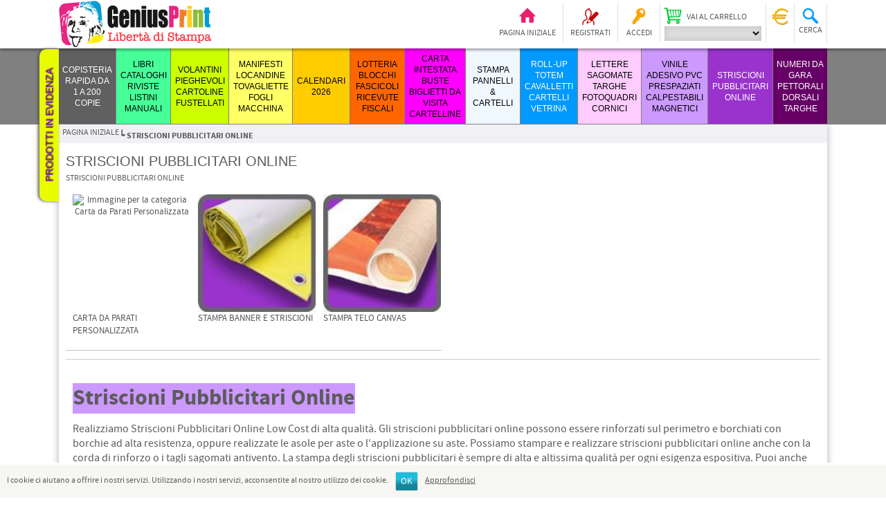

--- FILE ---
content_type: text/html; charset=utf-8
request_url: https://geniusprint.it/26/striscioni-pubblicitari-online
body_size: 176137
content:

<!DOCTYPE html>
<html >
<head>
    <title>STRISCIONI PUBBLICITARI ONLINE. Stampa tipografia Low Cost Economica Online</title>
    <meta http-equiv="content-language" content="it-IT">
    <meta http-equiv="Content-type" content="text/html;charset=UTF-8" />
    <meta name="description" content="Realizziamo Striscioni Pubblicitari Online Low Cost di alta qualit&#224;. Gli striscioni pubblicitari online possono essere rinforzati sul perimetro e borchiati con borchie ad alta resistenza, oppure realizzate le asole per aste o l&#39;applizazione su aste. Possiamo stampare e realizzare striscioni pubblicitari online anche con la corda di rinforzo o i tagli sagomati antivento. La stampa degli striscioni pubblicitari &#232; sempre di alta e altissima qualit&#224; per ogni esigenza espositiva. Puoi anche realizzare gli striscioni pubblicitari di grandissime dimensioni: i pezzi di banner verranno infatti da noi saldati al meglio per unire in pezzo unico lo striscione pubblicitario. Striscioni pubblicitari online stampa banner e striscioni a prezzo basso online, con l&#39;alta qualit&#224; di geniusprint.it personalizza liberamente le tue esigenze di borchiatura, rinforzo, occhiellatura, asola sui lati del banner." />
    <meta name="keywords" content="striscioni pubblicitari online stampa banner striscioni pvc brorchiati personalizzati online manifesti 6x3" />
    
    
    
    
    
    <link href="/Themes/StampaClick-2/Content/styles.css" rel="stylesheet" type="text/css" />
<link href="/Themes/StampaClick-2/Content/rtform.css" rel="stylesheet" type="text/css" />
<link href="/Content/jquery-ui-themes/smoothness/jquery-ui-1.10.3.custom.min.css" rel="stylesheet" type="text/css" />

    <script src="/Scripts/jquery-1.10.2.min.js" type="text/javascript"></script>
<script src="/Scripts/jquery.validate.min.js" type="text/javascript"></script>
<script src="/Scripts/jquery.validate.unobtrusive.min.js" type="text/javascript"></script>
<script src="/Scripts/jquery-ui-1.10.3.custom.min.js" type="text/javascript"></script>
<script src="/Scripts/public.common.js" type="text/javascript"></script>
<script src="/Scripts/public.ajaxcart.js" type="text/javascript"></script>
<script src="/Scripts/jquery.hoverIntent.minified.js" type="text/javascript"></script>

    
    
    
    
    
<link rel="shortcut icon" href="https://www.geniusprint.it/favicon.png" />
    <script src="/Scripts/rt-helper.js"></script>
    <script src="/Scripts/rt.efx.js"></script>
    <script>
        function ShowDivPopup(control) {
            var bg = $("<div id='background_cover' style='opacity: 0; position: fixed; top:0; left: 0; background-color: rgba(200, 200, 200, 0.5); z-index: 20000'/>").addClass("background-cover").css("opacity", "0").height($(window).height()).css("width", "100%").css("overflow", "scroll");
            $("body").append(bg);
            var cc = $(control);
            var container = $("<div style='position: relative;'/>").width($(cc).width()).height($(cc).height()).html($(cc).html());

            $(container).css("margin-top", ($(window).height() - $(container).outerHeight()) / 2);
            $(container).css("margin-left", ($(window).width() - $(container).outerWidth()) / 2);

            var closeBar = $("<div style='position: absolute; top: 0; right: 0; z-index: 20001;'/>").addClass("close-bar");
            var closeButton = $("<button style='background-color: red; border: solid 1px inset;' type='button'/>").text("X");

            $(bg).click(function () {
                $("#background_cover").remove();
            });

            $(closeBar).append(closeButton);
            $(container).append(closeBar);
            bg.append(container);
            $(bg).animate({ opacity: 1 }, 300);
        }
    </script>
    <script>
    (function (i, s, o, g, r, a, m) {
        i['GoogleAnalyticsObject'] = r; i[r] = i[r] || function () {
            (i[r].q = i[r].q || []).push(arguments)
        }, i[r].l = 1 * new Date(); a = s.createElement(o),
        m = s.getElementsByTagName(o)[0]; a.async = 1; a.src = g; m.parentNode.insertBefore(a, m)
    })(window, document, 'script', 'https://www.google-analytics.com/analytics.js', 'ga');

        ga('create', 'UA-11954406-1', 'auto');
        ga('set', 'anonymizeIP', true);
        ga('send', 'pageview');

    </script>
</head>
<body>
    <script type="application/ld+json">
        {
        "@context": "http://schema.org/",
        "@type": "Organization",
        "name": "Tipografia Sagittario Franchi Paolo snc di Franchi Giuseppe",
        "url": "https://www.geniusprint.it",
        "address": {
        "@type": "PostalAddress",
        "addressLocality": "San Michele al Tagliamento (VE), Italy",
        "postalCode": "30020",
        "streetAddress": "via Malignani 7"
        },
        "email": "info(at)geniusprint.it",
        "faxNumber": "+39 0431 430095",
        "brand": "geniusprint.it",
        "image": "https://www.geniusprint.it/Themes/StampaClick-2/Content/images/logo.png"
        }
    </script>
    


<div id="dialog-notifications-success" title="Notifica" style="display:none;">
</div>
<div id="dialog-notifications-error" title="Errore" style="display:none;">
</div>
<div id="dialog-confirmation" title="Conferma" style="display:none;">
</div>
<div id="bar-notification" class="bar-notification">
    <span class="close" title="Chiudi">&nbsp;</span>
</div>



<div class="header-links-bar whidest">
    <div class="header-links-content centered">

        
        <div class="header-logo">
            <a href="/26/">
                <img title="" alt="GENIUSPRINT.IT" src="/Themes/StampaClick-2/Content/images/logo.png">
            </a>
        </div>
        
        <div class="header-links-wrapper">
            

<script type="text/javascript">
    $(document).ready(function () {
        $(".header-links li a").bind("click", function () {
            $("header-links-panel").animate({ height: 0 }, 300, function () { $(this).css("display", "none") });
            var current = $(".header-links-panel", $(this).parent());
            if (typeof current != "undefined") {
                $(current).stop()
                $(current).height(0);
                $(current).css("top", $(this).outerHeight() + 2);
                $(current).css("display", "block");
                $(current).width($(".header-links-content").outerWidth());
                $(current).animate({ height: $(current).prop('scrollHeight') }, 300);
            }
        })
    })
</script>
<div class="header-links">
    
    <ul>
        <li>
            <a href="\" class="ico-home" title="Pagina iniziale">Pagina iniziale</a>
        </li>
            <li>
                <a href="/26/register" class="ico-register">Registrati</a>
            </li>
            <li>
                <a class="ico-login" href="/26/login">Accedi</a>
            </li>
                
<li class="ico-cart">
    

<div class="box box-shoppingcart hidden to-left" id="boxshoppingcart">
    <h3>Carrello</h3>
    <div class="cart"></div>
    <a href="/26/cart" class="go">
        <span>Vai al carrello</span>
    </a>
</div>

    <a href="/26/cart" title="Vai al carrello">Vai al carrello</a>
<form action="/ShoppingCart/ShoppingCartChange" id="changeShoppingCartForm" method="get"><select Class="cartselect" data-val="true" data-val-number="The field CurrentCartId must be a number." id="CurrentCartId" name="CurrentCartId" onchange="$(&#39;#changeShoppingCartForm&#39;).submit()"></select>        <button type="submit" style="display: none" id="changeShoppingCartButton"></button>
</form></li>


        
<li class="ico-fidelity" title="Buono fedeltà">
    
    <div class="box box-fidelitydiscount to-left" id="boxfidelitydiscount">
        <h3>Buono fedeltà</h3>
        <table>
            <tr>
                <td class="label">Buono utilizzabile:</td>
                <td class="value"><span id="fidelityDiscountCurrentMonth"></span>&euro;</td>
            </tr>
            <tr>
                <td class="label">Buono accumulato (<span id="fidelityDiscountPerc"></span>%):</td>
                <td class="value"><span id="fidelityDiscountNextMonth"></span>&euro;</td>
            </tr>
        </table>
        <a class="ico-info" href="/topic/TopicDetailsBySystemName?systemName=FidelityDiscountInfo"> </a>
    </div>
</li>

<script>
    $(window).load(function () {
        UpdateFidelityDiscountBox();
    })
    function UpdateFidelityDiscountBox() {
        $("#fidelityDiscountCurrentMonth").text("");
        $("#fidelityDiscountNextMonth").text("");
        var _rtAjaxRequest = $.ajax({
            cache: false,
            url: "/Order/FidelityDiscountBoxAjax",
            type: 'post',
            success: function (response) {
                $("#fidelityDiscountCurrentMonth").text(response.fidelityDiscountCurrentMonth);
                $("#fidelityDiscountNextMonth").text(response.fidelityDiscountNextMonth);
                $("#fidelityDiscountPerc").text(response.fidelityDiscountPerc);
            },
            error: function (XMLHttpRequest, textStatus, errorThrown) {
                //displayBarNotification("WARNING! A problem happened handling the request to the server. Please try later!", 'error', 3500);
                alert(errorThrown);
            },
            complete: function () {
                //AjaxCart.setLoadWaiting(false);
                //_rtAjaxRequest = null;
            }
        });
    }
</script>

        
<li class="ico-search">
    <span>Cerca</span>
    <div class="box to-left box-search" id="search-box">
<form action="/26/search" method="get" onsubmit="return check_small_search_form()">            <table>
                <tr>
                    <td><input type="text" class="search-box-text" id="small-searchterms" autocomplete="off" name="q" /></td>
                    <td><input type="submit" class="search-box-button" value="Cerca" /></td>
                </tr>
            </table>
                
                    <script type="text/javascript">
                        $(function() {
                            $('#small-searchterms').autocomplete({
                                delay: 500,
                                minLength: 3,
                                source: '/26/catalog/searchtermautocomplete',
                                select: function(event, ui) {
                                    $("#small-searchterms").val(ui.item.Label);
                                    setLocation(ui.item.Url);
                                    return false;
                                },
                                appendTo: $("#search-box")
                            })
                            .data("ui-autocomplete")._renderItem = function(ul, item) {
                                var t = item.Label;
                                var ty = item.Type;
                                //html encode
                                t = htmlEncode(t);
                                return $("<li class='" + ty + "'></li>")
                                    .data("item.autocomplete", item)
                                    .append("<a>" + t + "</a>")
                                .appendTo(ul);
                            };
                        });
                    </script>
                
</form>    </div>
</li>

<script type="text/javascript">
    function check_small_search_form() {
        var search_terms = $("#small-searchterms");
        if (search_terms.val() == "" || search_terms.val() == "Cerca") {
            alert('Inserisci la parola chiave di ricerca');
            search_terms.focus();
            return false;
        }
        return true;
    }
    $(".ico-search").bind("click", function(){
        $("#small-searchterms").select();
        $("#small-searchterms").focus();
    });
    $(".ico-search").bind("mouseover", function(){
        setTimeout(function(){
            if ($(".box", $(".ico-search").parent()).css("opacity")<0.9)
            {
                $("#small-searchterms").select();
                $("#small-searchterms").focus();
            }
        }, 350);
    });
</script>

        
    </ul>
    
    <script type="text/javascript">
        function UpdateHeaderCartQty() {
            $.ajax({
                cache: false,
                url: "common/UpdateHeaderCartQty",
                type: 'post',
                success: function (response) {
                    $("#top_cart_qty").text(response.shoppingcartitems);
                    $("#top_wishlist_qty").text(response.wishlistitems);
                },
                complete: function () {
                },
                error: function (XMLHttpRequest, textStatus, errorThrown) {
                    alert(errorThrown);
                }
            });
        }
    </script>

            <script type="text/javascript">
            $(document).ready(function () {
                $('.header').on('mouseenter', '#topcartlink', function () {
                    $('#flyout-cart').addClass('active');
                });
                $('.header').on('mouseleave', '#topcartlink', function () {
                    $('#flyout-cart').removeClass('active');
                });
                $('.header').on('mouseenter', '#flyout-cart', function () {
                    $('#flyout-cart').addClass('active');
                });
                $('.header').on('mouseleave', '#flyout-cart', function () {
                    $('#flyout-cart').removeClass('active');
                });
            });
        </script>
</div>

<script>
    $(window).load(function () {
        $(".header-links ul li").hoverIntent(
            {
                over: function () {
                    if ($(this).parent().parent().hasClass("header-links")) {
                        $(".header-links ul li .box").finish().fadeOut(10);
                        if (!$(".box", this).hasClass("hidden")) {
                            $(".box", this).fadeIn(300);
                        }
                    }
                },
                out: function () {
                    if ($(this).parent().parent().hasClass("header-links")) {
                        $(".box", this).fadeOut(100);
                    }
                },
                timeout: 200
            });
        $(".header-links ul > li span").bind("click", function () {
            if ($(this).parent().parent().parent().hasClass("header-links")) {
                $(".header-links ul li .box").finish().fadeOut(10);
                if (!$(".box", $(this).parent()).hasClass("hidden")) {
                    $(".box", $(this).parent()).fadeIn(300);
                }
            }
        });
    })
</script>
        </div>
        
<div class="border-tabs">
    <div class="border-tabs-container">
            <div class="border-tabs-item">
                <div class="highlights-button">
                    <a href="/ProductHighlights" target="_self">Prodotti in evidenza</a>
                </div>
            </div>
            </div>
</div>

    <script>
        var wTab = 0;
        $(".border-tabs-item > div").each(function () {
            wTab += $(this).outerWidth()
            $(this).css("top", wTab);
            $(".border-tabs").css("left", -1 * $(this).height());
        })

        var offersButtonInitialHeight = 0;
        var offersButtonInitialLeft = 0;
        $(".border-tabs-item > div").on("mouseover", function () {
            $(this).stop();
            if (offersButtonInitialHeight == 0) {
                offersButtonInitialHeight = $(this).height();
                offersButtonInitialLeft = parseInt($(this).css("left"));
            }
            $(this).animate(
                {
                    left: offersButtonInitialLeft - 10,
                    height: offersButtonInitialHeight + 10
                }, 200
            );
        });
        $(".border-tabs-item > div").on("mouseout", function () {
            $(this).stop();
            $(this).animate(
                {
                    height: offersButtonInitialHeight,
                    left: offersButtonInitialLeft
                }, 200
            );
        });

            //var items = $(".border-tabs .border-tabs-item");
            //if (items.length > 0) {
            //    var w = parseInt($(items[0]).css("top")) + $(items[0]).outerWidth();
            //    for (var i = 1; i < items.length; i++) {
            //        $(items[i]).css("top", w);
            //        w = w + $(items[i]).width();
            //    }
            //}
    </script>


        
    </div>
</div>



    <script type="application/ld+json">
        {
        "@context": "http://schema.org",
        "@graph": [
{"@type":"Product","name":"COPIE NON RILEGATE","url":"/40/stampa-copie"},
{"@type":"Product","name":"COPIE CUCITE CON 2 PUNTI METALLICI","url":"/40/copisteria-punti-metallici"},
{"@type":"Product","name":"COPIE RILEGATE CON BROSSURA FRESATA","url":"/40/copie-rilegate-brossura-fresata"},
{"@type":"Product","name":"COPIE RILEGATE A SPIRALE METALLICA","url":"/40/copie-rilegate-a-spirale-metallica"},
{"@type":"Product","name":"COPISTERIA RAPIDA da 1 a 200 copie","url":"/40/copisteria-online"},
{"@type":"Product","name":"STAMPA RIVISTE PUNTO METALLICO","url":"/40/stampa-riviste-low-cost"},
{"@type":"Product","name":"CATALOGHI BROSSURA FILO REFE","url":"/40/stampa-cataloghi-low-cost"},
{"@type":"Product","name":"Manuali e Libri rilegati in Brossura Fresata","url":"/40/meglio-la-brossura-fresata-o-bossura-cucita"},
{"@type":"Product","name":"Libri con Copertina Rigida Cartonata","url":"/40/stampa-libri-copertina-cartonata-rigida"},
{"@type":"Product","name":"RILEGATURA SPIRALE METALLICA","url":"/40/rilegatura-spirale-metallica-2"},
{"@type":"Product","name":"Kit x Apertura "Covid"","url":"/40/kit-riapertura-covid"},
{"@type":"Product","name":"Separatore TAVOLI - Protocollo Covid","url":"/40/separatore-tavoli-protocollo-covid","image":"https://www.geniusprint.it/content/images/thumbs/0009957_kit-x-apertura-covid_125.jpeg"},
{"@type":"Product","name":"Protezione parafiato da banco 70x100","url":"/40/parafiato-100x70cm","image":"https://www.geniusprint.it/content/images/thumbs/0009957_kit-x-apertura-covid_125.jpeg"},
{"@type":"Product","name":"Piantana porta dispenser","url":"/40/piantana-porta-dispenser","image":"https://www.geniusprint.it/content/images/thumbs/0009957_kit-x-apertura-covid_125.jpeg"},
{"@type":"Product","name":"ADESIVI CALPESTABILI - Covid","url":"/40/adesivi-calpestabili-covid","image":"https://www.geniusprint.it/content/images/thumbs/0009957_kit-x-apertura-covid_125.jpeg"},
{"@type":"Product","name":"Protocollo PISCINA e SOLARIUM Covid","url":"/40/protocollo-piscine-covid","image":"https://www.geniusprint.it/content/images/thumbs/0009957_kit-x-apertura-covid_125.jpeg"},
{"@type":"Product","name":"Adesivi ASCENSORE x COVID","url":"/40/adesivi-x-covid","image":"https://www.geniusprint.it/content/images/thumbs/0009957_kit-x-apertura-covid_125.jpeg"},
{"@type":"Product","name":"LIBRI CATALOGHI RIVISTE LISTINI MANUALI","url":"/40/tipografia-online"},
{"@type":"Product","name":"STAMPA VOLANTINI CARTOLINE CARD SEGNALIBRI","url":"/40/stampa-low-cost-online"},
{"@type":"Product","name":"STAMPA PIEGHEVOLI ONLINE","url":"/40/stampa-pieghevoli-online"},
{"@type":"Product","name":"VOLANTINI FUSTELLATI con Taglio Sagomato","url":"/40/stampa-volantini-fustellati"},
{"@type":"Product","name":"etichette adesive in carta","url":"/40/stampa-etichette-adesive-in-carta"},
{"@type":"Product","name":"ETICHETTE & CARTELLINI PER ABBIGLIAMENTO","url":"/40/etichette-e-cartellini-per-abbigliamento"},
{"@type":"Product","name":"stampati numerati e con dati variabili","url":"/40/stampa-tessere-numerate"},
{"@type":"Product","name":"Mappe incollate in blocco","url":"/40/mappe-incollate-in-blocco"},
{"@type":"Product","name":"AUGURI di NATALE","url":"/40/auguri-di-natale"},
{"@type":"Product","name":"VOLANTINI PIEGHEVOLI CARTOLINE FUSTELLATI","url":"/40/volantini-pieghevoli-low-cost"},
{"@type":"Product","name":"MANIFESTI e LOCANDINE","url":"/40/stampa-manifesti-low-cost-70x100-50x70-e-locandine-a3-online"},
{"@type":"Product","name":"Stampa Tovagliette per ristorante","url":"/40/tovagliette-per-ristorante"},
{"@type":"Product","name":"STAMPA FOGLI MACCHINA","url":"/40/stampa-fogli-macchina-online"},
{"@type":"Product","name":"STAMPA FOGLI MACCHINA PLASTIFICATI","url":"/40/stampa-fogli-macchina-plastificati"},
{"@type":"Product","name":"MANIFESTI LOCANDINE TOVAGLIETTE FOGLI MACCHINA","url":"/40/categoria-manifesti-locandine-tovalgiette-e-fogli-macchina"},
{"@type":"Product","name":"CALENDARI da TAVOLO con SPIRALE","url":"/40/stampa-calendari-da-tavolo"},
{"@type":"Product","name":"CALENDARI con Spirale e Gancio","url":"/40/calendari-a-muro-low-cost"},
{"@type":"Product","name":"CALENDARI PUNTO METALLICO","url":"/40/stampa-calendari-punto-metallico-con-foro"},
{"@type":"Product","name":"Planning Settimanali","url":"/40/blocco-planning-settimanale-2026"},
{"@type":"Product","name":"Calendari incollati con foro","url":"/40/calendari-incollati-con-foro"},
{"@type":"Product","name":"CALENDARIETTI TASCABILI","url":"/40/calendarietti-tascabili-personalizzati-online"},
{"@type":"Product","name":"CALENDARI 2026","url":"/40/stampa-calendari-on-line-2026"},
{"@type":"Product","name":"stampa blocchi lotteria numerati personalizzati a 2 taglian","url":"/40/stampa-biglietti-della-lotteria-online"},
{"@type":"Product","name":"STAMPA BLOCK NOTES incollati o con spirale","url":"/40/stampa-block-notes"},
{"@type":"Product","name":"Stampa Block Notes 10x10cm incollato","url":"/40/stampa-block-notes-10x10cm-incollato","image":"https://www.geniusprint.it/content/images/thumbs/0008661_stampa-block-notes-incollati_125.jpeg"},
{"@type":"Product","name":"Ricevute Fiscali  e di cortesia A4 Perforate ","url":"/40/stampa-ricevute-fiscali-hotel-alberghi-a4-perforate-per-stampanti-laser"},
{"@type":"Product","name":"Carta Chimica Autocopianti","url":"/40/stampa-blocchi-autocopianti-online"},
{"@type":"Product","name":"blocchi comanda ristoranti","url":"/40/stampa-blocchi-comande-ristorante-pizzeria-in-carta-chimica-con-4-perforazioni"},
{"@type":"Product","name":"LOTTERIA BLOCCHI FASCICOLI RICEVUTE FISCALI","url":"/40/stampa-blocchi-online"},
{"@type":"Product","name":"CARTA INTESTATA","url":"/40/stampa-carta-intestata-online-personalizzata"},
{"@type":"Product","name":"BIGLIETTI DA VISITA","url":"/40/stampa-biglietti-da-visita-in-24-ore-online"},
{"@type":"Product","name":"STAMPA BUSTE","url":"/40/stampare-buste"},
{"@type":"Product","name":"CARTELLINE PORTADOCUMENTI","url":"/40/cartelline-portadocumenti-2"},
{"@type":"Product","name":"CARTA INTESTATA BUSTE BIGLIETTI DA VISITA CARTELLINE","url":"/40/stampa-carta-intestata-online"},
{"@type":"Product","name":"FOREX","url":"/40/stampa-digitale-pannelli-forex-prezzi-bassi-low-cost-online"},
{"@type":"Product","name":"SANDWICH FOREX","url":"/40/pannello-sandwich-forex"},
{"@type":"Product","name":"PANNELLI in POLIONDA","url":"/40/pannelli-in-polionda"},
{"@type":"Product","name":"POLIONDA","url":"/40/pannelli-su-polionda","image":"https://www.geniusprint.it/content/images/thumbs/0009979_pannelli-in-polionda_125.jpeg"},
{"@type":"Product","name":"SMART-X","url":"/40/stampa-smart-x-2"},
{"@type":"Product","name":"DIBOND ALLUMINIO","url":"/40/pannello-dibond-alluminio"},
{"@type":"Product","name":"PLEXYGLASS OPALINO","url":"/40/plexyglass-opalino"},
{"@type":"Product","name":"CARTONE ALVEOLARE","url":"/40/cartone_alveolare"},
{"@type":"Product","name":"CARTONE MICROONDA","url":"/40/cartone-microonda"},
{"@type":"Product","name":"KAPA-TEX","url":"/40/kapa-tex"},
{"@type":"Product","name":"IXBOLLE","url":"/40/ixbolle"},
{"@type":"Product","name":"STAMPA PANNELLI & CARTELLI","url":"/40/stampa-pannelli"},
{"@type":"Product","name":"ROLLUP","url":"/40/roll-up-economico"},
{"@type":"Product","name":"TOTEM PUBBLICITARI","url":"/40/stampa-totem-pubblicitari-2"},
{"@type":"Product","name":"Basi per pannelli autoportanti","url":"/40/basi-per-pannelli-rigidi"},
{"@type":"Product","name":"PORTADEPLIANT DA TERRA, BANCO","url":"/40/portadepliant-espositori-portafogli-a4-da-terra-da-banco-da-vetrina-in-plexiglas"},
{"@type":"Product","name":"CARTELLI VETRINA","url":"/40/stampa-cartelli-vetrina-espositori-da-banco"},
{"@type":"Product","name":"VETRINE COMUNICANTI","url":"/40/vetrine-comunicanti"},
{"@type":"Product","name":"ROLL-UP TOTEM CAVALLETTI CARTELLI VETRINA","url":"/40/rollup-economici"},
{"@type":"Product","name":"LETTERE SAGOMATE","url":"/40/lettere-sagomate-spessorate"},
{"@type":"Product","name":"TARGHE IN PLEXYGLASS","url":"/40/targhe-in-plexiglass-con-distanziali"},
{"@type":"Product","name":"DISTANZIALI per TARGHE","url":"/40/distanziali-per-targhe-plexi"},
{"@type":"Product","name":"Foto su Fotoquadri","url":"/40/stampa-fotoquadri-online-2"},
{"@type":"Product","name":"QUADRI su TELA Canvas","url":"/40/stampa-quadri-online-su-tela-canvas"},
{"@type":"Product","name":"Stampa Cornice per Foto Ricordo","url":"/40/stampa-cornice-per-foto-ricordo"},
{"@type":"Product","name":"LETTERE SAGOMATE TARGHE FOTOQUADRI CORNICI","url":"/40/lettere-sagomate-targhe-plexy-fotoquadri-cornici-basi"},
{"@type":"Product","name":"PVC adesivi online","url":"/40/pvc-adesivi-online"},
{"@type":"Product","name":"Adesivi PRESPAZIATI con Application Tape","url":"/40/adesivi-prespaziati-con-application-tape"},
{"@type":"Product","name":"Adesivi Calpestabili per pavimento","url":"/40/stampa-adesivi-calpestabili-per-pavimento-antisdruciolo"},
{"@type":"Product","name":"Stampa Magneti Personalizzati","url":"/40/stampa-gomma-magnetica-per-auto-personalizzata-online"},
{"@type":"Product","name":"Tappetini Mouse Pad Personalizzati","url":"/40/mouse-pad-personalizzati"},
{"@type":"Product","name":"VINILE ADESIVO PVC PRESPAZIATI CALPESTABILI MAGNETICI","url":"/40/pvc-adesivi-calpestabili-magnetici"},
{"@type":"Product","name":"Carta da Parati Personalizzata","url":"/40/carta-da-parati-personalizzata"},
{"@type":"Product","name":"stampa Banner e Striscioni","url":"/40/stampa-banner-borchiati-striscioni-pubblicitari-personalizzati-online"},
{"@type":"Product","name":"Stampa Telo Canvas","url":"/40/stampa-tela-canvas"},
{"@type":"Product","name":"STRISCIONI PUBBLICITARI ONLINE","url":"/40/striscioni-pubblicitari-online"},
{"@type":"Product","name":"PETTORALI NUMERI DA GARA","url":"/40/pettorali-e-numeri-da-gara"},
{"@type":"Product","name":"PETTORALI con NOME ATLETA","url":"/40/pettorali-gara-nome-atleta"},
{"@type":"Product","name":"stampa numeri da gara mtb","url":"/40/620-2"},
{"@type":"Product","name":"Numeri da Gara Pettorali Dorsali Targhe","url":"/40/stampa-numeri-da-gara-pettorali-dorsali"}
        ]
        }
    </script>

<div class="category-menu-bar whidest">
    <div class="category-menu centered">
        <div id="header_menu_dropdown">&nbsp;</div>
        <div id="category_menu_dropdown">Categorie</div>
            <div class="category">
                    <div class="item first  " data-background="" data-color="" style="width: 7.00%">
                        <a href="/40/copisteria-online" title="COPISTERIA RAPIDA da 1 a 200 copie">COPISTERIA RAPIDA da 1 a 200 copie</a>
                        <div class="dropdown-button"></div>
                        <div class="dropdown">
                                <div class="subcategory1">
                                            <div class="row">
                                            <div class="box ">
                                                    <div class="image">
                                                        <a href="/40/stampa-copie" title="COPIE NON RILEGATE">
                                                                <img alt="Stampa rapida copie non rilegate da file pdf, in nero o a colori con prezzi eccezionalmente bassi" src="https://www.geniusprint.it/content/images/thumbs/0009941_copie-non-rilegate_125.jpeg" data-src-rollup="" title="COPIE NON RILEGATE" />
                                                        </a>
                                                    </div>
                                                <div class="text">
                                                    <a href="/40/stampa-copie" title="COPIE NON RILEGATE">
                                                        COPIE NON RILEGATE
                                                    </a>
                                                        <br />
                                                        <a href="/40/stampa-copie" title="COPIE NON RILEGATE" class="short-description">
                                                            Stampa rapida copie non rilegate da file pdf, in nero o a colori con prezzi eccezionalmente bassi
                                                        </a>
                                                                                                    </div>
                                            </div>
                                            <div class="box ">
                                                    <div class="image">
                                                        <a href="/40/copisteria-punti-metallici" title="COPIE CUCITE CON 2 PUNTI METALLICI">
                                                                <img alt="stampa Copie cucite con 2 punti metallici dal vostro pdf" src="https://www.geniusprint.it/content/images/thumbs/0009935_copie-cucite-con-2-punti-metallici_125.jpeg" data-src-rollup="" title="COPIE CUCITE CON 2 PUNTI METALLICI" />
                                                        </a>
                                                    </div>
                                                <div class="text">
                                                    <a href="/40/copisteria-punti-metallici" title="COPIE CUCITE CON 2 PUNTI METALLICI">
                                                        COPIE CUCITE CON 2 PUNTI METALLICI
                                                    </a>
                                                        <br />
                                                        <a href="/40/copisteria-punti-metallici" title="COPIE CUCITE CON 2 PUNTI METALLICI" class="short-description">
                                                            stampa Copie cucite con 2 punti metallici dal vostro pdf
                                                        </a>
                                                                                                    </div>
                                            </div>
                                            <div class="box ">
                                                    <div class="image">
                                                        <a href="/40/copie-rilegate-brossura-fresata" title="COPIE RILEGATE CON BROSSURA FRESATA">
                                                                <img alt="da 1 copia, con spessori fino a 500 facciate" src="https://www.geniusprint.it/content/images/thumbs/0009939_copie-rilegate-con-brossura-fresata_125.jpeg" data-src-rollup="" title="COPIE RILEGATE CON BROSSURA FRESATA" />
                                                        </a>
                                                    </div>
                                                <div class="text">
                                                    <a href="/40/copie-rilegate-brossura-fresata" title="COPIE RILEGATE CON BROSSURA FRESATA">
                                                        COPIE RILEGATE CON BROSSURA FRESATA
                                                    </a>
                                                        <br />
                                                        <a href="/40/copie-rilegate-brossura-fresata" title="COPIE RILEGATE CON BROSSURA FRESATA" class="short-description">
                                                            da 1 copia, con spessori fino a 500 facciate
                                                        </a>
                                                                                                    </div>
                                            </div>
                                            <div class="box ">
                                                    <div class="image">
                                                        <a href="/40/copie-rilegate-a-spirale-metallica" title="COPIE RILEGATE A SPIRALE METALLICA">
                                                                <img alt="copie rilegate con spirale metallicafino, spessore fino a circa 200 facciate in carta usomano 80gr" src="https://www.geniusprint.it/content/images/thumbs/0009940_copie-rilegate-a-spirale-metallica_125.jpeg" data-src-rollup="" title="COPIE RILEGATE A SPIRALE METALLICA" />
                                                        </a>
                                                    </div>
                                                <div class="text">
                                                    <a href="/40/copie-rilegate-a-spirale-metallica" title="COPIE RILEGATE A SPIRALE METALLICA">
                                                        COPIE RILEGATE A SPIRALE METALLICA
                                                    </a>
                                                        <br />
                                                        <a href="/40/copie-rilegate-a-spirale-metallica" title="COPIE RILEGATE A SPIRALE METALLICA" class="short-description">
                                                            copie rilegate con spirale metallicafino, spessore fino a circa 200 facciate in carta usomano 80gr
                                                        </a>
                                                                                                    </div>
                                            </div>
                                                                        </div>
                                </div>
                                <div class="clear"></div>
                        </div>
                    </div>
                    <div class="item   " data-background="#47ff99" data-color="#000000" style="width: 7.00%">
                        <a href="/40/tipografia-online" title="LIBRI CATALOGHI RIVISTE LISTINI MANUALI">LIBRI CATALOGHI RIVISTE LISTINI MANUALI</a>
                        <div class="dropdown-button"></div>
                        <div class="dropdown">
                                <div class="subcategory1">
                                            <div class="row">
                                            <div class="box ">
                                                    <div class="image">
                                                        <a href="/40/stampa-riviste-low-cost" title="STAMPA RIVISTE PUNTO METALLICO">
                                                                <img alt="Stampa riviste punto metallico low cost" src="https://www.geniusprint.it/content/images/thumbs/0008233_stampa-riviste-punto-metallico_125.jpeg" data-src-rollup="" title="STAMPA RIVISTE PUNTO METALLICO" />
                                                        </a>
                                                    </div>
                                                <div class="text">
                                                    <a href="/40/stampa-riviste-low-cost" title="STAMPA RIVISTE PUNTO METALLICO">
                                                        STAMPA RIVISTE PUNTO METALLICO
                                                    </a>
                                                        <br />
                                                        <a href="/40/stampa-riviste-low-cost" title="STAMPA RIVISTE PUNTO METALLICO" class="short-description">
                                                            Stampa riviste punto metallico low cost
                                                        </a>
                                                                                                    </div>
                                            </div>
                                            <div class="box ">
                                                    <div class="image">
                                                        <a href="/40/stampa-cataloghi-low-cost" title="CATALOGHI BROSSURA FILO REFE">
                                                                <img alt="La Brossura cucita a Filo Refe &#232; la pi&#249; prestigiosa soluzione di legatura per raccogliere le tue informazioni stampate!" src="https://www.geniusprint.it/content/images/thumbs/0008236_stampa-libri-filo-refe_125.jpeg" data-src-rollup="" title="CATALOGHI BROSSURA FILO REFE" />
                                                        </a>
                                                    </div>
                                                <div class="text">
                                                    <a href="/40/stampa-cataloghi-low-cost" title="CATALOGHI BROSSURA FILO REFE">
                                                        CATALOGHI BROSSURA FILO REFE
                                                    </a>
                                                        <br />
                                                        <a href="/40/stampa-cataloghi-low-cost" title="CATALOGHI BROSSURA FILO REFE" class="short-description">
                                                            La Brossura cucita a Filo Refe &#232; la pi&#249; prestigiosa soluzione di legatura per raccogliere le tue informazioni stampate!
                                                        </a>
                                                                                                    </div>
                                            </div>
                                            <div class="box ">
                                                    <div class="image">
                                                        <a href="/40/meglio-la-brossura-fresata-o-bossura-cucita" title="Manuali e Libri rilegati in Brossura Fresata">
                                                                <img alt="Libri in Brossura FRESATA grecata e incollata" src="https://www.geniusprint.it/content/images/thumbs/0008485_stampa-brossura-fresata_125.jpeg" data-src-rollup="" title="Manuali e Libri rilegati in Brossura Fresata" />
                                                        </a>
                                                    </div>
                                                <div class="text">
                                                    <a href="/40/meglio-la-brossura-fresata-o-bossura-cucita" title="Manuali e Libri rilegati in Brossura Fresata">
                                                        Manuali e Libri rilegati in Brossura Fresata
                                                    </a>
                                                        <br />
                                                        <a href="/40/meglio-la-brossura-fresata-o-bossura-cucita" title="Manuali e Libri rilegati in Brossura Fresata" class="short-description">
                                                            Libri in Brossura FRESATA grecata e incollata
                                                        </a>
                                                                                                    </div>
                                            </div>
                                            <div class="box ">
                                                    <div class="image">
                                                        <a href="/40/stampa-libri-copertina-cartonata-rigida" title="Libri con Copertina Rigida Cartonata">
                                                                <img alt="I libri con la loro veste migliore: con copertina rigida cartonata." src="https://www.geniusprint.it/content/images/thumbs/0009516_libri-con-copertina-rigida-cartonata_125.jpeg" data-src-rollup="" title="Libri con Copertina Rigida Cartonata" />
                                                        </a>
                                                    </div>
                                                <div class="text">
                                                    <a href="/40/stampa-libri-copertina-cartonata-rigida" title="Libri con Copertina Rigida Cartonata">
                                                        Libri con Copertina Rigida Cartonata
                                                    </a>
                                                        <br />
                                                        <a href="/40/stampa-libri-copertina-cartonata-rigida" title="Libri con Copertina Rigida Cartonata" class="short-description">
                                                            I libri con la loro veste migliore: con copertina rigida cartonata.
                                                        </a>
                                                                                                    </div>
                                            </div>
                                            <div class="box ">
                                                    <div class="image">
                                                        <a href="/40/rilegatura-spirale-metallica-2" title="RILEGATURA SPIRALE METALLICA">
                                                                <img alt="Cataloghi rilegati con spirale eleganti e moderni, con le pagine che si girano a 360&#176;" src="https://www.geniusprint.it/content/images/thumbs/0008237_spirale-metallica_125.jpeg" data-src-rollup="" title="RILEGATURA SPIRALE METALLICA" />
                                                        </a>
                                                    </div>
                                                <div class="text">
                                                    <a href="/40/rilegatura-spirale-metallica-2" title="RILEGATURA SPIRALE METALLICA">
                                                        RILEGATURA SPIRALE METALLICA
                                                    </a>
                                                        <br />
                                                        <a href="/40/rilegatura-spirale-metallica-2" title="RILEGATURA SPIRALE METALLICA" class="short-description">
                                                            Cataloghi rilegati con spirale eleganti e moderni, con le pagine che si girano a 360&#176;
                                                        </a>
                                                                                                    </div>
                                            </div>
                                            </div>
                                            <div class="row">
                                            <div class="box ">
                                                    <div class="image">
                                                        <a href="/40/kit-riapertura-covid" title="Kit x Apertura &quot;Covid&quot;">
                                                                <img alt="Prodotti indispensabili per la comunicazione di sicurezza per le imprese impegnate nella ripartenza detta “fase 2&quot;" src="https://www.geniusprint.it/content/images/thumbs/0009957_kit-x-apertura-covid_125.jpeg" data-src-rollup="" title="Kit x Apertura &quot;Covid&quot;" />
                                                        </a>
                                                    </div>
                                                <div class="text">
                                                    <a href="/40/kit-riapertura-covid" title="Kit x Apertura &quot;Covid&quot;">
                                                        Kit x Apertura &quot;Covid&quot;
                                                    </a>
                                                        <br />
                                                        <a href="/40/kit-riapertura-covid" title="Kit x Apertura &quot;Covid&quot;" class="short-description">
                                                            Prodotti indispensabili per la comunicazione di sicurezza per le imprese impegnate nella ripartenza detta “fase 2&quot;
                                                        </a>
                                                                                                            <div class="subcategory2">
                                                                <div class="box2  ">
                                                                    <div class="title">
                                                                        <a href="/40/separatore-tavoli-protocollo-covid" title="Separatore TAVOLI - Protocollo Covid">Separatore TAVOLI - Protocollo Covid</a>
                                                                    </div>
                                                                </div>
                                                                <div class="box2 alt ">
                                                                    <div class="title">
                                                                        <a href="/40/parafiato-100x70cm" title="Protezione parafiato da banco 70x100">Protezione parafiato da banco 70x100</a>
                                                                    </div>
                                                                </div>
                                                                <div class="box2  ">
                                                                    <div class="title">
                                                                        <a href="/40/piantana-porta-dispenser" title="Piantana porta dispenser">Piantana porta dispenser</a>
                                                                    </div>
                                                                </div>
                                                                <div class="box2 alt ">
                                                                    <div class="title">
                                                                        <a href="/40/adesivi-calpestabili-covid" title="ADESIVI CALPESTABILI - Covid">ADESIVI CALPESTABILI - Covid</a>
                                                                    </div>
                                                                </div>
                                                                <div class="box2  ">
                                                                    <div class="title">
                                                                        <a href="/40/protocollo-piscine-covid" title="Protocollo PISCINA e SOLARIUM Covid">Protocollo PISCINA e SOLARIUM Covid</a>
                                                                    </div>
                                                                </div>
                                                                <div class="box2 alt ">
                                                                    <div class="title">
                                                                        <a href="/40/adesivi-x-covid" title="Adesivi ASCENSORE x COVID">Adesivi ASCENSORE x COVID</a>
                                                                    </div>
                                                                </div>
                                                        </div>
                                                </div>
                                            </div>
                                                                        </div>
                                </div>
                                <div class="clear"></div>
                        </div>
                    </div>
                    <div class="item   " data-background="#CCFF00	" data-color="#000000" style="width: 7.00%">
                        <a href="/40/volantini-pieghevoli-low-cost" title="VOLANTINI PIEGHEVOLI CARTOLINE FUSTELLATI">VOLANTINI PIEGHEVOLI CARTOLINE FUSTELLATI</a>
                        <div class="dropdown-button"></div>
                        <div class="dropdown">
                                <div class="subcategory1">
                                            <div class="row">
                                            <div class="box ">
                                                    <div class="image">
                                                        <a href="/40/stampa-low-cost-online" title="STAMPA VOLANTINI CARTOLINE CARD SEGNALIBRI">
                                                                <img alt="Stampa Low Cost online: il modo pi&#249; semplice di comunicare con la carta stampata: 1) scegli formato, carta e quantit&#224;; 2) invia il file; 3) VOLANTINI IN ARRIVO!!" src="https://www.geniusprint.it/content/images/thumbs/0010276_stampa-volantini_125.jpeg" data-src-rollup="" title="STAMPA VOLANTINI CARTOLINE CARD SEGNALIBRI" />
                                                        </a>
                                                    </div>
                                                <div class="text">
                                                    <a href="/40/stampa-low-cost-online" title="STAMPA VOLANTINI CARTOLINE CARD SEGNALIBRI">
                                                        STAMPA VOLANTINI CARTOLINE CARD SEGNALIBRI
                                                    </a>
                                                        <br />
                                                        <a href="/40/stampa-low-cost-online" title="STAMPA VOLANTINI CARTOLINE CARD SEGNALIBRI" class="short-description">
                                                            Stampa Low Cost online: il modo pi&#249; semplice di comunicare con la carta stampata: 1) scegli formato, carta e quantit&#224;; 2) invia il file; 3) VOLANTINI IN ARRIVO!!
                                                        </a>
                                                                                                    </div>
                                            </div>
                                            <div class="box ">
                                                    <div class="image">
                                                        <a href="/40/stampa-pieghevoli-online" title="STAMPA PIEGHEVOLI ONLINE">
                                                                <img alt="In primo piano i formati pi&#249; richiesti, se non lo trovi in evidenza seleziona l&#39;icona verde TUTTI I FORMATI, individua il tipo di piega; Scegli il formato CHIUSO

Pieghevole &#232; ogni volantino piegato: 1) Individua il tipo di piega; 2) Scegli il formato CHIUSO; 3)Ordine e Invia Il file; 4) Pieghevoli in arrivo!!" src="https://www.geniusprint.it/content/images/thumbs/0010277_stampa-pieghevoli-online_125.jpeg" data-src-rollup="" title="STAMPA PIEGHEVOLI ONLINE" />
                                                        </a>
                                                    </div>
                                                <div class="text">
                                                    <a href="/40/stampa-pieghevoli-online" title="STAMPA PIEGHEVOLI ONLINE">
                                                        STAMPA PIEGHEVOLI ONLINE
                                                    </a>
                                                        <br />
                                                        <a href="/40/stampa-pieghevoli-online" title="STAMPA PIEGHEVOLI ONLINE" class="short-description">
                                                            In primo piano i formati pi&#249; richiesti, se non lo trovi in evidenza seleziona l&#39;icona verde TUTTI I FORMATI, individua il tipo di piega; Scegli il formato CHIUSO

Pieghevole &#232; ogni volantino piegato: 1) Individua il tipo di piega; 2) Scegli il formato CHIUSO; 3)Ordine e Invia Il file; 4) Pieghevoli in arrivo!!
                                                        </a>
                                                                                                    </div>
                                            </div>
                                            <div class="box ">
                                                    <div class="image">
                                                        <a href="/40/stampa-volantini-fustellati" title="VOLANTINI FUSTELLATI con Taglio Sagomato">
                                                                <img alt="Esci dal solito rettangolo! Volantini con forme sagomate fustellate" src="https://www.geniusprint.it/content/images/thumbs/0007848_volantini-flyer-fustellati_125.jpeg" data-src-rollup="" title="VOLANTINI FUSTELLATI con Taglio Sagomato" />
                                                        </a>
                                                    </div>
                                                <div class="text">
                                                    <a href="/40/stampa-volantini-fustellati" title="VOLANTINI FUSTELLATI con Taglio Sagomato">
                                                        VOLANTINI FUSTELLATI con Taglio Sagomato
                                                    </a>
                                                        <br />
                                                        <a href="/40/stampa-volantini-fustellati" title="VOLANTINI FUSTELLATI con Taglio Sagomato" class="short-description">
                                                            Esci dal solito rettangolo! Volantini con forme sagomate fustellate
                                                        </a>
                                                                                                    </div>
                                            </div>
                                            <div class="box ">
                                                    <div class="image">
                                                        <a href="/40/stampa-etichette-adesive-in-carta" title="etichette adesive in carta">
                                                                <img alt="Stampa Etichette Adesive in carta su foglio steso. All&#39;attacco!" src="https://www.geniusprint.it/content/images/thumbs/0007897_stampa-etichette-adesive-in-carta_125.jpeg" data-src-rollup="" title="etichette adesive in carta" />
                                                        </a>
                                                    </div>
                                                <div class="text">
                                                    <a href="/40/stampa-etichette-adesive-in-carta" title="etichette adesive in carta">
                                                        etichette adesive in carta
                                                    </a>
                                                        <br />
                                                        <a href="/40/stampa-etichette-adesive-in-carta" title="etichette adesive in carta" class="short-description">
                                                            Stampa Etichette Adesive in carta su foglio steso. All&#39;attacco!
                                                        </a>
                                                                                                    </div>
                                            </div>
                                            <div class="box ">
                                                    <div class="image">
                                                        <a href="/40/etichette-e-cartellini-per-abbigliamento" title="ETICHETTE &amp; CARTELLINI PER ABBIGLIAMENTO">
                                                                <img alt="bindelli con foro per abbigliamento con pregiate carte bianche e avorio oppure scure dark e nere" src="https://www.geniusprint.it/content/images/thumbs/0008677_etichette-cartellini-per-abbigliamento_125.jpeg" data-src-rollup="" title="ETICHETTE &amp; CARTELLINI PER ABBIGLIAMENTO" />
                                                        </a>
                                                    </div>
                                                <div class="text">
                                                    <a href="/40/etichette-e-cartellini-per-abbigliamento" title="ETICHETTE &amp; CARTELLINI PER ABBIGLIAMENTO">
                                                        ETICHETTE &amp; CARTELLINI PER ABBIGLIAMENTO
                                                    </a>
                                                        <br />
                                                        <a href="/40/etichette-e-cartellini-per-abbigliamento" title="ETICHETTE &amp; CARTELLINI PER ABBIGLIAMENTO" class="short-description">
                                                            bindelli con foro per abbigliamento con pregiate carte bianche e avorio oppure scure dark e nere
                                                        </a>
                                                                                                    </div>
                                            </div>
                                            </div>
                                            <div class="row">
                                            <div class="box ">
                                                    <div class="image">
                                                        <a href="/40/stampa-tessere-numerate" title="stampati numerati e con dati variabili">
                                                                <img alt="Tessere e card associative numerate, card nominative, bollettini postali, etichette, comunicazioni personalizzate" src="https://www.geniusprint.it/content/images/thumbs/0009774_stampati-numerati-e-con-dati-variabili_125.jpeg" data-src-rollup="" title="stampati numerati e con dati variabili" />
                                                        </a>
                                                    </div>
                                                <div class="text">
                                                    <a href="/40/stampa-tessere-numerate" title="stampati numerati e con dati variabili">
                                                        stampati numerati e con dati variabili
                                                    </a>
                                                        <br />
                                                        <a href="/40/stampa-tessere-numerate" title="stampati numerati e con dati variabili" class="short-description">
                                                            Tessere e card associative numerate, card nominative, bollettini postali, etichette, comunicazioni personalizzate
                                                        </a>
                                                                                                    </div>
                                            </div>
                                            <div class="box ">
                                                    <div class="image">
                                                        <a href="/40/mappe-incollate-in-blocco" title="Mappe incollate in blocco">
                                                                <img alt="Mappe e piantine turistiche incollate in blocco" src="https://www.geniusprint.it/content/images/thumbs/0009481_mappe-incollate-in-blocco_125.jpeg" data-src-rollup="" title="Mappe incollate in blocco" />
                                                        </a>
                                                    </div>
                                                <div class="text">
                                                    <a href="/40/mappe-incollate-in-blocco" title="Mappe incollate in blocco">
                                                        Mappe incollate in blocco
                                                    </a>
                                                        <br />
                                                        <a href="/40/mappe-incollate-in-blocco" title="Mappe incollate in blocco" class="short-description">
                                                            Mappe e piantine turistiche incollate in blocco
                                                        </a>
                                                                                                    </div>
                                            </div>
                                            <div class="box ">
                                                    <div class="image">
                                                        <a href="/40/auguri-di-natale" title="AUGURI di NATALE">
                                                        </a>
                                                    </div>
                                                <div class="text">
                                                    <a href="/40/auguri-di-natale" title="AUGURI di NATALE">
                                                        AUGURI di NATALE
                                                    </a>
                                                        <br />
                                                        <a href="/40/auguri-di-natale" title="AUGURI di NATALE" class="short-description">
                                                            Scegli tra le nostre proposte grafiche di Auguri, inviaci il tuo logo per personalizzarle. Nei formati 11x23, 12x18 e 14x9cm
                                                        </a>
                                                                                                    </div>
                                            </div>
                                                                        </div>
                                </div>
                                <div class="clear"></div>
                        </div>
                    </div>
                    <div class="item   " data-background="#ffff66" data-color="#000000" style="width: 7.00%">
                        <a href="/40/categoria-manifesti-locandine-tovalgiette-e-fogli-macchina" title="MANIFESTI LOCANDINE TOVAGLIETTE FOGLI MACCHINA">MANIFESTI LOCANDINE TOVAGLIETTE FOGLI MACCHINA</a>
                        <div class="dropdown-button"></div>
                        <div class="dropdown">
                                <div class="subcategory1">
                                            <div class="row">
                                            <div class="box ">
                                                    <div class="image">
                                                        <a href="/40/stampa-manifesti-low-cost-70x100-50x70-e-locandine-a3-online" title="MANIFESTI e LOCANDINE">
                                                                <img alt="in stampa OFFSET e DIGITALE nei formati CLASSICI... 70x100, 50x70, 33x70, 35x50 e A3" src="https://www.geniusprint.it/content/images/thumbs/0007850_stampa-manifesti-online-low-cost_125.jpeg" data-src-rollup="" title="MANIFESTI e LOCANDINE" />
                                                        </a>
                                                    </div>
                                                <div class="text">
                                                    <a href="/40/stampa-manifesti-low-cost-70x100-50x70-e-locandine-a3-online" title="MANIFESTI e LOCANDINE">
                                                        MANIFESTI e LOCANDINE
                                                    </a>
                                                        <br />
                                                        <a href="/40/stampa-manifesti-low-cost-70x100-50x70-e-locandine-a3-online" title="MANIFESTI e LOCANDINE" class="short-description">
                                                            in stampa OFFSET e DIGITALE nei formati CLASSICI... 70x100, 50x70, 33x70, 35x50 e A3
                                                        </a>
                                                                                                    </div>
                                            </div>
                                            <div class="box ">
                                                    <div class="image">
                                                        <a href="/40/tovagliette-per-ristorante" title="Stampa Tovagliette per ristorante">
                                                                <img alt="in carta bianca o paglia, per pubblicit&#224; o decorazione, funzionali ed economiche" src="https://www.geniusprint.it/content/images/thumbs/0007902_stampa-tovagliette-americane-per-ristorante_125.jpeg" data-src-rollup="" title="Stampa Tovagliette per ristorante" />
                                                        </a>
                                                    </div>
                                                <div class="text">
                                                    <a href="/40/tovagliette-per-ristorante" title="Stampa Tovagliette per ristorante">
                                                        Stampa Tovagliette per ristorante
                                                    </a>
                                                        <br />
                                                        <a href="/40/tovagliette-per-ristorante" title="Stampa Tovagliette per ristorante" class="short-description">
                                                            in carta bianca o paglia, per pubblicit&#224; o decorazione, funzionali ed economiche
                                                        </a>
                                                                                                    </div>
                                            </div>
                                            <div class="box ">
                                                    <div class="image">
                                                        <a href="/40/stampa-fogli-macchina-online" title="STAMPA FOGLI MACCHINA">
                                                                <img alt="dedicata ai professionisti! Il foglio macchina stampato e spedito alla massima qualit&#224; con standard Fogra!" src="https://www.geniusprint.it/content/images/thumbs/0007900_stampa-fogli-macchina_125.jpeg" data-src-rollup="" title="STAMPA FOGLI MACCHINA" />
                                                        </a>
                                                    </div>
                                                <div class="text">
                                                    <a href="/40/stampa-fogli-macchina-online" title="STAMPA FOGLI MACCHINA">
                                                        STAMPA FOGLI MACCHINA
                                                    </a>
                                                        <br />
                                                        <a href="/40/stampa-fogli-macchina-online" title="STAMPA FOGLI MACCHINA" class="short-description">
                                                            dedicata ai professionisti! Il foglio macchina stampato e spedito alla massima qualit&#224; con standard Fogra!
                                                        </a>
                                                                                                    </div>
                                            </div>
                                            <div class="box ">
                                                    <div class="image">
                                                        <a href="/40/stampa-fogli-macchina-plastificati" title="STAMPA FOGLI MACCHINA PLASTIFICATI">
                                                                <img alt="dedicata ai professionisti! Il foglio macchina stampato alla massima qualit&#224; con standard Fogra, plastificato e spedito!" src="https://www.geniusprint.it/content/images/thumbs/0009839_stampa-fogli-macchina-plastificati_125.jpeg" data-src-rollup="" title="STAMPA FOGLI MACCHINA PLASTIFICATI" />
                                                        </a>
                                                    </div>
                                                <div class="text">
                                                    <a href="/40/stampa-fogli-macchina-plastificati" title="STAMPA FOGLI MACCHINA PLASTIFICATI">
                                                        STAMPA FOGLI MACCHINA PLASTIFICATI
                                                    </a>
                                                        <br />
                                                        <a href="/40/stampa-fogli-macchina-plastificati" title="STAMPA FOGLI MACCHINA PLASTIFICATI" class="short-description">
                                                            dedicata ai professionisti! Il foglio macchina stampato alla massima qualit&#224; con standard Fogra, plastificato e spedito!
                                                        </a>
                                                                                                    </div>
                                            </div>
                                                                        </div>
                                </div>
                                <div class="clear"></div>
                        </div>
                    </div>
                    <div class="item   " data-background="#ffcc00	" data-color="#000000" style="width: 7.00%">
                        <a href="/40/stampa-calendari-on-line-2026" title="CALENDARI 2026">CALENDARI 2026</a>
                        <div class="dropdown-button"></div>
                        <div class="dropdown">
                                <div class="subcategory1">
                                            <div class="row">
                                            <div class="box ">
                                                    <div class="image">
                                                        <a href="/40/stampa-calendari-da-tavolo" title="CALENDARI da TAVOLO con SPIRALE">
                                                                <img alt="ogni mese sulla scrivania. Promuovi il tuo marchio sempre presente sulla scrivania del tuo cliente." src="https://www.geniusprint.it/content/images/thumbs/0010308_calendari-da-tavolo-con-spirale_125.jpeg" data-src-rollup="" title="CALENDARI da TAVOLO con SPIRALE" />
                                                        </a>
                                                    </div>
                                                <div class="text">
                                                    <a href="/40/stampa-calendari-da-tavolo" title="CALENDARI da TAVOLO con SPIRALE">
                                                        CALENDARI da TAVOLO con SPIRALE
                                                    </a>
                                                        <br />
                                                        <a href="/40/stampa-calendari-da-tavolo" title="CALENDARI da TAVOLO con SPIRALE" class="short-description">
                                                            ogni mese sulla scrivania. Promuovi il tuo marchio sempre presente sulla scrivania del tuo cliente.
                                                        </a>
                                                                                                    </div>
                                            </div>
                                            <div class="box ">
                                                    <div class="image">
                                                        <a href="/40/calendari-a-muro-low-cost" title="CALENDARI con Spirale e Gancio">
                                                                <img alt="Realizza i tuo calendari del 2026 personalizzati... nessun minimo d&#39;ordine" src="https://www.geniusprint.it/content/images/thumbs/0010307_calendari-da-muro-con-spirale_125.jpeg" data-src-rollup="" title="CALENDARI con Spirale e Gancio" />
                                                        </a>
                                                    </div>
                                                <div class="text">
                                                    <a href="/40/calendari-a-muro-low-cost" title="CALENDARI con Spirale e Gancio">
                                                        CALENDARI con Spirale e Gancio
                                                    </a>
                                                        <br />
                                                        <a href="/40/calendari-a-muro-low-cost" title="CALENDARI con Spirale e Gancio" class="short-description">
                                                            Realizza i tuo calendari del 2026 personalizzati... nessun minimo d&#39;ordine
                                                        </a>
                                                                                                    </div>
                                            </div>
                                            <div class="box ">
                                                    <div class="image">
                                                        <a href="/40/stampa-calendari-punto-metallico-con-foro" title="CALENDARI PUNTO METALLICO">
                                                                <img alt="da appendere sul foro appendino. Calendari 2026 economici e completi" src="https://www.geniusprint.it/content/images/thumbs/0010309_calendari-punto-metallico_125.jpeg" data-src-rollup="" title="CALENDARI PUNTO METALLICO" />
                                                        </a>
                                                    </div>
                                                <div class="text">
                                                    <a href="/40/stampa-calendari-punto-metallico-con-foro" title="CALENDARI PUNTO METALLICO">
                                                        CALENDARI PUNTO METALLICO
                                                    </a>
                                                        <br />
                                                        <a href="/40/stampa-calendari-punto-metallico-con-foro" title="CALENDARI PUNTO METALLICO" class="short-description">
                                                            da appendere sul foro appendino. Calendari 2026 economici e completi
                                                        </a>
                                                                                                    </div>
                                            </div>
                                            <div class="box ">
                                                    <div class="image">
                                                        <a href="/40/blocco-planning-settimanale-2026" title="Planning Settimanali">
                                                                <img alt="in blocco da appoggiare alla scrivania. Organizzatore sottobanco eccezionale" src="https://www.geniusprint.it/content/images/thumbs/0010311_planning-settimanali_125.jpeg" data-src-rollup="" title="Planning Settimanali" />
                                                        </a>
                                                    </div>
                                                <div class="text">
                                                    <a href="/40/blocco-planning-settimanale-2026" title="Planning Settimanali">
                                                        Planning Settimanali
                                                    </a>
                                                        <br />
                                                        <a href="/40/blocco-planning-settimanale-2026" title="Planning Settimanali" class="short-description">
                                                            in blocco da appoggiare alla scrivania. Organizzatore sottobanco eccezionale
                                                        </a>
                                                                                                    </div>
                                            </div>
                                            <div class="box ">
                                                    <div class="image">
                                                        <a href="/40/calendari-incollati-con-foro" title="Calendari incollati con foro">
                                                                <img alt="Calendari incollati con foro" src="https://www.geniusprint.it/content/images/thumbs/0010310_calendari-incollati-con-foro_125.jpeg" data-src-rollup="" title="Calendari incollati con foro" />
                                                        </a>
                                                    </div>
                                                <div class="text">
                                                    <a href="/40/calendari-incollati-con-foro" title="Calendari incollati con foro">
                                                        Calendari incollati con foro
                                                    </a>
                                                        <br />
                                                        <a href="/40/calendari-incollati-con-foro" title="Calendari incollati con foro" class="short-description">
                                                            Calendari incollati con foro
                                                        </a>
                                                                                                    </div>
                                            </div>
                                            </div>
                                            <div class="row">
                                            <div class="box ">
                                                    <div class="image">
                                                        <a href="/40/calendarietti-tascabili-personalizzati-online" title="CALENDARIETTI TASCABILI">
                                                                <img alt="piccoli da riporre in portafoglio, con segnalati le aperture o gli appuntamenti stabiliti... un po&#39; vintage... " src="https://www.geniusprint.it/content/images/thumbs/0008890_calendarietti-tascabili_125.jpeg" data-src-rollup="" title="CALENDARIETTI TASCABILI" />
                                                        </a>
                                                    </div>
                                                <div class="text">
                                                    <a href="/40/calendarietti-tascabili-personalizzati-online" title="CALENDARIETTI TASCABILI">
                                                        CALENDARIETTI TASCABILI
                                                    </a>
                                                        <br />
                                                        <a href="/40/calendarietti-tascabili-personalizzati-online" title="CALENDARIETTI TASCABILI" class="short-description">
                                                            piccoli da riporre in portafoglio, con segnalati le aperture o gli appuntamenti stabiliti... un po&#39; vintage... 
                                                        </a>
                                                                                                    </div>
                                            </div>
                                                                        </div>
                                </div>
                                <div class="clear"></div>
                        </div>
                    </div>
                    <div class="item   " data-background="#ff6600	" data-color="#000000" style="width: 7.00%">
                        <a href="/40/stampa-blocchi-online" title="LOTTERIA BLOCCHI FASCICOLI RICEVUTE FISCALI">LOTTERIA BLOCCHI FASCICOLI RICEVUTE FISCALI</a>
                        <div class="dropdown-button"></div>
                        <div class="dropdown">
                                <div class="subcategory1">
                                            <div class="row">
                                            <div class="box ">
                                                    <div class="image">
                                                        <a href="/40/stampa-biglietti-della-lotteria-online" title="stampa blocchi lotteria numerati personalizzati a 2 taglian">
                                                                <img alt="Biglietti della lotteria numerati con tagliandi madre/figlia personalizzati con la grafica della vostra iniziativa. E poi... buona fortuna :-)" src="https://www.geniusprint.it/content/images/thumbs/0007476_stampa-blocchi-lotteria-numerati_125.jpeg" data-src-rollup="" title="stampa blocchi lotteria numerati personalizzati a 2 taglian" />
                                                        </a>
                                                    </div>
                                                <div class="text">
                                                    <a href="/40/stampa-biglietti-della-lotteria-online" title="stampa blocchi lotteria numerati personalizzati a 2 taglian">
                                                        stampa blocchi lotteria numerati personalizzati a 2 taglian
                                                    </a>
                                                        <br />
                                                        <a href="/40/stampa-biglietti-della-lotteria-online" title="stampa blocchi lotteria numerati personalizzati a 2 taglian" class="short-description">
                                                            Biglietti della lotteria numerati con tagliandi madre/figlia personalizzati con la grafica della vostra iniziativa. E poi... buona fortuna :-)
                                                        </a>
                                                                                                    </div>
                                            </div>
                                            <div class="box ">
                                                    <div class="image">
                                                        <a href="/40/stampa-block-notes" title="STAMPA BLOCK NOTES incollati o con spirale">
                                                                <img alt="Stampa block notes online. I blocchi hanno i fogli incollati tra loro su un lato e staccabili. Semplice taccuino per gli appunti di vari formati e con pi&#249; o meno fogli" src="https://www.geniusprint.it/content/images/thumbs/0008661_stampa-block-notes-incollati_125.jpeg" data-src-rollup="" title="STAMPA BLOCK NOTES incollati o con spirale" />
                                                        </a>
                                                    </div>
                                                <div class="text">
                                                    <a href="/40/stampa-block-notes" title="STAMPA BLOCK NOTES incollati o con spirale">
                                                        STAMPA BLOCK NOTES incollati o con spirale
                                                    </a>
                                                        <br />
                                                        <a href="/40/stampa-block-notes" title="STAMPA BLOCK NOTES incollati o con spirale" class="short-description">
                                                            Stampa block notes online. I blocchi hanno i fogli incollati tra loro su un lato e staccabili. Semplice taccuino per gli appunti di vari formati e con pi&#249; o meno fogli
                                                        </a>
                                                                                                            <div class="subcategory2">
                                                                <div class="box2  ">
                                                                    <div class="title">
                                                                        <a href="/40/stampa-block-notes-10x10cm-incollato" title="Stampa Block Notes 10x10cm incollato">Stampa Block Notes 10x10cm incollato</a>
                                                                    </div>
                                                                </div>
                                                        </div>
                                                </div>
                                            </div>
                                            <div class="box ">
                                                    <div class="image">
                                                        <a href="/40/stampa-ricevute-fiscali-hotel-alberghi-a4-perforate-per-stampanti-laser" title="Ricevute Fiscali  e di cortesia A4 Perforate ">
                                                                <img alt="Utilizzate per Hotel o Ristoranti, sono comode ma soprattutto eleganti, potendo lasciare un segno importante ai vostri clienti: un pezzo di carta." src="https://www.geniusprint.it/content/images/thumbs/0007856_stampa-ricevute-fiscali-a4-perforate_125.jpeg" data-src-rollup="" title="Ricevute Fiscali  e di cortesia A4 Perforate " />
                                                        </a>
                                                    </div>
                                                <div class="text">
                                                    <a href="/40/stampa-ricevute-fiscali-hotel-alberghi-a4-perforate-per-stampanti-laser" title="Ricevute Fiscali  e di cortesia A4 Perforate ">
                                                        Ricevute Fiscali  e di cortesia A4 Perforate 
                                                    </a>
                                                        <br />
                                                        <a href="/40/stampa-ricevute-fiscali-hotel-alberghi-a4-perforate-per-stampanti-laser" title="Ricevute Fiscali  e di cortesia A4 Perforate " class="short-description">
                                                            Utilizzate per Hotel o Ristoranti, sono comode ma soprattutto eleganti, potendo lasciare un segno importante ai vostri clienti: un pezzo di carta.
                                                        </a>
                                                                                                    </div>
                                            </div>
                                            <div class="box ">
                                                    <div class="image">
                                                        <a href="/40/stampa-blocchi-autocopianti-online" title="Carta Chimica Autocopianti">
                                                                <img alt="a 2, 3 o 4 copie, cuciti con copertina. Possono avere la numerazione sia fiscale che non fiscale, che non essere numerati. Ottima la possibilit&#224; di eseguire la desensibilizzazione della parte chimica." src="https://www.geniusprint.it/content/images/thumbs/0008149_stampa-blocchi-carta-chimica_125.jpeg" data-src-rollup="" title="Carta Chimica Autocopianti" />
                                                        </a>
                                                    </div>
                                                <div class="text">
                                                    <a href="/40/stampa-blocchi-autocopianti-online" title="Carta Chimica Autocopianti">
                                                        Carta Chimica Autocopianti
                                                    </a>
                                                        <br />
                                                        <a href="/40/stampa-blocchi-autocopianti-online" title="Carta Chimica Autocopianti" class="short-description">
                                                            a 2, 3 o 4 copie, cuciti con copertina. Possono avere la numerazione sia fiscale che non fiscale, che non essere numerati. Ottima la possibilit&#224; di eseguire la desensibilizzazione della parte chimica.
                                                        </a>
                                                                                                    </div>
                                            </div>
                                            <div class="box ">
                                                    <div class="image">
                                                        <a href="/40/stampa-blocchi-comande-ristorante-pizzeria-in-carta-chimica-con-4-perforazioni" title="blocchi comanda ristoranti">
                                                                <img alt="con 2 op pi&#249; perforazioni e a 2 copie con sottoblocco rovesciato" src="https://www.geniusprint.it/content/images/thumbs/0008667_blocchi-comanda-ristoranti_125.jpeg" data-src-rollup="" title="blocchi comanda ristoranti" />
                                                        </a>
                                                    </div>
                                                <div class="text">
                                                    <a href="/40/stampa-blocchi-comande-ristorante-pizzeria-in-carta-chimica-con-4-perforazioni" title="blocchi comanda ristoranti">
                                                        blocchi comanda ristoranti
                                                    </a>
                                                        <br />
                                                        <a href="/40/stampa-blocchi-comande-ristorante-pizzeria-in-carta-chimica-con-4-perforazioni" title="blocchi comanda ristoranti" class="short-description">
                                                            con 2 op pi&#249; perforazioni e a 2 copie con sottoblocco rovesciato
                                                        </a>
                                                                                                    </div>
                                            </div>
                                            </div>
                                                                    </div>
                                <div class="clear"></div>
                        </div>
                    </div>
                    <div class="item   " data-background="#ff00ff	" data-color="#000000" style="width: 7.00%">
                        <a href="/40/stampa-carta-intestata-online" title="CARTA INTESTATA BUSTE BIGLIETTI DA VISITA CARTELLINE">CARTA INTESTATA BUSTE BIGLIETTI DA VISITA CARTELLINE</a>
                        <div class="dropdown-button"></div>
                        <div class="dropdown">
                                <div class="subcategory1">
                                            <div class="row">
                                            <div class="box ">
                                                    <div class="image">
                                                        <a href="/40/stampa-carta-intestata-online-personalizzata" title="CARTA INTESTATA">
                                                                <img alt="Stampa carta intestata online e scegli tra carta Navigator, Splendorgel Extra White e Avorio, Riciclata Cyclus, oltre alla stampa con colori pantone" src="https://www.geniusprint.it/content/images/thumbs/0007863_stampa-carta-intestata_125.jpeg" data-src-rollup="" title="CARTA INTESTATA" />
                                                        </a>
                                                    </div>
                                                <div class="text">
                                                    <a href="/40/stampa-carta-intestata-online-personalizzata" title="CARTA INTESTATA">
                                                        CARTA INTESTATA
                                                    </a>
                                                        <br />
                                                        <a href="/40/stampa-carta-intestata-online-personalizzata" title="CARTA INTESTATA" class="short-description">
                                                            Stampa carta intestata online e scegli tra carta Navigator, Splendorgel Extra White e Avorio, Riciclata Cyclus, oltre alla stampa con colori pantone
                                                        </a>
                                                                                                    </div>
                                            </div>
                                            <div class="box ">
                                                    <div class="image">
                                                        <a href="/40/stampa-biglietti-da-visita-in-24-ore-online" title="BIGLIETTI DA VISITA">
                                                                <img alt="solo di massima qualit&#224;. L&#39;eccellenza artigianale riconosciuta. SOLO STAMPA OFFSET" src="https://www.geniusprint.it/content/images/thumbs/0007865_biglietti-da-visita_125.jpeg" data-src-rollup="" title="BIGLIETTI DA VISITA" />
                                                        </a>
                                                    </div>
                                                <div class="text">
                                                    <a href="/40/stampa-biglietti-da-visita-in-24-ore-online" title="BIGLIETTI DA VISITA">
                                                        BIGLIETTI DA VISITA
                                                    </a>
                                                        <br />
                                                        <a href="/40/stampa-biglietti-da-visita-in-24-ore-online" title="BIGLIETTI DA VISITA" class="short-description">
                                                            solo di massima qualit&#224;. L&#39;eccellenza artigianale riconosciuta. SOLO STAMPA OFFSET
                                                        </a>
                                                                                                    </div>
                                            </div>
                                            <div class="box ">
                                                    <div class="image">
                                                        <a href="/40/stampare-buste" title="STAMPA BUSTE">
                                                                <img alt="Stampa Buste Personalizzate Commerciali. Il tuo logo viaggia ovunque. Buste di ogni formato e finitura tra le categorie COMMERCIALI, WHITE&amp;IVORY, DARK, TRANSPARENT" src="https://www.geniusprint.it/content/images/thumbs/0007862_stampa-buste-intestate_125.jpeg" data-src-rollup="" title="STAMPA BUSTE" />
                                                        </a>
                                                    </div>
                                                <div class="text">
                                                    <a href="/40/stampare-buste" title="STAMPA BUSTE">
                                                        STAMPA BUSTE
                                                    </a>
                                                        <br />
                                                        <a href="/40/stampare-buste" title="STAMPA BUSTE" class="short-description">
                                                            Stampa Buste Personalizzate Commerciali. Il tuo logo viaggia ovunque. Buste di ogni formato e finitura tra le categorie COMMERCIALI, WHITE&amp;IVORY, DARK, TRANSPARENT
                                                        </a>
                                                                                                    </div>
                                            </div>
                                            <div class="box ">
                                                    <div class="image">
                                                        <a href="/40/cartelline-portadocumenti-2" title="CARTELLINE PORTADOCUMENTI">
                                                                <img alt="Comunicare il Brand con classe. " src="https://www.geniusprint.it/content/images/thumbs/0007864_stampa-cartelline-portadocumenti-a4-fustellate_125.jpeg" data-src-rollup="" title="CARTELLINE PORTADOCUMENTI" />
                                                        </a>
                                                    </div>
                                                <div class="text">
                                                    <a href="/40/cartelline-portadocumenti-2" title="CARTELLINE PORTADOCUMENTI">
                                                        CARTELLINE PORTADOCUMENTI
                                                    </a>
                                                        <br />
                                                        <a href="/40/cartelline-portadocumenti-2" title="CARTELLINE PORTADOCUMENTI" class="short-description">
                                                            Comunicare il Brand con classe. 
                                                        </a>
                                                                                                    </div>
                                            </div>
                                                                        </div>
                                </div>
                                <div class="clear"></div>
                        </div>
                    </div>
                    <div class="item   " data-background="#f0f8ff" data-color="#000000" style="width: 7.00%">
                        <a href="/40/stampa-pannelli" title="STAMPA PANNELLI &amp; CARTELLI">STAMPA PANNELLI &amp; CARTELLI</a>
                        <div class="dropdown-button"></div>
                        <div class="dropdown">
                                <div class="subcategory1">
                                            <div class="row">
                                            <div class="box ">
                                                    <div class="image">
                                                        <a href="/40/stampa-digitale-pannelli-forex-prezzi-bassi-low-cost-online" title="FOREX">
                                                                <img alt="Pannelli in pvc light di ottima qualit&#224; lisci in superficie, con superba resa cromatica, flessibili, non autoportanti, ignifughi. Con spessori 3, 5, e 10mm" src="https://www.geniusprint.it/content/images/thumbs/0006315_stampa-forex-light_125.jpeg" data-src-rollup="" title="FOREX" />
                                                        </a>
                                                    </div>
                                                <div class="text">
                                                    <a href="/40/stampa-digitale-pannelli-forex-prezzi-bassi-low-cost-online" title="FOREX">
                                                        FOREX
                                                    </a>
                                                        <br />
                                                        <a href="/40/stampa-digitale-pannelli-forex-prezzi-bassi-low-cost-online" title="FOREX" class="short-description">
                                                            Pannelli in pvc light di ottima qualit&#224; lisci in superficie, con superba resa cromatica, flessibili, non autoportanti, ignifughi. Con spessori 3, 5, e 10mm
                                                        </a>
                                                                                                    </div>
                                            </div>
                                            <div class="box ">
                                                    <div class="image">
                                                        <a href="/40/pannello-sandwich-forex" title="SANDWICH FOREX">
                                                                <img alt="Pannelli in Sandwich Forex di ottima qualit&#224; super lisci in superficie con anima in polistirolo compatto, con superba resa cromatica, non flessibili e autoportanti, ignifughi. Con spessori 10 e 19mm" src="https://www.geniusprint.it/content/images/thumbs/0009850_pannelli-in-sandwich-forex_125.jpeg" data-src-rollup="" title="SANDWICH FOREX" />
                                                        </a>
                                                    </div>
                                                <div class="text">
                                                    <a href="/40/pannello-sandwich-forex" title="SANDWICH FOREX">
                                                        SANDWICH FOREX
                                                    </a>
                                                        <br />
                                                        <a href="/40/pannello-sandwich-forex" title="SANDWICH FOREX" class="short-description">
                                                            Pannelli in Sandwich Forex di ottima qualit&#224; super lisci in superficie con anima in polistirolo compatto, con superba resa cromatica, non flessibili e autoportanti, ignifughi. Con spessori 10 e 19mm
                                                        </a>
                                                                                                    </div>
                                            </div>
                                            <div class="box ">
                                                    <div class="image">
                                                        <a href="/40/pannelli-in-polionda" title="PANNELLI in POLIONDA">
                                                                <img src="https://www.geniusprint.it/content/images/thumbs/0009979_pannelli-in-polionda_125.jpeg" data-src-rollup="" title="PANNELLI in POLIONDA" />
                                                        </a>
                                                    </div>
                                                <div class="text">
                                                    <a href="/40/pannelli-in-polionda" title="PANNELLI in POLIONDA">
                                                        PANNELLI in POLIONDA
                                                    </a>
                                                                                                            <div class="subcategory2">
                                                                <div class="box2  ">
                                                                    <div class="title">
                                                                        <a href="/40/pannelli-su-polionda" title="POLIONDA">POLIONDA</a>
                                                                    </div>
                                                                </div>
                                                        </div>
                                                </div>
                                            </div>
                                            <div class="box ">
                                                    <div class="image">
                                                        <a href="/40/stampa-smart-x-2" title="SMART-X">
                                                                <img alt="SMART-X &#232; un pannello molto leggero, composto da polistirene compatto ed espanso, resistente agli urti, agli agenti atmosferici e agli UV e a prova di umidit&#224;. &#200; perci&#242; l&#39;unico pannello leggero per esterni con la stampa garantita 3 anni." src="https://www.geniusprint.it/content/images/thumbs/0009853_smart-x_125.jpeg" data-src-rollup="" title="SMART-X" />
                                                        </a>
                                                    </div>
                                                <div class="text">
                                                    <a href="/40/stampa-smart-x-2" title="SMART-X">
                                                        SMART-X
                                                    </a>
                                                        <br />
                                                        <a href="/40/stampa-smart-x-2" title="SMART-X" class="short-description">
                                                            SMART-X &#232; un pannello molto leggero, composto da polistirene compatto ed espanso, resistente agli urti, agli agenti atmosferici e agli UV e a prova di umidit&#224;. &#200; perci&#242; l&#39;unico pannello leggero per esterni con la stampa garantita 3 anni.
                                                        </a>
                                                                                                    </div>
                                            </div>
                                            <div class="box ">
                                                    <div class="image">
                                                        <a href="/40/pannello-dibond-alluminio" title="DIBOND ALLUMINIO">
                                                                <img alt="Pannello composito di alluminio con anima in polietilene e verniciatura superficiale a base poliestere. I pannelli sono leggeri, planari, autoestinguenti, resistenti agli agenti atmosferici." src="https://www.geniusprint.it/content/images/thumbs/0009854_dibond-alluminio_125.jpeg" data-src-rollup="" title="DIBOND ALLUMINIO" />
                                                        </a>
                                                    </div>
                                                <div class="text">
                                                    <a href="/40/pannello-dibond-alluminio" title="DIBOND ALLUMINIO">
                                                        DIBOND ALLUMINIO
                                                    </a>
                                                        <br />
                                                        <a href="/40/pannello-dibond-alluminio" title="DIBOND ALLUMINIO" class="short-description">
                                                            Pannello composito di alluminio con anima in polietilene e verniciatura superficiale a base poliestere. I pannelli sono leggeri, planari, autoestinguenti, resistenti agli agenti atmosferici.
                                                        </a>
                                                                                                    </div>
                                            </div>
                                            </div>
                                            <div class="row">
                                            <div class="box ">
                                                    <div class="image">
                                                        <a href="/40/plexyglass-opalino" title="PLEXYGLASS OPALINO">
                                                                <img alt="Le lastre in plexyglass opalino (metacrilato) sono usate per insegne luminose retroilluminate con stampa in doppia densit&#224;. Le lastre sono sagomabili, stabili e con un&#39;eccellente resistenza agli agenti atmosferici.
" src="https://www.geniusprint.it/content/images/thumbs/0009855_plexyglass-opalino_125.jpeg" data-src-rollup="" title="PLEXYGLASS OPALINO" />
                                                        </a>
                                                    </div>
                                                <div class="text">
                                                    <a href="/40/plexyglass-opalino" title="PLEXYGLASS OPALINO">
                                                        PLEXYGLASS OPALINO
                                                    </a>
                                                        <br />
                                                        <a href="/40/plexyglass-opalino" title="PLEXYGLASS OPALINO" class="short-description">
                                                            Le lastre in plexyglass opalino (metacrilato) sono usate per insegne luminose retroilluminate con stampa in doppia densit&#224;. Le lastre sono sagomabili, stabili e con un&#39;eccellente resistenza agli agenti atmosferici.

                                                        </a>
                                                                                                    </div>
                                            </div>
                                            <div class="box ">
                                                    <div class="image">
                                                        <a href="/40/cartone_alveolare" title="CARTONE ALVEOLARE">
                                                                <img alt="Cartone alveolare &#232; un sandwich composto da due fogli di cartone piano e all’interno cartone ondulato tenuti insieme da collanti naturali. Viene utilizzato per realizzare totem da terra, cartelli da banco, scatole, packaging da interno." src="https://www.geniusprint.it/content/images/thumbs/0009856_cartone-alveolare_125.jpeg" data-src-rollup="" title="CARTONE ALVEOLARE" />
                                                        </a>
                                                    </div>
                                                <div class="text">
                                                    <a href="/40/cartone_alveolare" title="CARTONE ALVEOLARE">
                                                        CARTONE ALVEOLARE
                                                    </a>
                                                        <br />
                                                        <a href="/40/cartone_alveolare" title="CARTONE ALVEOLARE" class="short-description">
                                                            Cartone alveolare &#232; un sandwich composto da due fogli di cartone piano e all’interno cartone ondulato tenuti insieme da collanti naturali. Viene utilizzato per realizzare totem da terra, cartelli da banco, scatole, packaging da interno.
                                                        </a>
                                                                                                    </div>
                                            </div>
                                            <div class="box ">
                                                    <div class="image">
                                                        <a href="/40/cartone-microonda" title="CARTONE MICROONDA">
                                                                <img alt="cartone leggero con superfice bianca con microonda interna, di buona rigidit&#224;, adatto ad espositori, portadepliant, comunicazioni sospese. Da interno" src="https://www.geniusprint.it/content/images/thumbs/0009857_cartone-microonda_125.jpeg" data-src-rollup="" title="CARTONE MICROONDA" />
                                                        </a>
                                                    </div>
                                                <div class="text">
                                                    <a href="/40/cartone-microonda" title="CARTONE MICROONDA">
                                                        CARTONE MICROONDA
                                                    </a>
                                                        <br />
                                                        <a href="/40/cartone-microonda" title="CARTONE MICROONDA" class="short-description">
                                                            cartone leggero con superfice bianca con microonda interna, di buona rigidit&#224;, adatto ad espositori, portadepliant, comunicazioni sospese. Da interno
                                                        </a>
                                                                                                    </div>
                                            </div>
                                            <div class="box ">
                                                    <div class="image">
                                                        <a href="/40/kapa-tex" title="KAPA-TEX">
                                                                <img alt="Kapatex &#232; un pannello leggerissimo con superficie a effetto canvas. Ottima resa cromatica, legerezza, da interno" src="https://www.geniusprint.it/content/images/thumbs/0009858_kapa-tex_125.jpeg" data-src-rollup="" title="KAPA-TEX" />
                                                        </a>
                                                    </div>
                                                <div class="text">
                                                    <a href="/40/kapa-tex" title="KAPA-TEX">
                                                        KAPA-TEX
                                                    </a>
                                                        <br />
                                                        <a href="/40/kapa-tex" title="KAPA-TEX" class="short-description">
                                                            Kapatex &#232; un pannello leggerissimo con superficie a effetto canvas. Ottima resa cromatica, legerezza, da interno
                                                        </a>
                                                                                                    </div>
                                            </div>
                                            <div class="box ">
                                                    <div class="image">
                                                        <a href="/40/ixbolle" title="IXBOLLE">
                                                                <img src="https://www.geniusprint.it/content/images/thumbs/0009859_ixbolle_125.jpeg" data-src-rollup="" title="IXBOLLE" />
                                                        </a>
                                                    </div>
                                                <div class="text">
                                                    <a href="/40/ixbolle" title="IXBOLLE">
                                                        IXBOLLE
                                                    </a>
                                                                                                    </div>
                                            </div>
                                            </div>
                                                                    </div>
                                <div class="clear"></div>
                        </div>
                    </div>
                    <div class="item   " data-background="#0099FF" data-color="" style="width: 7.00%">
                        <a href="/40/rollup-economici" title="ROLL-UP TOTEM CAVALLETTI CARTELLI VETRINA">ROLL-UP TOTEM CAVALLETTI CARTELLI VETRINA</a>
                        <div class="dropdown-button"></div>
                        <div class="dropdown">
                                <div class="subcategory1">
                                            <div class="row">
                                            <div class="box ">
                                                    <div class="image">
                                                        <a href="/40/roll-up-economico" title="ROLLUP">
                                                                <img alt="ROLL-UP! La tua immagine sempre con te. Facili da trasportare. Facili da aprire. Immagini intercambiabili. Molta Flessibilit&#224;.
Un comodo guscio che contiene un banner arrotolato, da mostrare solo quando serve." src="https://www.geniusprint.it/content/images/thumbs/0008128_rollup_125.jpeg" data-src-rollup="" title="ROLLUP" />
                                                        </a>
                                                    </div>
                                                <div class="text">
                                                    <a href="/40/roll-up-economico" title="ROLLUP">
                                                        ROLLUP
                                                    </a>
                                                        <br />
                                                        <a href="/40/roll-up-economico" title="ROLLUP" class="short-description">
                                                            ROLL-UP! La tua immagine sempre con te. Facili da trasportare. Facili da aprire. Immagini intercambiabili. Molta Flessibilit&#224;.
Un comodo guscio che contiene un banner arrotolato, da mostrare solo quando serve.
                                                        </a>
                                                                                                    </div>
                                            </div>
                                            <div class="box ">
                                                    <div class="image">
                                                        <a href="/40/stampa-totem-pubblicitari-2" title="TOTEM PUBBLICITARI">
                                                                <img alt="imponenti cartelli autoportanti visibili su tutti i lati in varie forme. Creano un punto pubblicitario da soli" src="https://www.geniusprint.it/content/images/thumbs/0008042_totem-pubblicitari_125.jpeg" data-src-rollup="" title="TOTEM PUBBLICITARI" />
                                                        </a>
                                                    </div>
                                                <div class="text">
                                                    <a href="/40/stampa-totem-pubblicitari-2" title="TOTEM PUBBLICITARI">
                                                        TOTEM PUBBLICITARI
                                                    </a>
                                                        <br />
                                                        <a href="/40/stampa-totem-pubblicitari-2" title="TOTEM PUBBLICITARI" class="short-description">
                                                            imponenti cartelli autoportanti visibili su tutti i lati in varie forme. Creano un punto pubblicitario da soli
                                                        </a>
                                                                                                    </div>
                                            </div>
                                            <div class="box ">
                                                    <div class="image">
                                                        <a href="/40/basi-per-pannelli-rigidi" title="Basi per pannelli autoportanti">
                                                                <img alt="Pannelli autoportanti sostenuti da basi metalliche verniciate antinciampo. Belle, ergonomiche, efficaci ed economiche" src="https://www.geniusprint.it/content/images/thumbs/0010047_basi-di-sostegno-per-pannelli_125.jpeg" data-src-rollup="" title="Basi per pannelli autoportanti" />
                                                        </a>
                                                    </div>
                                                <div class="text">
                                                    <a href="/40/basi-per-pannelli-rigidi" title="Basi per pannelli autoportanti">
                                                        Basi per pannelli autoportanti
                                                    </a>
                                                        <br />
                                                        <a href="/40/basi-per-pannelli-rigidi" title="Basi per pannelli autoportanti" class="short-description">
                                                            Pannelli autoportanti sostenuti da basi metalliche verniciate antinciampo. Belle, ergonomiche, efficaci ed economiche
                                                        </a>
                                                                                                    </div>
                                            </div>
                                            <div class="box ">
                                                    <div class="image">
                                                        <a href="/40/portadepliant-espositori-portafogli-a4-da-terra-da-banco-da-vetrina-in-plexiglas" title="PORTADEPLIANT DA TERRA, BANCO">
                                                                <img alt="eleganti e comunicativi mettono ordine alle vostre campagne pubblicitarie" src="https://www.geniusprint.it/content/images/thumbs/0008113_portadepliant-da-terra-banco_125.jpeg" data-src-rollup="" title="PORTADEPLIANT DA TERRA, BANCO" />
                                                        </a>
                                                    </div>
                                                <div class="text">
                                                    <a href="/40/portadepliant-espositori-portafogli-a4-da-terra-da-banco-da-vetrina-in-plexiglas" title="PORTADEPLIANT DA TERRA, BANCO">
                                                        PORTADEPLIANT DA TERRA, BANCO
                                                    </a>
                                                        <br />
                                                        <a href="/40/portadepliant-espositori-portafogli-a4-da-terra-da-banco-da-vetrina-in-plexiglas" title="PORTADEPLIANT DA TERRA, BANCO" class="short-description">
                                                            eleganti e comunicativi mettono ordine alle vostre campagne pubblicitarie
                                                        </a>
                                                                                                    </div>
                                            </div>
                                            <div class="box ">
                                                    <div class="image">
                                                        <a href="/40/stampa-cartelli-vetrina-espositori-da-banco" title="CARTELLI VETRINA">
                                                                <img alt="Cartelli Vetrina ed Espositori da Banco ad incastro, con piedini posteriori e anche i raffinati cartelli rimboccati" src="https://www.geniusprint.it/content/images/thumbs/0009473_cartelli-vetrina_125.jpeg" data-src-rollup="" title="CARTELLI VETRINA" />
                                                        </a>
                                                    </div>
                                                <div class="text">
                                                    <a href="/40/stampa-cartelli-vetrina-espositori-da-banco" title="CARTELLI VETRINA">
                                                        CARTELLI VETRINA
                                                    </a>
                                                        <br />
                                                        <a href="/40/stampa-cartelli-vetrina-espositori-da-banco" title="CARTELLI VETRINA" class="short-description">
                                                            Cartelli Vetrina ed Espositori da Banco ad incastro, con piedini posteriori e anche i raffinati cartelli rimboccati
                                                        </a>
                                                                                                    </div>
                                            </div>
                                            </div>
                                            <div class="row">
                                            <div class="box ">
                                                    <div class="image">
                                                        <a href="/40/vetrine-comunicanti" title="VETRINE COMUNICANTI">
                                                                <img alt="accessori per la comunicazione visiva delle vetrine e punti vendita" src="https://www.geniusprint.it/content/images/thumbs/0008137_vetrine-comunicanti_125.jpeg" data-src-rollup="" title="VETRINE COMUNICANTI" />
                                                        </a>
                                                    </div>
                                                <div class="text">
                                                    <a href="/40/vetrine-comunicanti" title="VETRINE COMUNICANTI">
                                                        VETRINE COMUNICANTI
                                                    </a>
                                                        <br />
                                                        <a href="/40/vetrine-comunicanti" title="VETRINE COMUNICANTI" class="short-description">
                                                            accessori per la comunicazione visiva delle vetrine e punti vendita
                                                        </a>
                                                                                                    </div>
                                            </div>
                                                                        </div>
                                </div>
                                <div class="clear"></div>
                        </div>
                    </div>
                    <div class="item   " data-background="#ffccff" data-color="#000000" style="width: 7.00%">
                        <a href="/40/lettere-sagomate-targhe-plexy-fotoquadri-cornici-basi" title="LETTERE SAGOMATE TARGHE FOTOQUADRI CORNICI">LETTERE SAGOMATE TARGHE FOTOQUADRI CORNICI</a>
                        <div class="dropdown-button"></div>
                        <div class="dropdown">
                                <div class="subcategory1">
                                            <div class="row">
                                            <div class="box ">
                                                    <div class="image">
                                                        <a href="/40/lettere-sagomate-spessorate" title="LETTERE SAGOMATE">
                                                                <img alt="Componi loghi e scritte stampate intagliate tridimensionali su vari materiali: forex, plexy, alluminio spazzolato o specchio" src="https://www.geniusprint.it/content/images/thumbs/0007990_lettere-intagliate-spessorate_125.jpeg" data-src-rollup="" title="LETTERE SAGOMATE" />
                                                        </a>
                                                    </div>
                                                <div class="text">
                                                    <a href="/40/lettere-sagomate-spessorate" title="LETTERE SAGOMATE">
                                                        LETTERE SAGOMATE
                                                    </a>
                                                        <br />
                                                        <a href="/40/lettere-sagomate-spessorate" title="LETTERE SAGOMATE" class="short-description">
                                                            Componi loghi e scritte stampate intagliate tridimensionali su vari materiali: forex, plexy, alluminio spazzolato o specchio
                                                        </a>
                                                                                                    </div>
                                            </div>
                                            <div class="box ">
                                                    <div class="image">
                                                        <a href="/40/targhe-in-plexiglass-con-distanziali" title="TARGHE IN PLEXYGLASS">
                                                                <img alt="Bellissime Targhe opaline o trasparente, stampate o con adesivi prespaziati, con distanziali. Piccola insegna di gran classe." src="https://www.geniusprint.it/content/images/thumbs/0008176_targhe-in-plexiglass_125.jpeg" data-src-rollup="" title="TARGHE IN PLEXYGLASS" />
                                                        </a>
                                                    </div>
                                                <div class="text">
                                                    <a href="/40/targhe-in-plexiglass-con-distanziali" title="TARGHE IN PLEXYGLASS">
                                                        TARGHE IN PLEXYGLASS
                                                    </a>
                                                        <br />
                                                        <a href="/40/targhe-in-plexiglass-con-distanziali" title="TARGHE IN PLEXYGLASS" class="short-description">
                                                            Bellissime Targhe opaline o trasparente, stampate o con adesivi prespaziati, con distanziali. Piccola insegna di gran classe.
                                                        </a>
                                                                                                    </div>
                                            </div>
                                            <div class="box ">
                                                    <div class="image">
                                                        <a href="/40/distanziali-per-targhe-plexi" title="DISTANZIALI per TARGHE">
                                                                <img alt="di gran classe. Non solo peri il Plexy... fissa al muro forex alluminio o sandwich elegantemente. Qui trovi solo i distanziali" src="https://www.geniusprint.it/content/images/thumbs/0008177_distanziali-per-targhe_125.jpeg" data-src-rollup="" title="DISTANZIALI per TARGHE" />
                                                        </a>
                                                    </div>
                                                <div class="text">
                                                    <a href="/40/distanziali-per-targhe-plexi" title="DISTANZIALI per TARGHE">
                                                        DISTANZIALI per TARGHE
                                                    </a>
                                                        <br />
                                                        <a href="/40/distanziali-per-targhe-plexi" title="DISTANZIALI per TARGHE" class="short-description">
                                                            di gran classe. Non solo peri il Plexy... fissa al muro forex alluminio o sandwich elegantemente. Qui trovi solo i distanziali
                                                        </a>
                                                                                                    </div>
                                            </div>
                                            <div class="box ">
                                                    <div class="image">
                                                        <a href="/40/stampa-fotoquadri-online-2" title="Foto su Fotoquadri">
                                                                <img alt="fantastiche realizzazioni per arredare i tuoi ambienti, colori vividi fotografici, supporto leggero ed economico" src="https://www.geniusprint.it/content/images/thumbs/0007988_foto-su-fotoquadri_125.jpeg" data-src-rollup="" title="Foto su Fotoquadri" />
                                                        </a>
                                                    </div>
                                                <div class="text">
                                                    <a href="/40/stampa-fotoquadri-online-2" title="Foto su Fotoquadri">
                                                        Foto su Fotoquadri
                                                    </a>
                                                        <br />
                                                        <a href="/40/stampa-fotoquadri-online-2" title="Foto su Fotoquadri" class="short-description">
                                                            fantastiche realizzazioni per arredare i tuoi ambienti, colori vividi fotografici, supporto leggero ed economico
                                                        </a>
                                                                                                    </div>
                                            </div>
                                            <div class="box ">
                                                    <div class="image">
                                                        <a href="/40/stampa-quadri-online-su-tela-canvas" title="QUADRI su TELA Canvas">
                                                                <img alt="Stampa foto su tela canvas fissata sul telaio in legno" src="https://www.geniusprint.it/content/images/thumbs/0008003_quadri-su-tela-canvas-cornice-in-legno_125.jpeg" data-src-rollup="" title="QUADRI su TELA Canvas" />
                                                        </a>
                                                    </div>
                                                <div class="text">
                                                    <a href="/40/stampa-quadri-online-su-tela-canvas" title="QUADRI su TELA Canvas">
                                                        QUADRI su TELA Canvas
                                                    </a>
                                                        <br />
                                                        <a href="/40/stampa-quadri-online-su-tela-canvas" title="QUADRI su TELA Canvas" class="short-description">
                                                            Stampa foto su tela canvas fissata sul telaio in legno
                                                        </a>
                                                                                                    </div>
                                            </div>
                                            </div>
                                            <div class="row">
                                            <div class="box ">
                                                    <div class="image">
                                                        <a href="/40/stampa-cornice-per-foto-ricordo" title="Stampa Cornice per Foto Ricordo">
                                                                <img alt="di un evento sportivo o spettacolo... tutti dentro la cornice e click" src="https://www.geniusprint.it/content/images/thumbs/0008011_stampa-cornice-per-foto-ricordo_125.jpeg" data-src-rollup="" title="Stampa Cornice per Foto Ricordo" />
                                                        </a>
                                                    </div>
                                                <div class="text">
                                                    <a href="/40/stampa-cornice-per-foto-ricordo" title="Stampa Cornice per Foto Ricordo">
                                                        Stampa Cornice per Foto Ricordo
                                                    </a>
                                                        <br />
                                                        <a href="/40/stampa-cornice-per-foto-ricordo" title="Stampa Cornice per Foto Ricordo" class="short-description">
                                                            di un evento sportivo o spettacolo... tutti dentro la cornice e click
                                                        </a>
                                                                                                    </div>
                                            </div>
                                                                        </div>
                                </div>
                                <div class="clear"></div>
                        </div>
                    </div>
                    <div class="item   " data-background="#cc99ff" data-color="#000000" style="width: 7.00%">
                        <a href="/40/pvc-adesivi-calpestabili-magnetici" title="VINILE ADESIVO PVC PRESPAZIATI CALPESTABILI MAGNETICI">VINILE ADESIVO PVC PRESPAZIATI CALPESTABILI MAGNETICI</a>
                        <div class="dropdown-button"></div>
                        <div class="dropdown">
                                <div class="subcategory1">
                                            <div class="row">
                                            <div class="box ">
                                                    <div class="image">
                                                        <a href="/40/pvc-adesivi-online" title="PVC adesivi online">
                                                                <img alt="stampa digitale latex: scegli in base alla tua applicazione: per superfici piane, per vetrine, per auto" src="https://www.geniusprint.it/content/images/thumbs/0007622_adesivi-in-pvc_125.jpeg" data-src-rollup="" title="PVC adesivi online" />
                                                        </a>
                                                    </div>
                                                <div class="text">
                                                    <a href="/40/pvc-adesivi-online" title="PVC adesivi online">
                                                        PVC adesivi online
                                                    </a>
                                                        <br />
                                                        <a href="/40/pvc-adesivi-online" title="PVC adesivi online" class="short-description">
                                                            stampa digitale latex: scegli in base alla tua applicazione: per superfici piane, per vetrine, per auto
                                                        </a>
                                                                                                    </div>
                                            </div>
                                            <div class="box ">
                                                    <div class="image">
                                                        <a href="/40/adesivi-prespaziati-con-application-tape" title="Adesivi PRESPAZIATI con Application Tape">
                                                                <img alt="scritte o loghi intagliati per applicazioni su vetrine o auto" src="https://www.geniusprint.it/content/images/thumbs/0008012_adesivi-prespaziati-con-application-tape_125.jpeg" data-src-rollup="" title="Adesivi PRESPAZIATI con Application Tape" />
                                                        </a>
                                                    </div>
                                                <div class="text">
                                                    <a href="/40/adesivi-prespaziati-con-application-tape" title="Adesivi PRESPAZIATI con Application Tape">
                                                        Adesivi PRESPAZIATI con Application Tape
                                                    </a>
                                                        <br />
                                                        <a href="/40/adesivi-prespaziati-con-application-tape" title="Adesivi PRESPAZIATI con Application Tape" class="short-description">
                                                            scritte o loghi intagliati per applicazioni su vetrine o auto
                                                        </a>
                                                                                                    </div>
                                            </div>
                                            <div class="box ">
                                                    <div class="image">
                                                        <a href="/40/stampa-adesivi-calpestabili-per-pavimento-antisdruciolo" title="Adesivi Calpestabili per pavimento">
                                                                <img alt="con certificazione antiscivolo. Comunicare dal basso... terra-terra :-)" src="https://www.geniusprint.it/content/images/thumbs/0008668_adesivi-calpestabili-per-pavimento_125.jpeg" data-src-rollup="" title="Adesivi Calpestabili per pavimento" />
                                                        </a>
                                                    </div>
                                                <div class="text">
                                                    <a href="/40/stampa-adesivi-calpestabili-per-pavimento-antisdruciolo" title="Adesivi Calpestabili per pavimento">
                                                        Adesivi Calpestabili per pavimento
                                                    </a>
                                                        <br />
                                                        <a href="/40/stampa-adesivi-calpestabili-per-pavimento-antisdruciolo" title="Adesivi Calpestabili per pavimento" class="short-description">
                                                            con certificazione antiscivolo. Comunicare dal basso... terra-terra :-)
                                                        </a>
                                                                                                    </div>
                                            </div>
                                            <div class="box ">
                                                    <div class="image">
                                                        <a href="/40/stampa-gomma-magnetica-per-auto-personalizzata-online" title="Stampa Magneti Personalizzati">
                                                                <img alt="Comunicazione magnetica per auto... o frigo" src="https://www.geniusprint.it/content/images/thumbs/0008017_magneti-personalizzati_125.jpeg" data-src-rollup="" title="Stampa Magneti Personalizzati" />
                                                        </a>
                                                    </div>
                                                <div class="text">
                                                    <a href="/40/stampa-gomma-magnetica-per-auto-personalizzata-online" title="Stampa Magneti Personalizzati">
                                                        Stampa Magneti Personalizzati
                                                    </a>
                                                        <br />
                                                        <a href="/40/stampa-gomma-magnetica-per-auto-personalizzata-online" title="Stampa Magneti Personalizzati" class="short-description">
                                                            Comunicazione magnetica per auto... o frigo
                                                        </a>
                                                                                                    </div>
                                            </div>
                                            <div class="box ">
                                                    <div class="image">
                                                        <a href="/40/mouse-pad-personalizzati" title="Tappetini Mouse Pad Personalizzati">
                                                                <img alt="Mouse pad personalizzati" src="https://www.geniusprint.it/content/images/thumbs/0009107_mouse-pad-personalizzati_125.jpeg" data-src-rollup="" title="Tappetini Mouse Pad Personalizzati" />
                                                        </a>
                                                    </div>
                                                <div class="text">
                                                    <a href="/40/mouse-pad-personalizzati" title="Tappetini Mouse Pad Personalizzati">
                                                        Tappetini Mouse Pad Personalizzati
                                                    </a>
                                                        <br />
                                                        <a href="/40/mouse-pad-personalizzati" title="Tappetini Mouse Pad Personalizzati" class="short-description">
                                                            Mouse pad personalizzati
                                                        </a>
                                                                                                    </div>
                                            </div>
                                            </div>
                                                                    </div>
                                <div class="clear"></div>
                        </div>
                    </div>
                    <div class="item   " data-background="#9933cc" data-color="" style="width: 7.00%">
                        <a href="/40/striscioni-pubblicitari-online" title="STRISCIONI PUBBLICITARI ONLINE">STRISCIONI PUBBLICITARI ONLINE</a>
                        <div class="dropdown-button"></div>
                        <div class="dropdown">
                                <div class="subcategory1">
                                            <div class="row">
                                            <div class="box ">
                                                    <div class="image">
                                                        <a href="/40/carta-da-parati-personalizzata" title="Carta da Parati Personalizzata">
                                                        </a>
                                                    </div>
                                                <div class="text">
                                                    <a href="/40/carta-da-parati-personalizzata" title="Carta da Parati Personalizzata">
                                                        Carta da Parati Personalizzata
                                                    </a>
                                                        <br />
                                                        <a href="/40/carta-da-parati-personalizzata" title="Carta da Parati Personalizzata" class="short-description">
                                                            Carta da Parati Personalizzata online low cost
                                                        </a>
                                                                                                    </div>
                                            </div>
                                            <div class="box ">
                                                    <div class="image">
                                                        <a href="/40/stampa-banner-borchiati-striscioni-pubblicitari-personalizzati-online" title="stampa Banner e Striscioni">
                                                                <img alt="PVC Borchiati, rinforzati, antivento, con asola. calcolatore facile e completo" src="https://www.geniusprint.it/content/images/thumbs/0008000_stampa-banner-e-striscioni_125.jpeg" data-src-rollup="" title="stampa Banner e Striscioni" />
                                                        </a>
                                                    </div>
                                                <div class="text">
                                                    <a href="/40/stampa-banner-borchiati-striscioni-pubblicitari-personalizzati-online" title="stampa Banner e Striscioni">
                                                        stampa Banner e Striscioni
                                                    </a>
                                                        <br />
                                                        <a href="/40/stampa-banner-borchiati-striscioni-pubblicitari-personalizzati-online" title="stampa Banner e Striscioni" class="short-description">
                                                            PVC Borchiati, rinforzati, antivento, con asola. calcolatore facile e completo
                                                        </a>
                                                                                                    </div>
                                            </div>
                                            <div class="box ">
                                                    <div class="image">
                                                        <a href="/40/stampa-tela-canvas" title="Stampa Telo Canvas">
                                                                <img alt="Stampa telo Canvas per allestire il quadro con telaio in legno" src="https://www.geniusprint.it/content/images/thumbs/0008855_stampa-telo-canvas_125.jpeg" data-src-rollup="" title="Stampa Telo Canvas" />
                                                        </a>
                                                    </div>
                                                <div class="text">
                                                    <a href="/40/stampa-tela-canvas" title="Stampa Telo Canvas">
                                                        Stampa Telo Canvas
                                                    </a>
                                                        <br />
                                                        <a href="/40/stampa-tela-canvas" title="Stampa Telo Canvas" class="short-description">
                                                            Stampa telo Canvas per allestire il quadro con telaio in legno
                                                        </a>
                                                                                                    </div>
                                            </div>
                                                                        </div>
                                </div>
                                <div class="clear"></div>
                        </div>
                    </div>
                    <div class="item   " data-background="#660066" data-color="" style="width: 7.00%">
                        <a href="/40/stampa-numeri-da-gara-pettorali-dorsali" title="Numeri da Gara Pettorali Dorsali Targhe">Numeri da Gara Pettorali Dorsali Targhe</a>
                        <div class="dropdown-button"></div>
                        <div class="dropdown">
                                <div class="subcategory1">
                                            <div class="row">
                                            <div class="box ">
                                                    <div class="image">
                                                        <a href="/40/pettorali-e-numeri-da-gara" title="PETTORALI NUMERI DA GARA">
                                                                <img src="https://www.geniusprint.it/content/images/thumbs/0009691_pettorali-numeri-da-gara_125.jpeg" data-src-rollup="" title="PETTORALI NUMERI DA GARA" />
                                                        </a>
                                                    </div>
                                                <div class="text">
                                                    <a href="/40/pettorali-e-numeri-da-gara" title="PETTORALI NUMERI DA GARA">
                                                        PETTORALI NUMERI DA GARA
                                                    </a>
                                                                                                    </div>
                                            </div>
                                            <div class="box ">
                                                    <div class="image">
                                                        <a href="/40/pettorali-gara-nome-atleta" title="PETTORALI con NOME ATLETA">
                                                                <img alt="Pettorali personalizzati con il nome atleta o nazione e anche numerati.. chiedete e vi sar&#224; dato... variabile" src="https://www.geniusprint.it/content/images/thumbs/0009692_pettorali-con-nome-atleta-e-numero_125.jpeg" data-src-rollup="" title="PETTORALI con NOME ATLETA" />
                                                        </a>
                                                    </div>
                                                <div class="text">
                                                    <a href="/40/pettorali-gara-nome-atleta" title="PETTORALI con NOME ATLETA">
                                                        PETTORALI con NOME ATLETA
                                                    </a>
                                                        <br />
                                                        <a href="/40/pettorali-gara-nome-atleta" title="PETTORALI con NOME ATLETA" class="short-description">
                                                            Pettorali personalizzati con il nome atleta o nazione e anche numerati.. chiedete e vi sar&#224; dato... variabile
                                                        </a>
                                                                                                    </div>
                                            </div>
                                            <div class="box ">
                                                    <div class="image">
                                                        <a href="/40/620-2" title="stampa numeri da gara mtb">
                                                                <img alt="Targhette numerate e personalizzate in materiale plastico resistente per gare MTB" src="https://www.geniusprint.it/content/images/thumbs/0009693_stampa-numeri-da-gara-mtb_125.jpeg" data-src-rollup="" title="stampa numeri da gara mtb" />
                                                        </a>
                                                    </div>
                                                <div class="text">
                                                    <a href="/40/620-2" title="stampa numeri da gara mtb">
                                                        stampa numeri da gara mtb
                                                    </a>
                                                        <br />
                                                        <a href="/40/620-2" title="stampa numeri da gara mtb" class="short-description">
                                                            Targhette numerate e personalizzate in materiale plastico resistente per gare MTB
                                                        </a>
                                                                                                    </div>
                                            </div>
                                                                        </div>
                                </div>
                                <div class="clear"></div>
                        </div>
                    </div>
            </div>
            <div class="clear"></div>

    </div>
    </div>

    <script type="text/javascript">

        function initMenu() {
            var h = 0;
            //$(".category-menu > .category > .item").each(function () {
            //    h = h < $(this).height() ? $(this).height() : h;
            //});
            //$(".category-menu > .category > .item").height(h);
            $(".category-menu > .category > .item").each(function () {
                //$(this).css("padding-top", ($(this).outerHeight() - $("a", this).height()) / 2);
                $(this).css("background-color", $(this).attr("data-background")); //.css("color", $(this).attr("data-color"));
                $("a", this).first().css("color", $(this).attr("data-color"));
            });
            $(".category-menu > .category > .item").css("opacity", 1);
            $(".category-menu .dropdown").css("top", $(".category-menu").outerHeight());

            if ($("#header_menu_dropdown").css("display") === "none") {
                $(".category-menu .category > .item").hoverIntent(
                    {
                        over: function () {
                            if (!$(this).hasClass("current")) {
                                var dd = $(".dropdown", this);
                                if ($(".category-menu .category > .item.current").length > 0) {
                                    $(dd).finish();
                                    $(dd).height(0).css("display", "none");
                                    $(".category-menu .category > .item").removeClass("current");
                                }
                                $(dd).css("height", "0");
                                $(dd).css("opacity", "1");
                                $(dd).css("z-index", "990");
                                $(dd).css("display", "block");
                                $(this).addClass("current");
                                var h = $(".subcategory1", dd).outerHeight() + parseInt($(dd).css("padding-top")) + parseInt($(dd).css("padding-bottom"));
                                $(dd).animate({ height: h }, 300);
                            }
                        },
                        out: function () {
                            var dd = $(".dropdown", this);
                            $(dd).finish();
                            $(this).removeClass("current");
                            $(dd).animate({ height: 0 }, 300, function () {
                                $(this).css("display", "none");
                            });
                        },
                        timeout: 200
                    });
            }
            else {

                $("#header_menu_dropdown").bind("click", function () {
                    $(".category-menu .dropdown").hide();
                    $(".category-menu-bar .category").toggle(200);

                });
                $("#category_menu_dropdown").bind("click", function () {
                    $(".category-menu .dropdown").hide();
                    $(".category-menu-bar .category").toggle(200);

                });
                $(".category-menu > .category > .item").bind("click", function () {
                    $(".category-menu .dropdown").hide();
                    $(".dropdown", this).css("display", "block");
                });
            }
        }


        $(window).load(function () {
        });

        $(document).ready(function () {
            setTimeout(initMenu, 200);
        });
    </script>




<div class="master-wrapper-page centered">
    
        <div class="breadcrumb">
            <span><a href="/26/" title="Pagina iniziale">Pagina iniziale</a></span>
                <span style="padding-top:5px">
                        <span class="delimiter">&#9493;&nbsp;</span>
                        <a href="/26/striscioni-pubblicitari-online" title="STRISCIONI PUBBLICITARI ONLINE"><h1 class="current-item">STRISCIONI PUBBLICITARI ONLINE</h1></a>
                </span>
            <div class="clear"></div>
        </div>
        <div class="clear"></div>

    
    <div class="master-wrapper-content">

        <script type="text/javascript">
            AjaxCart.init(false, '.header-links .cart-qty', '.header-links .wishlist-qty', '#flyout-cart');
        </script>
        
        <div class="ajax-loading-block-window" style="display: none">
            <div class="loading-image">
            </div>
        </div>
        <div class="master-wrapper-main">
            



<div class="page category-page">
    <div class="page-title">
        <h1>STRISCIONI PUBBLICITARI ONLINE</h1>
        <span>STRISCIONI PUBBLICITARI ONLINE</span>
    </div>
    <div class="page-body">
        
        
        
            <div class="sub-category-grid">
                    <div class="item-box ">
                        <div class="sub-category-item">
                            
                            <div class="picture">
                                <a href="/26/carta-da-parati-personalizzata" title="Visualizza i prodotti della categoria Carta da Parati Personalizzata">
                                    <img alt="Immagine per la categoria Carta da Parati Personalizzata" src="" title="Visualizza i prodotti della categoria Carta da Parati Personalizzata" data-src-rollup="https://www.geniusprint.it/content/images/thumbs/default-image_125.gif" />
                                </a>
                            </div>
                            <h2 class="title">
                                <a href="/26/carta-da-parati-personalizzata" title="Visualizza i prodotti della categoria Carta da Parati Personalizzata">
                                    Carta da Parati Personalizzata
                                </a>
                            </h2>
                        </div>
                    </div>
                    <div class="item-box ">
                        <div class="sub-category-item">
                            
                            <div class="picture">
                                <a href="/26/stampa-banner-borchiati-striscioni-pubblicitari-personalizzati-online" title="Visualizza i prodotti della categoria stampa Banner e Striscioni">
                                    <img alt="Immagine per la categoria stampa Banner e Striscioni" src="https://www.geniusprint.it/content/images/thumbs/0008000_stampa-banner-e-striscioni_125.jpeg" title="Visualizza i prodotti della categoria stampa Banner e Striscioni" data-src-rollup="https://www.geniusprint.it/content/images/thumbs/0008000_stampa-banner-e-striscioni_125.jpeg" />
                                </a>
                            </div>
                            <h2 class="title">
                                <a href="/26/stampa-banner-borchiati-striscioni-pubblicitari-personalizzati-online" title="Visualizza i prodotti della categoria stampa Banner e Striscioni">
                                    stampa Banner e Striscioni
                                </a>
                            </h2>
                        </div>
                    </div>
                    <div class="item-box ">
                        <div class="sub-category-item">
                            
                            <div class="picture">
                                <a href="/26/stampa-tela-canvas" title="Visualizza i prodotti della categoria Stampa Telo Canvas">
                                    <img alt="Immagine per la categoria Stampa Telo Canvas" src="https://www.geniusprint.it/content/images/thumbs/0008855_stampa-telo-canvas_125.jpeg" title="Visualizza i prodotti della categoria Stampa Telo Canvas" data-src-rollup="https://www.geniusprint.it/content/images/thumbs/0008855_stampa-telo-canvas_125.jpeg" />
                                </a>
                            </div>
                            <h2 class="title">
                                <a href="/26/stampa-tela-canvas" title="Visualizza i prodotti della categoria Stampa Telo Canvas">
                                    Stampa Telo Canvas
                                </a>
                            </h2>
                        </div>
                    </div>
            </div>
        
        <hr />
        
<div class="full-description" id="product-full-description"></div>
<div class="full-description" id="category-full-description">
        <div class="category-description"><p><strong><span style="font-size: 24pt;"><span style="background-color: #cc99ff;">Striscioni Pubblicitari Online</span><br /></span></strong></p>
<p><span style="font-size: 12pt;">Realizziamo Striscioni Pubblicitari Online Low Cost di alta qualit&agrave;. Gli striscioni pubblicitari online possono essere rinforzati sul perimetro e borchiati con borchie ad alta resistenza, oppure realizzate le asole per aste o l'applizazione su aste. Possiamo stampare e realizzare striscioni pubblicitari online anche con la corda di rinforzo o i tagli sagomati antivento. La stampa degli striscioni pubblicitari &egrave; sempre di alta e altissima qualit&agrave; per ogni esigenza espositiva. Puoi anche realizzare gli striscioni pubblicitari di grandissime dimensioni: i pezzi di banner verranno infatti da noi saldati al meglio per unire in pezzo unico lo striscione pubblicitario.</span></p>
<p><span style="font-size: 12pt;"><img src="https://www.geniusprint.it/Content/Images/uploaded/stampa banner e striscioni online.jpg" alt="striscioni pubblicitari online" width="600" height="370" /></span></p></div>
</div>



    </div>
</div>




        </div>
        
    </div>
    
<div class="footer">
    <div class="footer-menu-wrapper">
        <div class="column information">
            <h3>Informazioni</h3>
            <ul>
                    <li><a href="/26/sitemap">Mappa del sito</a></li>
                <li><a href="/26/Conditions-of-use">Condizioni di utilizzo</a></li>
                <li><a href="/26/informativa-sul-trattamento-dei-dati-personali">Privacy</a></li>
                
                <li><a href="/26/contactus">Contatti</a></li>
            </ul>
        </div>
        <div class="column customer-service">
            <h3>Servizio Clienti</h3>
            <ul>
                <li><a href="/26/search">Cerca</a> </li>
                    <li><a href="/26/news">Notizie</a></li>
                                                                                            </ul>
        </div>
        <div class="column my-account">
            <h3>Il mio account</h3>
            <ul>
                <li><a href="/26/customer/info" class="account">Profilo</a></li>
                    <li><a href="/26/order/history">Ordini del cliente</a></li>
                                    <li><a href="/26/customer/addresses" class="">Indirizzi</a></li>
                                    <li><a href="/26/order/history" class=" ico-cart">Carrello</a></li>
            </ul>
        </div>
        <div class="column newsletter">
            <h3>Iscriviti alle nostre newsletter</h3>
            <ul>
                <li>
                    <div class="block block-newsletter">
    
    <div class="listbox">
        <div id="newsletter-subscribe-block" class="newsletter-subscribe-block">
            
            <div class="newsletter-email">
                <input id="newsletter-email" name="NewsletterEmail" type="email" value="" />
                <span class="field-validation-valid" data-valmsg-for="NewsletterEmail" data-valmsg-replace="true"></span>
            </div>
            <div class="buttons">
                <input type="button" value="Invia" id="newsletter-subscribe-button" class="button-1 newsletter-subscribe-button" />
                <span id="subscribe-loading-progress" style="display: none;" class="please-wait">Attendere…</span>
            </div>
        </div>
        <div id="newsletter-result-block" class="newsletter-result-block">
        </div>
    </div>
    <script type="text/javascript">
        $(document).ready(function () {
            $('#newsletter-subscribe-button').click(function () {

                var email = $("#newsletter-email").val();
                var subscribeProgress = $("#subscribe-loading-progress");
                subscribeProgress.show();
                $.ajax({
                    cache: false,
                    type: "POST",
                    url: "/26/subscribenewsletter",
                    data: { "email": email },
                    success: function (data) {
                        subscribeProgress.hide();
                        $("#newsletter-result-block").html(data.Result);
                         if (data.Success) {
                            $('#newsletter-subscribe-block').hide();
                            $('#newsletter-result-block').show();
                         }
                         else {
                            $('#newsletter-result-block').fadeIn("slow").delay(2000).fadeOut("slow");
                         }
                    },
                    error:function (xhr, ajaxOptions, thrownError){
                        alert('Failed to subscribe.');
                        subscribeProgress.hide();
                    }
                });
                return false;
            });
        });
    </script>
</div>

                </li>
            </ul>
        </div>
        
    </div>
    <div class="footer-poweredby">
    </div>
    <div class="footer-disclaimer">
        Copyright &copy; 2026 GENIUSPRINT.IT. Tutti i diritti riservati
    </div>
    <div class="footer-store-theme">
        
    </div>
    
</div>
</div>


<script type="text/javascript">
    $(document).ready(function () {
        $('#eu-cookie-bar-notification').show();

        $('#eu-cookie-ok').click(function () {
            $.ajax({
                cache: false,
                type: 'POST',
                url: '/eucookielawaccept',
                dataType: 'json',
                success: function (data) {
                    $('#eu-cookie-bar-notification').hide();
                },
                failure: function () {
                    alert('Cannot store value');
                }
            });
    });
    });
</script>
<div id="eu-cookie-bar-notification" class="eu-cookie-bar-notification">
    <div class="content">
        <div class="text">I cookie ci aiutano a offrire i nostri servizi. Utilizzando i nostri servizi, acconsentite al nostro utilizzo dei cookie.</div>
        <button type="button" class="ok-button button-1" id="eu-cookie-ok">OK</button>
        <a class="learn-more" href="/26/informativa-sul-trattamento-dei-dati-personali">Approfondisci</a>
    </div>
</div>


    
    
    

    <script>
        $(document).ready(function () {
            $("a").not("[target='_blank']").not(".k-widget a").click(function () {
                AjaxCart.setLoadWaiting(true);
            });
        })
    </script>

    <script type="text/javascript">
        (function () {
            var _tsid = 'X4350F7D01865BABA3BDAD17800E40BBA';
            _tsConfig = {
                'yOffset': '0', /* offset from page bottom */
                'variant': 'reviews', /* default, reviews, custom, custom_reviews */
                'customElementId': '', /* required for variants custom and custom_reviews */
                'trustcardDirection': '', /* for custom variants: topRight, topLeft, bottomRight, bottomLeft */
                'customBadgeWidth': '', /* for custom variants: 40 - 90 (in pixels) */
                'customBadgeHeight': '', /* for custom variants: 40 - 90 (in pixels) */
                'disableResponsive': 'false', /* deactivate responsive behaviour */
                'disableTrustbadge': 'false' /* deactivate trustbadge */
            };
            var _ts = document.createElement('script');
            _ts.type = 'text/javascript';
            _ts.charset = 'utf-8';
            _ts.async = true;
            _ts.src = '//widgets.trustedshops.com/js/' + _tsid + '.js';
            var __ts = document.getElementsByTagName('script')[0];
            __ts.parentNode.insertBefore(_ts, __ts);
        })();
    </script>


</body>
</html>


--- FILE ---
content_type: text/css
request_url: https://geniusprint.it/Themes/StampaClick-2/Content/styles.css
body_size: 200604
content:
/* RESET STYLESHEET (html5doctor.com) v1.6.1 */

@font-face {
    font-family: 'Source Sans Pro';
    src: url('fonts/sourcesanspro-bold.eot');
    src: url('fonts/sourcesanspro-bold.eot?#iefix') format('embedded-opentype'), url('fonts/sourcesanspro-bold.woff2') format('woff2'), url('fonts/sourcesanspro-bold.woff') format('woff'), url('fonts/sourcesanspro-bold.ttf') format('truetype'), url('fonts/sourcesanspro-bold.svg#source_sans_probold') format('svg');
    font-weight: bold;
    font-style: normal;
}

@font-face {
    font-family: 'Source Sans Pro';
    src: url('fonts/sourcesanspro-regular.eot');
    src: url('fonts/sourcesanspro-regular.eot?#iefix') format('embedded-opentype'), url('fonts/sourcesanspro-regular.woff2') format('woff2'), url('fonts/sourcesanspro-regular.woff') format('woff'), url('fonts/sourcesanspro-regular.ttf') format('truetype'), url('fonts/sourcesanspro-regular.svg#source_sans_proregular') format('svg');
    font-weight: normal;
    font-style: normal;
}

@font-face {
    font-family: 'Roboto Condensed';
    src: url('fonts/robotocondensed-bold.eot');
    src: url('fonts/robotocondensed-bold.eot?#iefix') format('embedded-opentype'), url('fonts/robotocondensed-bold.woff2') format('woff2'), url('fonts/robotocondensed-bold.woff') format('woff'), url('fonts/robotocondensed-bold.ttf') format('truetype'), url('fonts/robotocondensed-bold.svg#robotobold') format('svg');
    font-weight: bold;
    font-style: normal;
}

@font-face {
    font-family: 'Roboto Condensed';
    src: url('fonts/robotocondensed-regular.eot');
    src: url('fonts/robotocondensed-regular.eot?#iefix') format('embedded-opentype'), url('fonts/robotocondensed-regular.woff2') format('woff2'), url('fonts/robotocondensed-regular.woff') format('woff'), url('fonts/robotocondensed-regular.ttf') format('truetype'), url('fonts/robotocondensed-regular.svg#robotoregular') format('svg');
    font-weight: normal;
    font-style: normal;
}

@font-face {
    font-family: 'Roboto Condensed';
    src: url('fonts/robotocondensed-italic.eot');
    src: url('fonts/robotocondensed-italic.eot?#iefix') format('embedded-opentype'), url('fonts/robotocondensed-italic.woff2') format('woff2'), url('fonts/robotocondensed-italic.woff') format('woff'), url('fonts/robotocondensed-regular.ttf') format('truetype'), url('fonts/robotocondensed-italic.svg#robotoregular') format('svg');
    font-weight: normal;
    font-style: italic;
}

html, body, div, span, object, iframe, h1, h2, h3, h4, h5, h6, blockquote, pre, abbr, address, cite, code, del, dfn, em, img, ins, kbd, q, samp, small, strong, sub, sup, var, b, i, dl, dt, dd, ol, ul, li, fieldset, form, label, legend, table, caption, tbody, tfoot, thead, tr, th, td, article, aside, canvas, details, figcaption, figure, footer, header, hgroup, menu, nav, section, summary, time, mark, audio, video {
    margin: 0;
    padding: 0;
    border: 0;
    outline: 0;
    font-size: 100%;
    vertical-align: baseline;
    background: transparent;
}

*, *:before, *:after {
    -webkit-box-sizing: border-box;
    -moz-box-sizing: border-box;
    box-sizing: border-box;
    font-family: 'Source Sans Pro', sans-serif;
}

body {
    line-height: 1;
}

article, aside, details, figcaption, figure, footer, header, hgroup, menu, nav, section {
    display: block;
}

    nav ul {
        list-style: none;
    }

blockquote, q {
    quotes: none;
}

    blockquote:before, blockquote:after, q:before, q:after {
        content: '';
        content: none;
    }

a {
    margin: 0;
    padding: 0;
    font-size: 100%;
    vertical-align: baseline;
    background: transparent;
}

ins {
    background-color: #ff9;
    color: #000;
    text-decoration: none;
}

mark {
    background-color: #ff9;
    color: #000;
    font-style: italic;
    font-weight: bold;
}

del {
    text-decoration: line-through;
}

abbr[title], dfn[title] {
    border-bottom: 1px dotted;
    cursor: help;
}

table {
    border-collapse: collapse;
    border-spacing: 0;
}

hr {
    display: block;
    height: 1px;
    border: 0;
    border-top: 1px solid #cccccc;
    margin: 1em 0;
    padding: 0;
}

input, select, textarea {
    vertical-align: middle;
    -webkit-box-shadow: inset 0 0 8px 0 rgba(117, 117, 117, 0.3);
    -moz-box-shadow: inset 0 0 8px 0 rgba(117, 117, 117, 0.3);
    box-shadow: inset 0 0 8px 0 rgba(117, 117, 117, 0.3);
    padding: 4px 4px;
    font-size: 14px;
    border: 1px solid #eee;
}

select {
    padding-bottom: 3px;
    padding-top: 3px;
}
/* END RESET CSS (html5doctor.com) */

@font-face {
    font-family: 'arrowsregular';
    src: url('fonts/arrows.eot');
    src: url('fonts/arrows.eot?#iefix') format('embedded-opentype'), url('fonts/arrows.woff2') format('woff2'), url('fonts/arrows.woff') format('woff'), url('fonts/arrows.ttf') format('truetype'), url('fonts/arrows.svg#arrowsregular') format('svg');
    font-weight: normal;
    font-style: normal;
}

/*
    font-family: 'Source Sans Pro', sans-serif;
    font-family: 'Roboto Condensed', sans-serif;
*/
/* OTHER RESET STYLESHEET (HTML GENERAL) */
body {
    text-align: center;
    font-family: arial,verdana,helvetica,sans-serif;
    font-size: 12px;
    background: none repeat scroll 0 0 #fff;
    color: #5C5B5B;
    line-height: normal;
    margin-top: 70px;
}

.highlight-text {
    color: dodgerblue;
}

.clear {
    clear: both;
    margin: 0;
    padding: 0;
    font-size: 0;
    content: " ";
}

body.popup-window {
    background: none;
}

a {
    color: #000;
    text-decoration: none;
    font-weight: normal;
}

    a:hover {
        /*color: #ea1f70;*/
        text-decoration: none;
    }

h1, h2, h3, h4, h5, h6 {
    font-family: arial,helvetica,sans-serif;
    font-family: 'Source Sans Pro', sans-serif;
}

h2, h3 {
    font-size: 16px;
}

textarea {
    /*width: 100%;
    font-family: Verdana,Arial,sans-serif;
    font-family: 'Source Sans Pro', sans-serif;
    font-size: 11px;
    border: 1px solid #EEEEEE;*/
}

checkbox, input, radio, select, button {
    max-width: 100%;
}

fieldset {
    margin: 0px 0px 15px;
    border: 1px solid #c9c9c9;
    padding: 15px;
}

legend {
    font-weight: bold;
    line-height: 20px;
    font-size: 16px;
}

input[type="text"], input[type="password"] {
    border: 1px solid #eee;
}


    input[type="text"]:disabled {
        background: none repeat scroll 0 0 #FFF;
    }

input[type="email"] {
    width: 100%;
}

.inputs {
    vertical-align: middle;
}

.whidest {
    width: 100%;
    clear: both;
}

.centered {
    -moz-box-sizing: border-box;
    -webkit-box-sizing: border-box;
    box-sizing: border-box;
    width: 1110px;
    margin: 0 auto;
    /*padding: 4px;*/
}

/* MASTER PAGE WRAPPERS */
.master-wrapper-page {
    margin: 0px auto 0;
    background: none repeat scroll 0 0 #FFF;
    -moz-box-shadow: 0 0.5em 2em rgba(0,0,0,0.1);
    -webkit-box-shadow: 0 0.5em 2em rgba(0,0,0,0.1);
    box-shadow: 0 0.5em 2em rgba(0,0,0,0.1);
    box-shadow: 0 0 10px #aaaaaa;
}

.master-wrapper-content {
    float: left;
    width: 100%;
    padding: 10px;
    margin: 0 0 0;
    text-align: left;
    background: none repeat scroll 0 0 #FFFFFF;
    box-sizing: border-box;
    -moz-box-sizing: border-box;
    -webkit-box-sizing: border-box;
}

.master-wrapper-main {
    font-family: arial,helvetica,sans-serif;
    font-family: 'Source Sans Pro', sans-serif;
    color: #5C5B5B;
    box-sizing: border-box;
    -moz-box-sizing: border-box;
    -webkit-box-sizing: border-box;
    width: 100%;
}
    /* one column master page */
    .master-wrapper-main .center-1 {
        float: left;
        width: 100%;
        min-height: 400px;
        padding: 10px;
        background: #FFF;
        display: inline;
        border-radius: 5px;
        box-sizing: border-box;
        -moz-box-sizing: border-box;
        -webkit-box-sizing: border-box;
    }
    /* two column master page */
    .master-wrapper-main .side-2 {
        width: 20%;
        padding: 20px 0 0 0;
        display: table-cell;
        box-sizing: border-box;
        -moz-box-sizing: border-box;
        -webkit-box-sizing: border-box;
    }

    .master-wrapper-main .center-2 {
        float: left;
        width: 853px;
        min-height: 400px;
        padding: 0 2px 0 0;
        background: #FFF;
        border-radius: 5px;
        -moz-box-sizing: border-box;
        -webkit-box-sizing: border-box;
        box-sizing: border-box;
        -moz-box-sizing: border-box;
        -webkit-box-sizing: border-box;
        display: table-cell;
        margin: 0 auto;
    }
    /* three column master page */
    .master-wrapper-main .leftside-3 {
        float: left;
        width: 190px;
        margin: 10px 0;
        display: inline;
    }

    .master-wrapper-main .center-3 {
        float: left;
        width: 510px;
        min-height: 400px;
        padding: 10px;
        margin: 10px;
        background: #FFF;
        display: inline;
        overflow: hidden;
        border-radius: 5px;
    }

    .master-wrapper-main .rightside-3 {
        float: right;
        width: 190px;
        margin: 10px 0;
        display: inline;
    }


/* HEADER AND MENU */
.header {
    padding: 0 2px;
    height: 50px;
    background: #fff;
}

    .header .icon {
        vertical-align: bottom;
    }

.header-links .ico-home {
    padding-top: 30px;
    padding-bottom: 1px;
    background: url('images/home.svg') no-repeat 50% 0%;
    background-size: 26px 26px;
    text-transform: uppercase;
    margin: 0 4px;
}

.header-links .ico-lang {
    padding-left: 20px;
    padding-right: 20px;
    padding-bottom: 5px;
    margin-top: -1px;
    cursor: pointer;
    text-transform: uppercase;
    min-width: 30px;
    background-repeat: no-repeat;
    background-position-x: center;
}

.header-links .ico-account {
    padding-top: 30px;
    padding-bottom: 1px;
    background: url('images/account.svg') no-repeat 50% 0%;
    background-size: 26px 26px;
    text-transform: uppercase;
    margin: 0 4px;
}

.header-links .ico-orders {
    padding-top: 30px;
    padding-bottom: 1px;
    background: url('images/orders.svg') no-repeat 50% 0%;
    background-size: 26px 26px;
    text-transform: uppercase;
    margin: 0 4px;
}

.header-links .ico-addresses {
    padding-top: 30px;
    padding-bottom: 1px;
    background: url('images/addresses.svg') no-repeat 50% 0%;
    background-size: 26px 26px;
    text-transform: uppercase;
    margin: 0 4px;
}

.header-links .ico-register {
    padding-top: 30px;
    padding-bottom: 1px;
    background: url('images/register.svg') no-repeat 50% 0%;
    background-size: 26px 26px;
    min-width: 40px;
    margin: 0 4px;
    text-align: center;
}

.header-links .ico-login {
    padding-top: 30px;
    padding-bottom: 1px;
    background: url('images/login.svg') no-repeat 50% 0%;
    background-size: 26px 26px;
    min-width: 40px;
    margin: 0 4px;
    text-align: center;
}

.header-links .ico-logout {
    padding-top: 30px;
    padding-bottom: 1px;
    background: url('images/logout.svg') no-repeat 50% 0%;
    background-size: 26px 26px;
    min-width: 40px;
    margin: 0 4px;
    text-align: center;
}

.header .ico-inbox {
    padding-left: 10px;
    padding-bottom: 1px;
}

.header-links .ico-cart {
    padding-bottom: 1px;
    background: url('images/shoppingcart.svg') no-repeat 5px 4px;
    background-size: 26px 26px;
    min-width: 40px;
    text-align: center;
    text-align: center;
}

    .header-links .ico-cart form {
        text-align: center;
        width: 100%;
        padding-top: 30px;
    }

    .header-links .ico-cart a {
        margin-left: 32px;
        margin-top: 5px;
    }


.header-links .ico-cart-del {
    padding-left: 20px;
    padding-bottom: 0px;
    background: url('images/shoppingcartdel.svg') 4px 5px no-repeat;
    background-size: 16px 16px;
    width: 18px;
}

.header-links .ico-fidelity {
    padding-left: 20px;
    padding-right: 20px;
    background: url('images/euro.svg') no-repeat center 5px;
    background-size: 26px 26px;
    text-align: center;
}

.header-links .ico-cart-add {
    padding-left: 20px;
    padding-bottom: 0px;
    background: url('images/shoppingcartadd.svg') 4px 5px no-repeat;
    background-size: 16px 16px;
}

    .header-links .ico-cart img,
    .header-links .ico-cart-del img,
    .header-links .ico-cart-add img {
        height: 20px;
        width: 1px;
        margin: 0;
        padding: 0;
    }

.header-links li select.cartselect {
    border: none;
    margin-top: -3px;
    padding: 1px 1px 0px 1px;
    float: left;
    width: 10em;
}

.header-links .ico-wishlist {
    padding-left: 18px;
    padding-bottom: 1px;
    background: url('images/wishlist.svg') no-repeat;
    background-size: 16px 16px;
}

.header-links .ico-search {
    padding-top: 30px;
    padding-bottom: 1px;
    background: url('images/search.svg') no-repeat 50% 5px;
    background-size: 26px 26px;
    min-width: 40px;
    text-align: center;
}

    .header-links .ico-search ul {
        overflow-y: auto;
    }

    .header-links .ico-search li.ui-menu-item {
        height: auto;
    }

        .header-links .ico-search li.ui-menu-item a.ui-corner-all {
            padding: 0 5px;
        }

.header .ico-cart:hover *, .header .ico-wishlist:hover * {
    text-decoration: underline;
    cursor: pointer;
}

.header .ico-cart span, .header .ico-wishlist span {
    float: left;
}

.header-logo {
    position: absolute;
    top: 0px;
}

    .header-logo a {
        display: table;
        margin: 0 auto;
    }

        .header-logo a img {
            /*max-width: 100%;*/
            height: 70px;
        }

.header-selectors-wrapper {
    float: right;
    margin-top: 30px;
}

.currency-selector {
    float: right;
}

.language-selector {
    float: right;
    position: relative;
    margin-top: -2px;
}

.tax-display-type-selector {
    float: right;
}

.language-list {
}

/* HEADER-LINKS */
.header-links-bar {
    position: fixed;
    height: 70px;
    top: 0;
    left: 0;
    z-index: 5000;
    background-color: white;
    box-shadow: rgba(0,0,0,.3) 0 3px 3px;
}

.header-links-content img {
    /*height: 16px;*/
}

.header-links-bar .header-links-content {
    position: relative;
}

    .header-links-bar .header-links-content:after {
        clear: both;
    }

.header-links-bar .header-links-wrapper {
    float: right;
    margin-top: 6px;
}

.header-links {
    margin-top: 0px;
}

    .header-links ul {
        padding: 0;
        margin: 0;
        float: left;
    }

        .header-links ul > li {
            list-style: none outside none;
            display: block;
            padding: 5px 6px 2px 6px;
            margin: 0;
            float: left;
            position: relative;
            border-radius: 0px;
            -moz-box-sizing: border-box;
            -webkit-box-sizing: border-box;
            box-sizing: border-box;
            height: 55px;
            border-right: dotted 1px silver;
        }

            .header-links ul > li:last-child {
                border-left: none;
            }

        .header-links ul li .box {
            display: none;
            position: absolute;
            z-index: 2000;
            background-color: #d6e1ea;
            top: 45px;
            left: 0;
            padding: 5px;
            border-bottom-left-radius: 4px;
            border-bottom-right-radius: 4px;
            border-top-right-radius: 4px;
            border-top-left-radius: 0;
            margin-top: 10px;
            text-align: center;
        }

            .header-links ul li .box.to-left {
                right: 0;
                left: auto;
                border-top-right-radius: 0;
                border-top-left-radius: 4px;
            }

            .header-links ul li .box h3 {
                font-size: 1.2em;
                color: #008c23;
                font-style: italic;
                font-weight: normal;
            }

        .header-links ul li:hover {
            /*background-color: #d6e1ea;*/
        }

        /*.header-links ul li:hover .box {
                    display: block;
                }*/

        .header-links ul li .box li {
            list-style: none;
            margin: 0;
            white-space: nowrap;
            display: block;
            width: 100%;
            border-bottom: dotted 1px white;
            border-radius: 0;
        }

        .header-links ul li a, .header-links ul li span {
            text-transform: uppercase;
            cursor: pointer;
            padding: 2px 0 0 0;
            margin: 0;
            font-size: 12px;
            line-height: 1.3em;
            min-height: 1.3em;
            -webkit-box-sizing: border-box;
            -moz-box-sizing: border-box;
            box-sizing: border-box;
        }

        .header-links ul li .box li a {
            padding: 0 15px 0 18px;
            margin: 0;
        }

        .header-links ul li .box li:last-child {
            border-bottom: none;
        }

    .header-links a {
        color: #5C5B5B;
        text-decoration: none;
        float: left;
        text-transform: uppercase;
        text-shadow: 1px 1px 1px rgba(255, 255, 255, 0.4);
    }

        .header-links a:hover {
            color: #000;
            text-decoration: underline;
        }


/*.header-links-panel {
    display: none;
    position: absolute;
    background-color: #555555;
    box-shadow: rgba(100,100,100,1) 2px 2px 2px;
    z-index: 1000;
    left: 0;
    box-sizing: border-box;
}*/

/* ADMIN HEADER LINKS*/

.admin-header-links-bar {
    background-color: transparent;
    position: absolute;
    z-index: 1000;
    -moz-box-sizing: border-box;
    -webkit-box-sizing: border-box;
    box-sizing: border-box;
    left: 230px;
    top: 10px;
}

.admin-header-links {
    text-align: left;
    color: #555555;
    margin: 0;
    background-color: #f0f0f0;
    padding: 10px;
    background-color: orange;
    border-radius: 20px;
}

    .admin-header-links a {
        color: darkred;
    }

    .admin-header-links .administration {
        font-weight: bold;
        font-size: 16px;
    }

    .admin-header-links .impersonate {
        display: block;
        color: blue;
        margin-bottom: 10px;
        margin-left: 10px;
        float: right;
    }

        .admin-header-links .impersonate a {
            color: red;
            font-weight: 700;
        }
/* top menu - CATEGORY */
.header-menu {
    background: none repeat scroll 0 0 #404040;
    border-radius: 4px;
    -o-border-radius: 4px;
    -icab-border-radius: 4px;
    -khtml-border-radius: 4px;
    -moz-border-radius: 4px;
    -webkit-border-radius: 4px;
    -moz-border-radius: 4px;
    height: auto;
    list-style: none outside none;
    margin: 10px auto 0;
    padding: 0 10px;
}

    .header-menu a {
        color: #FFFFFF;
        font-size: 1.1em;
        text-decoration: none;
    }

    .header-menu .top-menu {
        width: 100%;
        height: 100%;
        zoom: 1;
    }

        .header-menu .top-menu:after {
            content: ".";
            display: block;
            clear: both;
            height: 0;
            font-size: 0;
            line-height: 0;
            visibility: hidden;
        }

        .header-menu .top-menu li {
            float: left;
            list-style-type: none;
            padding: 10px 8px 1px 8px;
            line-height: 28px;
            height: 28px;
            text-align: center;
            min-width: 75px;
            background: url(images/top-menu-divider.png) no-repeat 100% 50%;
            z-index: 9;
        }

            .header-menu .top-menu li:last-child {
                background: none;
            }

            .header-menu .top-menu li a {
                min-height: 20px;
                display: block;
                line-height: 20px;
                text-transform: uppercase;
                margin-bottom: 9px;
                white-space: nowrap;
                padding: 0 5px;
            }

                .header-menu .top-menu li a.hover {
                    background: #696969;
                }

            .header-menu .top-menu li .expand {
                display: none;
            }

            .header-menu .top-menu li .sublist {
                position: absolute;
                background-color: #404040;
                background-image: url(images/top-menu-background.png);
                background-repeat: no-repeat;
                border: 3px double #696969;
                margin-left: -10px;
                z-index: 9;
                display: none;
                margin-left: -15px;
                white-space: nowrap;
            }

                .header-menu .top-menu li .sublist.active {
                    display: block;
                }

                .header-menu .top-menu li .sublist.firstLevel {
                }

                .header-menu .top-menu li .sublist .sublist.active {
                    left: 100px;
                    margin-top: -30px;
                    top: auto;
                }

        .header-menu .top-menu .sublist li a {
            text-transform: none;
            min-height: 22px;
            margin: 0 8px 0 28px;
        }

        .header-menu .top-menu .sublist li {
            background: url(images/top-menu-list-image.png) no-repeat 5% 8px;
            height: 22px;
            margin: 6px 5px;
            text-align: left;
            float: none;
            padding: 0;
        }

            .header-menu .top-menu .sublist li:hover {
                background: #696969 url(images/top-menu-list-image-hover.png) no-repeat 5% 8px;
            }

    .header-menu .top-menu-triangle.active {
        display: none;
    }

    .header-menu .top-menu-triangle {
        background: url(images/top-menu-triangle.png) no-repeat;
        margin-top: -9px;
        margin-left: 10px;
        width: 10px;
        height: 5px;
        position: absolute;
        z-index: 10;
        display: none;
    }

        .header-menu .top-menu-triangle.active {
            display: block;
        }
/* mobile top menu*/
#mob-menu-button {
    display: none;
}

.mob-top-menu {
    display: none;
}
/* search box */
.search-text {
    border: 1px solid #eee;
    vertical-align: top;
    padding: 5px 0 5px 5px;
    font-size: 12px;
    width: 100%;
}

.search-box {
    /*float: right;*/
    margin-top: 30px;
}

/*.search-box ul {
        margin: 0;
        padding: 0;
        float: right;
    }

        .search-box ul li {
            list-style: none outside none;
            float: left;
            margin: 0;
            padding: 0;
        }*/

.search-box-open {
    display: inline-table;
    cursor: pointer;
    background: url('images/search.svg') no-repeat;
    border-radius: 4px;
    background-size: 16px 16px;
    width: 16px;
    height: 16px;
}

.search-box-content {
    display: none;
    border-radius: 4px;
    -moz-box-sizing: border-box;
    -webkit-box-sizing: border-box;
    box-sizing: border-box;
    vertical-align: top;
    margin-top: -2px;
}

input[type="text"].search-box-text {
    /*width: 250px;
    border-style: solid 1px #f0f0f0;
    padding: 1px 3px 2px 3px;
    vertical-align: top;
    font-size: 12px;
    margin: 0;
    outline: 0;
    background: #fff url('images/search.svg') no-repeat 0 2px;
    background-size: 16px 16px;
    padding-left: 16px;
    -moz-box-sizing: border-box;
    -webkit-box-sizing: border-box;
    box-sizing: border-box;*/
}

.search-box-text:focus {
    outline: 0;
}

.search-box-button {
    background-color: transparent;
    padding: 1px 3px;
    vertical-align: top;
    font-size: 11px;
    margin: 0;
}

/* override some jQuery UI style */
.search-box .ui-autocomplete-loading {
    background: white url('images/ajax_loader_small.gif') right center no-repeat;
}

.ui-autocomplete {
    z-index: 5000 !important;
    max-height: 350px;
    overflow-x: hidden;
    overflow-y: scroll;
}
    /*ensure that z-index is more than .nivoSlider a.nivo-imageLink used on the home page*/
    .ui-autocomplete .ui-menu-item a {
        text-align: left !important;
    }

.header-links ul li .box li.ui-menu-item {
    margin: 0;
    padding: 0 2px;
    width: 100%;
    -moz-box-sizing: border-box;
    -webkit-box-sizing: border-box;
    box-sizing: border-box;
    line-height: normal;
}

    .header-links ul li .box li.ui-menu-item:last-child {
        border-bottom: none;
    }

    .header-links ul li .box li.ui-menu-item a {
        padding: 0;
        margin: 0;
    }

.header-links ul li .box li.product {
    background: white;
}

.header-links ul li .box li.category {
    background: #fafafa;
}

.header-links ul li .box li.topic {
    background: #f0f0f0;
}

.header-links ul li .box li.news {
    background: #eaeaea;
}


/* FOOTER */
.footer { /*border-top: 2px solid #666666;*/
    clear: both;
    height: auto;
    margin: 0 0 0px;
    padding: 15px 10px 5px 10px;
    background: none repeat scroll 0 0 #FFFFFF;
}

    .footer a {
        text-decoration: none;
        color: #555555;
    }

.footer-tax-shipping {
    font-size: 11px;
}

    .footer-tax-shipping a {
        text-decoration: underline;
    }

.footer-disclaimer {
    font-size: 11px;
}

.footer-poweredby {
    padding-top: 10px;
    border-top: 1px solid #EEEEEE;
    clear: both;
    font-size: 11px;
}

.footer-store-theme {
    margin: 0 100px 0 10px;
    font-size: 11px;
}

.store-theme-list {
    background: #e3e3e3;
    border: solid 1px #3a3a3a;
}

.footer-menu-wrapper {
    zoom: 1;
    padding: 20px;
    overflow: auto;
    background: none repeat scroll 0 0 #F6F6F4;
    border-radius: 4px;
    -o-border-radius: 4px;
    -icab-border-radius: 4px;
    -khtml-border-radius: 4px;
    -moz-border-radius: 4px;
    -webkit-border-radius: 4px;
    -moz-border-radius: 4px;
}

    .footer-menu-wrapper:after {
        content: ".";
        display: block;
        clear: both;
        height: 0;
        font-size: 0;
        line-height: 0;
        visibility: hidden;
    }

    .footer-menu-wrapper .column {
        float: left;
        text-align: left;
        width: 25%;
    }

        .footer-menu-wrapper .column h3 {
            font-size: 13px;
            color: #333;
            text-transform: uppercase;
            font-weight: 700;
        }

        .footer-menu-wrapper .column ul {
            margin: 13px 0;
            padding: 0;
            list-style: none outside none;
        }

            .footer-menu-wrapper .column ul li {
                line-height: 150%;
                margin-bottom: 3px;
            }



/* MISC. CLASSES */
.nobr {
    white-space: nowrap !important;
}

.wrap {
    white-space: normal !important;
}

.a-left {
    text-align: left !important;
}

.a-center {
    text-align: center !important;
}

.a-right {
    text-align: right !important;
}

.page {
}

.page-body {
    width: 100%;
    -moz-box-sizing: border-box;
    -webkit-box-sizing: border-box;
    box-sizing: border-box;
}

.page-title {
    margin: 0 0 10px;
    overflow: hidden;
    width: 100%;
}

    .page-title h1, .page-title h2 {
        padding: 5px 5px 5px 0;
        font-size: 20px;
        margin: 0;
        font-family: Arial,Helvetica,sans-serif;
        font-weight: 400;
    }

    .page-title .link-rss {
        float: right;
        margin: 10px 10px 0 0;
        background-image: url(images/ico-rss.gif);
        background-repeat: no-repeat;
        display: block;
        height: 14px;
        width: 14px;
        text-indent: -9999px;
    }

td {
    vertical-align: middle;
}

    td.fieldname {
        font-size: 12px;
    }

.captcha-box {
}

.button-1, .button-2 {
    color: #fff;
    font-size: 13px; /*: bold 12px Helvetica,Arial,sans-serif;*/
    text-decoration: none;
    padding: 5px 7px 4px 7px; /*position: relative;*/
    position: static;
    display: inline-block;
    /*text-shadow: 0 1px 0 #fff;*/
    -webkit-transition: border-color .218s;
    -moz-transition: border .218s;
    -o-transition: border-color .218s;
    transition: border-color .218s;
    background: #158599;
    background: -webkit-gradient(linear,0% 40%,0% 70%,from(#1ebedb),to(#158599));
    background: -moz-linear-gradient(linear,0% 40%,0% 70%,from(#1ebedb),to(#158599));
    border: solid 1px #dcdcdc;
    border-radius: 2px;
    -webkit-border-radius: 2px;
    -moz-border-radius: 2px;
    cursor: pointer;
    height: auto;
    width: auto;
    overflow: visible;
}

.button-2 {
    color: #ea1f70; /*#ee0000;*/
    background: #DEDEDE;
    background: -webkit-gradient(linear,0% 40%,0% 70%,from(#F6F6F6),to(#DEDEDE));
    background: -moz-linear-gradient(linear,0% 40%,0% 70%,from(#F6F6F6),to(#DEDEDE));
    margin: 0;
    margin: 4px 0;
}

    .button-1:hover, .button-2:hover {
        color: #333;
        border-color: #999;
        -moz-box-shadow: 0 2px 0 rgba(0,0,0,0.2);
        -webkit-box-shadow: 0 2px 5px rgba(0,0,0,0.2);
        box-shadow: 0 1px 2px rgba(0,0,0,0.15);
    }

.noscript {
    border: 1px solid #ddd;
    border-width: 0 0 1px;
    background: #ffff90;
    font-size: 12px;
    line-height: 1.25;
    text-align: center;
    color: #2f2f2f;
}

.fieldset {
    padding: 10px;
    margin: 8px 0;
    border: 1px solid #eee;
    border-radius: 5px;
}

    .fieldset .title {
        margin: -17px 0 14px;
    }

        .fieldset .title strong {
            /*background: #fff;*/
        }

    .fieldset .inputs {
        margin-bottom: 5px;
    }

        .fieldset .inputs label {
            display: inline-block;
            width: 130px;
            margin-left: 10px;
        }

            .fieldset .inputs label.forcheckbox {
                margin: 0 0 0 .4em;
                display: inline;
            }

.clearer {
    zoom: 1;
}

    .clearer:after {
        content: ".";
        display: block;
        clear: both;
        height: 0;
        font-size: 0;
        line-height: 0;
        visibility: hidden;
    }

/* AJAX LOADING INDICATOR */
.ajax-loading-block-window {
    position: fixed;
    top: 50%;
    left: 50%;
    width: 128px;
    height: 128px;
    overflow: hidden;
    z-index: 1104;
}

    .ajax-loading-block-window .loading-image {
        position: absolute;
        top: 0;
        left: 0;
        width: 128px;
        height: 128px;
        background-image: url('images/ajax_loader_large.gif');
    }

.please-wait {
    background: url('images/ajax_loader_small.gif') no-repeat;
    padding-left: 20px;
}


/* DATA TABLE */
.data-table {
    width: 100%;
    border: 1px solid #EEE;
    border-collapse: collapse;
    border-spacing: 0;
    empty-cells: show;
}

    .data-table th {
        font-weight: bold;
        padding: 3px 8px;
        white-space: nowrap;
        vertical-align: middle;
    }

    .data-table td {
        padding: 3px 8px;
    }

    .data-table th, .data-table td {
        border-bottom: 1px solid #EEE;
        border-right: 1px solid #EEE;
    }

    .data-table .odd {
    }

    .data-table .even {
        background-color: #F6F6F6;
    }


/* TOPICS */
.topic-html-content {
    padding-bottom: 5px;
}

.topic-html-content-title {
    padding: 0 0 5px;
}

.topic-html-content-header {
    font-size: 1.2em;
    font-weight: 700;
}

.topic-html-content-body {
}

    .topic-html-content-body a {
        text-decoration: underline;
        color: #B80709;
    }

.topic-page {
    padding: 10px 30px;
}

    .topic-page .page-body {
    }

        .topic-page .page-body a {
            text-decoration: underline;
            color: #B80709;
        }


/* VALIDATION AND ERRORS */
.message-error {
    font-family: Verdana,Arial,sans-serif;
    font-size: 10px;
    font-weight: 700;
    color: red;
}

    .message-error ul {
        padding: 0px;
    }

        .message-error ul li {
            list-style: none;
        }

.validation-summary-errors {
    font-family: Verdana,Arial,sans-serif;
    font-size: 10px;
    font-weight: 700;
    color: red;
}

.field-validation-error {
    font-family: Verdana,Arial,sans-serif;
    font-size: 10px;
    font-weight: 700;
    color: red;
}

.required {
    color: red;
}


/* USER-AGREEMENT PAGE */
.user-agreement-page {
}

    .user-agreement-page .page-title {
    }

    .user-agreement-page .page-body {
    }


/* PAGE NOT FOUND */
.not-found-page {
}

    .not-found-page .page-title {
    }

    .not-found-page .page-body {
    }

    .not-found-page ul li {
        list-style: none;
        margin-top: 10px;
    }


/* STORE CLOSED */
.store-closed-page {
}

    .store-closed-page .page-title {
    }

    .store-closed-page .page-body {
    }


/* SITEMAP */
.sitemap-page {
    margin-left: auto;
    margin-right: auto;
    width: 100%;
}

    .sitemap-page a {
        text-decoration: none;
    }

    .sitemap-page .entity {
        margin: 5px 0 30px;
    }

    .sitemap-page ul {
        overflow: hidden;
    }

    .sitemap-page li {
        float: left;
        margin: 3px 10px;
        width: 150px;
        border-bottom: 1px dotted #ADACAC;
        list-style: none;
    }


/* PAGER */
.pager {
    zoom: 1;
}

    .pager:after {
        content: ".";
        display: block;
        clear: both;
        height: 0;
        font-size: 0;
        line-height: 0;
        visibility: hidden;
    }

    .pager ul {
        float: right;
        margin: 2px 0;
    }

    .pager li {
        float: left;
        line-height: 20px;
        list-style: none outside none;
        margin-left: 5px;
    }

    .pager a, .pager span {
        display: inline-block;
        min-width: 10px;
        text-align: center;
        color: #555;
        font-size: 11px;
        font-weight: 700;
        padding: 0px 8px;
        -webkit-border-radius: 2px;
        -moz-border-radius: 2px;
        border-radius: 2px;
        -webkit-transition: all 0.218s;
        -moz-transition: all 0.218s;
        -ms-transition: all 0.218s;
        -o-transition: all 0.218s;
        transition: all 0.218s;
        border: 1px solid gainsboro;
        border: 1px solid rgba(0,0,0,0.1);
        background-color: whiteSmoke;
        -webkit-user-select: none;
        -moz-user-select: none;
        user-select: none;
        cursor: pointer;
        text-decoration: none;
    }

        .pager span, .pager a:active {
            background-color: #F9F9F9;
            cursor: default;
        }

        .pager a:hover {
            border: 1px solid #C6C6C6;
            color: #333;
            -webkit-transition: all 0.0s;
            -moz-transition: all 0.0s;
            -ms-transition: all 0.0s;
            -o-transition: all 0.0s;
            transition: all 0.0s;
            background-color: #F8F8F8;
            -webkit-box-shadow: 0 1px 1px rgba(0,0,0,0.1);
            -moz-box-shadow: 0 1px 1px rgba(0,0,0,0.1);
            box-shadow: 0 1px 1px rgba(0,0,0,0.1);
            text-decoration: none;
        }


/* NAVIGATIONS */
.block {
    margin-bottom: 15px;
    padding-bottom: 5px;
    padding-left: 0;
}

    .block .title {
        font-size: 12px;
        letter-spacing: 1px;
        text-align: left;
        padding: 9px 7px;
        text-transform: uppercase;
        color: #333;
        border-radius: 5px 5px 0px 0px;
        margin: 0;
        background: none repeat scroll 0 0 #F6F6F4;
    }

        .block .title strong {
            font-weight: 700;
        }

    .block .listbox {
        font-size: 11px;
        padding: 5px 10px 10px;
        line-height: 18px;
        margin: 0;
        border-radius: 0px 0px 5px 5px;
    }

        .block .listbox ul {
            margin: 0;
            padding: 0 0 0 2px;
            color: #5C5B5B;
            background-color: inherit;
        }

    .block a {
        color: #5C5B5B;
        font-size: 1.1em;
        font-weight: 400;
        text-decoration: none;
    }

        .block a:hover {
            color: #B80709;
            text-decoration: underline;
            font-weight: normal;
        }

    .block li {
        background: url("images/bullet-right.gif") no-repeat left 8px;
        list-style: none outside none;
        line-height: 18px;
        padding: 4px 1px 3px 13px;
    }

        .block li.separator {
            background: none;
            height: 1px;
            line-height: 1px;
            width: auto;
            font-size: 1px;
            margin: 0;
            padding: 0;
        }

.block-category-navigation, .block-manufacturer-navigation, .block-vendor-navigation, .block-recently-viewed-products, .block-info, .block-newsletter, .block-popular-tags, .block-popular-blogtags, .block-blog-archive, .block-poll, .block-account-navigation {
}

    .block-category-navigation .active > a, .block-manufacturer-navigation .active a, .block-vendor-navigation .active a {
        color: #5C5B5B;
        font-weight: 700;
        text-decoration: none;
    }

    .block-category-navigation .listbox ul .active, .block-manufacturer-navigation .listbox ul .active, .block-vendor-navigation .listbox ul .active {
        font-weight: 700;
    }

    .block-category-navigation .listbox ul .inactive, .block-manufacturer-navigation .listbox ul .inactive {
    }

    .block-category-navigation ul.sublist {
        margin: 0px 0px 0px 7px;
    }

        .block-category-navigation ul.sublist .inactive a:hover {
            color: #5C5B5B;
            font-weight: 400;
        }

    .block-manufacturer-navigation .listbox .view-all a {
        color: #5C5B5B;
        font-weight: 700;
    }

    .block-vendor-navigation .listbox .view-all a {
        color: #5C5B5B;
        font-weight: 700;
    }

    .block-recently-viewed-products li {
        background: none;
        min-height: 35px;
        clear: both;
        border-bottom: 1px solid #e5e5e5;
    }

        .block-recently-viewed-products li.last {
            border-bottom: none;
        }

    .block-recently-viewed-products .product-picture {
        float: left;
        height: 40px;
        width: 40px;
        margin: 0;
    }

    .block-recently-viewed-products .product-name {
    }

    .block-account-navigation a.active {
        font-weight: 700;
        text-decoration: none;
    }

    .block-account-navigation a {
        white-space: nowrap;
    }

        .block-account-navigation a.inactive {
            font-weight: 400;
            text-decoration: none;
        }

            .block-account-navigation a.inactive:hover {
                text-decoration: underline !important;
                color: #B80709 !important;
            }

    .block-newsletter .buttons {
        margin-top: 5px;
    }

    .block-popular-tags li, .block-popular-blogtags li {
        display: inline !important;
    }

    .block-blog-archive li, .block-popular-tags li, .block-popular-blogtags li {
        background: none !important;
        padding-left: 5px !important;
        padding-right: 5px !important;
    }

    .block-popular-tags .listbox .view-all a {
        color: #5C5B5B;
        font-weight: 700;
    }

    .block-blog-archive .year {
        color: #5C5B5B;
        font-weight: 700;
        text-decoration: none;
    }

.block, .news-list-homepage .item, .product-details-page, .search-panel .search-input, .product-filters, fieldset, .product-list .product-item, .product-list .product-item .picture {
    background: none repeat scroll 0 0 #FFF;
    border: 1px solid #eee;
    border-radius: 4px;
    -o-border-radius: 4px;
    -icab-border-radius: 4px;
    -khtml-border-radius: 4px;
    -moz-border-radius: 4px;
    -webkit-border-radius: 4px;
    -moz-border-radius: 4px;
}


/* MINI-SHOPPING CART */
.flyout-cart {
    display: none;
    position: absolute;
    float: left;
    top: 27px;
    right: 0px;
    width: 300px;
    min-height: 50px;
    z-index: 99999;
}

    .flyout-cart.active {
        display: block;
    }

.mini-shopping-cart {
    padding: 5px 10px 10px;
    margin: 0;
    border: 1px solid #C1C1C1;
    background: none repeat scroll 0 0 #F6F6F4;
    font-size: 11px;
}

    .mini-shopping-cart a {
        font-weight: 700;
        text-decoration: none;
    }

        .mini-shopping-cart a:hover {
            text-decoration: underline;
        }

    .mini-shopping-cart .count {
        margin: 10px 0px 10px;
    }

    .mini-shopping-cart .items {
    }

    .mini-shopping-cart .item {
        overflow: hidden;
        clear: both;
        border-bottom: 1px solid #EEEEEE;
    }

        .mini-shopping-cart .item.first {
            border-top: 1px solid #EEEEEE;
        }

        .mini-shopping-cart .item > div {
            padding: 10px 5px;
        }

        .mini-shopping-cart .item .picture {
            float: left;
            width: 50px;
            text-align: center;
        }

        .mini-shopping-cart .item .product {
            float: right;
            width: 208px;
        }

        .mini-shopping-cart .item .name {
            margin-bottom: 5px;
        }

        .mini-shopping-cart .item .attributes {
            font-size: 10px;
            margin: 0px;
        }

        .mini-shopping-cart .item .price {
            font-size: 10px;
            margin: 10px 0px 0px 0px;
        }

        .mini-shopping-cart .item .quantity {
            font-size: 10px;
            margin: 0px;
        }

    .mini-shopping-cart .totals {
        margin: 10px 0px;
        text-align: right;
    }

    .mini-shopping-cart .buttons {
        margin: 10px 0px;
        text-align: right;
    }

    .mini-shopping-cart .cart-button, .mini-shopping-cart .checkout-button {
        margin: 0;
    }


/* NOTIFICATIONS */
.bar-notification {
    display: none;
    left: 0;
    position: fixed;
    top: 0;
    width: 100%;
    z-index: 100000;
}

    .bar-notification.success {
        background: none repeat scroll 0 0 #91BD09;
        border-bottom: 3px solid #FFFFFF !important;
        color: #FFFFFF;
        margin: 0 0 10px;
    }

    .bar-notification.error {
        background: none repeat scroll 0 0 #CC0000;
        border-bottom: 3px solid #FFFFFF !important;
        color: #FFFFFF;
        margin: 0 0 10px;
    }

    .bar-notification .close {
        background: url(images/ico-close-notification-bar.png) no-repeat;
        width: 20px;
        height: 20px;
        float: right;
        margin: 9px 9px 0px 0px;
        cursor: pointer;
    }

    .bar-notification p.content {
        padding: 0px 10px;
        margin: 10px 0px;
    }

        .bar-notification p.content a {
            text-decoration: underline;
            color: #FFFFFF;
        }

            .bar-notification p.content a:hover {
                text-decoration: none;
                color: #FFFFFF;
            }


/* EU COOKIE LAW */
.eu-cookie-bar-notification {
    display: none;
    left: 0;
    position: fixed;
    bottom: 0;
    width: 100%;
    z-index: 100000;
    background: none repeat scroll 0 0 #F6F6F4;
    border-top: 3px solid #FFFFFF !important;
    color: #5C5B5B;
    margin: 0px;
}

    .eu-cookie-bar-notification .content {
        padding: 0px 10px;
        margin: 10px 0px;
        zoom: 1;
    }

        .eu-cookie-bar-notification .content:after {
            content: ".";
            display: block;
            clear: both;
            height: 0;
            font-size: 0;
            line-height: 0;
            visibility: hidden;
        }

        .eu-cookie-bar-notification .content .text {
            float: left;
            padding-top: 5px;
        }

        .eu-cookie-bar-notification .content .ok-button {
            float: left;
            margin-left: 10px;
        }

        .eu-cookie-bar-notification .content a.learn-more {
            float: left;
            margin-left: 10px;
            padding-top: 5px;
            text-decoration: underline;
            color: #5C5B5B;
        }

            .eu-cookie-bar-notification .content a.learn-more:hover {
                text-decoration: none;
                color: #5C5B5B;
            }


/* ORDER SUMMARY, SHOPPING CART, WISHLIST */
.shopping-cart-page, .wishlist-page {
}

    .shopping-cart-page .page-title, .wishlist-page .page-title {
    }

    .shopping-cart-page .page-body, .wishlist-page .page-body {
        margin: 0;
        padding: 0;
        font-size: 11px;
        color: #555;
    }

    .wishlist-page .share-info {
        margin: 5px 0;
    }

        .wishlist-page .share-info .share-label {
            font-weight: 700;
        }

        .wishlist-page .share-info a.share-link {
            color: #B80709;
            text-decoration: none;
        }

    .wishlist-page .tax-shipping-info {
        font-size: 11px;
        margin: 10px 0;
    }

        .wishlist-page .tax-shipping-info a {
            text-decoration: underline;
        }

.order-summary-content, .wishlist-content {
    margin: 0;
    padding: 0;
    font-size: 11px;
    color: #555;
}

    .order-summary-content .message-error, .wishlist-content .message-error {
        margin: 5px 0;
    }

    .order-summary-content .totals {
        float: right;
        padding: 23px 5px 0;
        width: 480px;
    }

    .order-summary-content .cart-collaterals {
        float: left;
        /*padding: 20px 0 10px;*/
        width: 580px;
    }

    .order-summary-content .deals {
        display: inline;
        float: left;
        margin: 0 10px 0 0;
        width: 260px;
    }

    .order-summary-content .shipping {
        display: inline;
        float: left;
        margin: 0 10px 0 0;
        width: 260px;
    }

    .order-summary-content .coupon-box, .order-summary-content .giftcard-box {
        padding: 10px;
        font-size: 11px;
        color: #555;
        margin: 0 0 10px;
        border: 1px solid #EEE;
    }

        .order-summary-content .coupon-box .message, .order-summary-content .giftcard-box .message {
            font-family: Verdana,Arial,sans-serif;
            font-size: 10px;
            font-weight: 700;
            color: red;
        }

        .order-summary-content .coupon-box .message-failure {
            color: red;
        }

        .order-summary-content .coupon-box .message-success {
            color: green;
        }

        .order-summary-content .coupon-box .current-code {
            padding: 10px 0px 0px 0px;
        }

        .order-summary-content .coupon-box .discount-coupon-code, .order-summary-content .giftcard-box .gift-card-coupon-code {
            width: auto;
        }

        .order-summary-content .coupon-box .hint, .order-summary-content .giftcard-box .hint {
            padding-top: 5px;
        }

    .order-summary-content .giftcard-box {
        position: relative;
        z-index: 1;
    }

    .order-summary-content .apply-discount-coupon-code-button, .order-summary-content .apply-gift-card-coupon-code-button {
        margin: 5px 0;
    }

    .order-summary-content .cart, .wishlist-content .cart {
        width: 100%;
        border-collapse: collapse;
        text-align: center;
        vertical-align: middle;
    }

    .wishlist-content .cart {
        margin-bottom: 10px;
    }

        .order-summary-content .cart td, .wishlist-content .cart td {
            padding: 2px 10px;
        }

        .order-summary-content .cart .cart-header-row, .wishlist-content .cart .cart-header-row {
            font-weight: 700;
        }

            .order-summary-content .cart .cart-header-row th, .wishlist-content .cart .cart-header-row th {
                background: none repeat scroll 0 0 #404040;
                color: #FFF;
                border-right: solid 1px #6a6a6a;
                height: 20px;
                padding: 2px 8px;
                vertical-align: middle;
                white-space: nowrap;
            }

                .order-summary-content .cart .cart-header-row th.picture, .wishlist-content .cart .cart-header-row th.picture {
                    border: none;
                }

                .order-summary-content .cart .cart-header-row th.end, .wishlist-content .cart .cart-header-row th.end {
                    padding-right: 5px;
                }

    .order-summary-content .attributes .item-note,
    order-details-area .attributes .item-note {
        font-style: italic;
        clear: both;
    }

    .order-summary-content .cart .cart-item-row,
    .wishlist-content .cart .cart-item-row,
    .order-details-page .products .item-row {
    }

        /*.order-summary-content .cart .cart-item-row td.product .attribute-value:after,
        .wishlist-content .cart .cart-item-row td.product .attribute-value:after,
        .order-details-page .products .item-row td.product .attribute-value:after {
            clear: both;
            content: " ";
        }*/

        .order-summary-content .cart .cart-item-row td,
        .wishlist-content .cart .cart-item-row td,
        .order-details-page .products .item-row td {
            border-bottom: 1px solid #c5c5c5;
            vertical-align: top;
            /*line-height: 30px;*/
        }

            .order-summary-content .cart .cart-item-row td.product .attribute-description,
            .wishlist-content .cart .cart-item-row td.product .attribute-description,
            .order-details-page .products .item-row .attribute-description {
                font-weight: 400;
                display: table-cell;
                width: 200px;
                padding: 0 2px;
            }

                .order-summary-content .cart .cart-item-row td.product .attribute-description.highlight,
                .wishlist-content .cart .cart-item-row td.product .attribute-description.highlight,
                .order-details-page .products .item-row .attribute-description.highlight {
                    font-weight: 700;
                }

            .order-summary-content .cart .cart-item-row td.product .attributes,
            .wishlist-content .cart .cart-item-row td.product .attributes,
            .order-details-page .products .item-row .attributes {
                display: table;
                width: 100%;
            }

            .order-summary-content .cart .cart-item-row td.product .attribute,
            .wishlist-content .cart .cart-item-row td.product .attribute,
            .order-details-page .products .item-row .attribute {
                content: " ";
                display: table-row;
                border-bottom: dotted silver 1px;
                width: 100%;
                padding: 0 2px;
                background-color: #fafafa;
            }


            .order-summary-content .cart .cart-item-row td.product .attribute-value,
            .wishlist-content .cart .cart-item-row td.product .attribute-value,
            .order-details-page .products .item-row .attribute-value {
                display: table-cell;
                color: #006098;
                font-weight: 400;
                font-size: 12px;
                vertical-align: baseline;
                padding: 0 2px;
            }

            .order-summary-content .cart .cart-item-row td.product .edit-item,
            .wishlist-content .cart .cart-item-row td.product .edit-item {
                clear: both;
            }

                .order-summary-content .cart .cart-item-row td.product .edit-item a,
                .wishlist-content .cart .cart-item-row td.product .edit-item a {
                    color: goldenrod;
                }

            .order-summary-content .cart .cart-item-row td.product .category {
                text-transform: uppercase;
                font-size: 0.8em;
            }

            .order-summary-content .cart .cart-item-row td.product, .wishlist-content .cart .cart-item-row td.product {
                text-align: left;
                padding: 0 10px;
            }

                .order-summary-content .cart .cart-item-row td.product a,
                .order-details-page .item-row a {
                    font-weight: 700;
                    font-size: 1.2em;
                    color: #1babc5;
                    text-decoration: none;
                    margin-top: 5px;
                    padding-right: 18px;
                    background-image: url("images/recalc.svg");
                    background-image: url("images/recalc.svg");
                    background-repeat: no-repeat;
                    background-size: 14px 14px;
                    background-position: right center;
                }

                    .order-summary-content .cart .cart-item-row td.product a span.button {
                        display: none;
                        padding: 2px 2px 1px 18px;
                        -webkit-transition: border-color .218s;
                        -moz-transition: border .218s;
                        -o-transition: border-color .218s;
                        transition: border-color .218s;
                        border: solid 1px #dcdcdc;
                        border-radius: 2px;
                        -webkit-border-radius: 2px;
                        -moz-border-radius: 2px;
                        font-size: 11px;
                        color: #1babc5;
                        background-color: #DEDEDE;
                        background-image: url("images/recalc.svg"), -webkit-gradient(linear,0% 40%,0% 70%,from(#F6F6F6),to(#DEDEDE));
                        background-image: url("images/recalc.svg"), -moz-linear-gradient(linear,0% 40%,0% 70%,from(#F6F6F6),to(#DEDEDE));
                        background-repeat: no-repeat;
                        background-size: 16px 16px, cover;
                        margin-left: 5px;
                        text-decoration: underline;
                    }

            .order-summary-content .cart .cart-item-row td.end, .wishlist-content .cart .cart-item-row td.end {
                text-align: right;
                width: auto;
            }

            .order-summary-content .cart .cart-item-row td.subtotal, .wishlist-content .cart .cart-item-row td.subtotal {
                text-align: right;
                font-weight: 700;
                color: green;
                padding-right: 5px;
                min-width: 7em;
            }

.product-subtotal.old {
    text-decoration: line-through;
    font-weight: 400;
    color: black;
}

.order-summary-content .cart .cart-item-row .qty-input, .wishlist-content .cart .cart-item-row .qty-input {
    border: solid 1px #E3E3E3;
    font-size: 12px;
    text-align: right;
    width: 40px;
}

.order-summary-content .cart .cart-item-row td .td-title, .wishlist-content .cart .cart-item-row td .td-title {
    display: none;
}

.order-summary-content .cart .cart-item-row .edit-item a {
    color: #B80709;
}

.order-summary-content .cart-footer {
    width: 100%;
    zoom: 1;
}

    .order-summary-content .cart-footer:after {
        content: ".";
        display: block;
        clear: both;
        height: 0;
        font-size: 0;
        line-height: 0;
        visibility: hidden;
    }

.order-summary-content .total-info {
    margin: 0;
    font-size: 12px;
    -webkit-box-sizing: border-box;
    -moz-box-sizing: border-box;
    box-sizing: border-box;
    width: 100%;
}

    .order-summary-content .total-info .selected-shipping-method {
        font-weight: normal;
        font-size: 11px;
        color: darkgreen;
    }

    .order-summary-content .total-info .order-total {
        color: #353434;
    }

.order-summary-content .will-earn-reward-points {
    font-style: italic;
}

    .order-summary-content .will-earn-reward-points .cart-total-left {
        font-weight: normal;
    }

    .order-summary-content .will-earn-reward-points td {
        padding-top: 15px;
    }

.cart-total {
    float: right;
    max-width: 100%;
    -moz-box-sizing: border-box;
    -webkit-box-sizing: border-box;
    box-sizing: border-box;
}

    .cart-total::after {
        clear: both;
    }

    .cart-total td {
        vertical-align: top;
    }

.cart-total-left {
    text-align: right;
    height: 21px;
    font-weight: 700;
    color: #353434;
    width: auto;
    overflow-wrap: break-word;
}

.cart-total-left-below {
    width: 100%;
    text-align: right;
    height: 30px;
}

.cart-total-center {
    text-align: right;
    padding-left: 5px;
    min-width: 5em;
}

.cart-total-right {
    text-align: right;
    padding-left: 5px;
    white-space: nowrap !important;
    min-width: 5em;
}

.order-summary-content .remove-gift-card-button, .order-summary-content .remove-discount-button {
    padding-right: 5px;
    padding-left: 18px;
    background: url(images/ico-delete.gif) no-repeat;
    border: 0;
    width: 32px;
    height: 15px;
}

    .order-summary-content .remove-gift-card-button:hover, .order-summary-content .remove-discount-button:hover {
        cursor: pointer;
    }

.order-summary-content .selected-checkout-attributes {
    margin: 0;
    padding: 10px 5px 10px 0;
    width: 100%;
    text-align: right;
    vertical-align: middle;
    color: #353434;
}

.order-summary-content .checkout-attributes {
    margin: 10px 0;
    padding: 10px 20px;
    background: none repeat scroll 0 0 #F7F5E8;
    border: 1px dotted #D3D3D3;
    clear: both;
}

    .order-summary-content .checkout-attributes .text-prompt {
        font-weight: bold;
    }

    .order-summary-content .checkout-attributes ul.option-list {
        padding: 0px;
        margin: 0px;
    }

        .order-summary-content .checkout-attributes ul.option-list li {
            list-style: none;
        }

    .order-summary-content .checkout-attributes .textbox {
        width: 300px;
    }

    .order-summary-content .checkout-attributes textarea {
        width: 300px;
        height: 150px;
    }
    /* color squares attribute type */
    .order-summary-content .checkout-attributes ul.color-squares li {
        display: inline;
    }

    .order-summary-content .checkout-attributes ul.color-squares .color-container {
        position: relative;
        display: inline-block;
        border: solid 1px #999;
        padding: 1px;
        margin-bottom: 5px;
    }

    .order-summary-content .checkout-attributes ul.color-squares .selected-value .color-container {
        border-color: #075899;
        border-width: 2px;
        padding: 0;
    }

    .order-summary-content .checkout-attributes ul.color-squares .color {
        display: inline-block;
        width: 18px;
        height: 18px;
    }

    .order-summary-content .checkout-attributes ul.color-squares label {
        cursor: pointer;
        position: relative;
    }

    .order-summary-content .checkout-attributes ul.color-squares input {
        height: 0;
        overflow: hidden;
        z-index: -10000;
        position: absolute;
        float: none;
    }

.order-summary-content .min-amount-warning {
    margin: 0;
    padding: 10px 0 10px 10px;
}

.order-summary-content .terms-of-service {
    margin: 0;
    padding: 10px 0 10px 10px;
}

    .order-summary-content .terms-of-service .read {
        text-decoration: underline;
    }

        .order-summary-content .terms-of-service .read:hover {
            cursor: pointer;
        }

.checkout-data .terms-of-service {
    margin: 0;
    padding: 10px 0 10px 10px;
}

    .checkout-data .terms-of-service .read {
        text-decoration: underline;
    }

        .checkout-data .terms-of-service .read:hover {
            cursor: pointer;
        }

.order-summary-content .common-buttons {
    margin: 0;
    padding: 10px;
}

.order-summary-content .checkout-buttons {
    float: right;
    margin: 0;
    padding: 10px 0 10px 10px;
}

    .order-summary-content .checkout-buttons .checkout-button {
        font: bold 15px/30px Arial,Helvetica,sans-serif;
    }

    .order-summary-content .checkout-buttons .checkout-button {
        display: inline-block;
        padding: 0px 25px;
        -webkit-border-radius: 8px;
        -moz-border-radius: 8px;
        border-radius: 8px;
        float: right;
    }

.order-summary-content .addon-buttons {
    clear: both;
    float: right;
    margin: 0;
    padding: 10px 0 10px 10px;
    text-align: right;
}

.order-summary-content .cross-sells {
    clear: both;
}

.estimate-shipping {
    margin: 0;
    padding: 10px;
    font-size: 11px;
    color: #555;
    border: 1px solid #EEE;
}

    .estimate-shipping .hint {
        padding-top: 5px;
        padding-bottom: 5px;
    }

    .estimate-shipping .country-input, .estimate-shipping .state-input {
        width: 137px;
    }

    .estimate-shipping .zip-input {
    }

    .estimate-shipping .shipping-options {
        text-align: left;
        height: auto;
    }

        .estimate-shipping .shipping-options label {
            display: inline-block;
            width: 85px;
        }

        .estimate-shipping .shipping-options .estimate-shipping-button {
            margin-left: 87px;
        }

    .estimate-shipping .shipping-results li.shipping-option-item {
        list-style: none;
        text-align: left;
        vertical-align: text-top;
        padding: 5px 0 0 5px;
    }

    .estimate-shipping .shipping-results .shipping-option-item .option-name {
        display: block;
        font-weight: 700;
    }

    .estimate-shipping .shipping-results .shipping-option-item .option-description {
        display: block;
        padding: 5px 0 5px 16px;
    }


/* CHECKOUT */
.checkout-page, .checkout-one-page {
}

    .checkout-page .page-title, .checkout-one-page .page-title {
    }

    .checkout-page .checkout-data, .checkout-one-page .checkout-data {
        margin: 0;
        padding: 0;
        color: #555;
        background-color: inherit;
    }

.checkoutstep {
}

    .checkoutstep .steptitle {
        border: 1px solid #2F4F4F;
        color: #FFF;
        background-color: #2E4d7B;
        font-family: Arial,Sans-Serif;
        font-size: 12px;
        font-weight: 700;
        padding: 5px;
        margin-top: 5px;
    }

    .checkoutstep .stepcontent {
        border: dashed 1px #2F4F4F;
        border-top: none;
        padding: 5px;
    }

.order-summary-title {
    padding: 10px 10px 5px 0;
    font-size: 11px;
    color: #555;
    font-weight: 700;
    clear: both;
}

.order-summary-body {
    text-align: center;
    height: auto;
}

.checkout-data .section {
    margin-bottom: 15px;
}

    .checkout-data .section .title {
        padding: 10px 10px 5px 0;
        font-weight: 700;
        clear: both;
        margin-bottom: 5px;
    }

.checkout-data .address-grid {
    padding: 0;
    overflow: hidden;
}

    .checkout-data .address-grid .address-item {
        float: left;
        padding: 10px;
        border: 1px solid #EEE;
        width: 200px;
        min-height: 150px;
        margin-right: 5px;
    }

        .checkout-data .address-grid .address-item .select-button {
            margin-bottom: 5px;
            margin-top: 5px;
            text-align: center;
        }

        .checkout-data .address-grid .address-item li {
            list-style: none;
            text-align: left;
        }

.checkout-data .enter-address {
    border: 1px solid #EEE;
    height: auto;
    padding: 10px;
}

    .checkout-data .enter-address label {
        display: inline-block;
        width: 95px;
    }

    .checkout-data .enter-address .buttons {
        margin-top: 10px;
    }

    .checkout-data .enter-address .custom-attributes ul.option-list {
        display: inline-block;
    }

        .checkout-data .enter-address .custom-attributes ul.option-list li {
            list-style: none;
            display: inline-block;
        }

            .checkout-data .enter-address .custom-attributes ul.option-list li label {
                width: auto;
                margin-left: 0px;
            }

    .checkout-data .enter-address .custom-attributes textarea {
        height: 100px;
        width: 500px;
        border: solid 1px #E3E3E3;
        vertical-align: top;
    }

.checkout-data .pickup-in-store {
    border: 1px solid #EEE;
    height: auto;
    padding: 10px;
}

    .checkout-data .pickup-in-store .description {
        font-style: italic;
    }

.checkout-data .shipping-method {
    text-align: left;
    border: 1px solid #EEE;
    height: auto;
}

    .checkout-data .shipping-method li {
        text-align: left;
        vertical-align: text-top;
        padding: 5px 0 0 5px;
        list-style: none;
    }

    .checkout-data .shipping-method .method-name {
        font-weight: 700;
    }

    .checkout-data .shipping-method .method-description {
        padding: 5px 0 5px 16px;
    }

    .checkout-data .shipping-method .buttons {
        margin: 10px;
        text-align: left;
    }

    .checkout-data .shipping-method .message-error {
        margin: 10px;
        text-align: left;
    }

.checkout-data .use-reward-points {
    margin: 0;
    padding: 10px;
    color: #555;
    background: #F7F5E8;
    margin-bottom: 10px;
    border: dotted 1px #d3d3d3;
}

.checkout-data .payment-method {
    text-align: left;
    border: 1px solid #EEE;
    height: auto;
}

    .checkout-data .payment-method li {
        padding: 10px;
        text-align: left;
        vertical-align: text-top;
        list-style: none;
    }

    .checkout-data .payment-method .method-name {
        clear: both;
    }

        .checkout-data .payment-method .method-name:after {
            content: ".";
            display: block;
            clear: both;
            height: 0;
            font-size: 0;
            line-height: 0;
            visibility: hidden;
        }

    .checkout-data .payment-method .payment-logo {
        float: left;
    }

    .checkout-data .payment-method .payment-details {
        float: left;
        padding-top: 8px;
    }

    .checkout-data .payment-method .buttons {
        margin: 10px;
        text-align: left;
    }

    .checkout-data .payment-method .message-error {
        margin: 10px;
        text-align: left;
    }

.checkout-data .payment-info {
    text-align: left;
    border: 1px solid #EEE;
    height: auto;
}

    .checkout-data .payment-info .info {
        padding: 10px;
        text-align: left;
        vertical-align: text-top;
    }

    .checkout-data .payment-info .buttons {
        margin: 10px;
        text-align: left;
    }

    .checkout-data .payment-info .message-error {
        margin: 10px;
        text-align: left;
    }

.checkout-data .confirm-order {
    text-align: left;
    border: 1px solid #EEE;
    height: auto;
    margin-bottom: 0;
}

    .checkout-data .confirm-order .buttons {
        margin: 10px;
        text-align: left;
    }

    .checkout-data .confirm-order .message-error {
        margin: 10px;
        text-align: left;
    }

.checkout-data .order-review-data {
    padding: 10px;
    overflow: hidden;
    margin-bottom: 20px;
}

    .checkout-data .order-review-data ul {
        float: left;
        margin-left: 15px;
        margin-right: 15px;
        width: 350px;
    }

    .checkout-data .order-review-data li {
        list-style: none;
        text-align: left;
    }

        .checkout-data .order-review-data li:first-child {
            margin-top: 0;
        }

    .checkout-data .order-review-data .title {
        margin: 10px 0 5px;
    }

    .checkout-data .order-review-data .payment-method, .checkout-page .order-review-data .shipping-method {
        border: none;
    }

.checkout-data .order-completed {
    text-align: left;
    border: 1px solid #EEE;
    height: auto;
    padding: 10px;
}

    .checkout-data .order-completed ul {
        margin-bottom: 10px;
    }

    .checkout-data .order-completed li {
        margin: 5px 0;
        list-style: none;
    }

    .checkout-data .order-completed a {
        color: #B80709;
        text-decoration: none;
    }

.order-progress {
    height: 40px;
    margin: 0 auto;
    text-align: center;
    border-bottom: solid 2px #f3f3f3;
}

    .order-progress ul {
        padding: 0;
        margin: 0;
    }

        .order-progress ul li {
            list-style: none;
            display: inline;
            padding: 5px 20px 0;
        }

            .order-progress ul li .active-step {
                color: #6a6a6a;
                background: url(images/progress-step-active.gif) no-repeat 50% 50%;
                padding-bottom: 40px;
                padding-right: 1px;
                zoom: 1;
            }

            .order-progress ul li .inactive-step {
                color: #d7d7d7;
                background: url(images/progress-step-inactive.gif) no-repeat 50% 50%;
                padding-bottom: 40px;
                padding-right: 1px;
                zoom: 1;
            }

            .order-progress ul li a:hover {
                text-decoration: none;
            }


/* ONE PAGE CHECKOUT */
.opc .buttons {
    margin-top: 0;
    padding-top: 2em;
}

    .opc .buttons .back-link {
        margin-bottom: 10px;
    }

        .opc .buttons .back-link small {
            display: none;
        }

        .opc .buttons .back-link a {
            background: url(images/arrow-up.png) no-repeat left;
            padding-left: 20px;
        }

    .opc .buttons.disabled button {
        display: none;
    }

    .opc .buttons .please-wait {
        height: 21px;
        line-height: 21px;
    }

.opc .ul {
    list-style: disc outside;
    padding-left: 18px;
}

.opc ul, .opc ol, ul.opc, ol.opc {
    list-style: none outside none;
}

.opc {
    position: relative;
}

    .opc li.tab-section {
    }

    .opc .step-title {
        border-width: 0 1px;
        border-style: solid;
        border-color: #fff #d9dde3 #d9dde3;
        background: #F2F2F2;
        padding: 4px 8px 6px;
        text-align: right;
    }

        .opc .step-title .number {
            float: left;
            background: #fff;
            border: 1px solid #fff;
            padding: 0 4px;
            margin: 0 5px 0 0;
            font: bold 11px/14px arial,helvetica,sans-serif;
            color: #999;
        }

        .opc .step-title h2 {
            float: left;
            margin: 0;
            font: bold 13px/16px Arial,Helvetica,sans-serif;
            color: #999;
            text-transform: capitalize;
        }

    .opc .allow .step-title {
        background: #F2F2F2;
        border: 1px solid #EEE;
        border-bottom: 0;
        color: #a4b3b9;
        cursor: pointer;
    }

        .opc .allow .step-title .number {
            background: #dbe6eb;
            border-color: #dbe6eb;
            color: #a4b3b9;
        }

        .opc .allow .step-title h2 {
            color: #a4b3b9;
        }

    .opc .active .step-title {
        background: #f9f3e3;
        border: 1px solid #EEE;
        padding-bottom: 5px;
        color: #f18200;
        cursor: default;
    }

        .opc .active .step-title .number {
            background: #B20405;
            border-color: #B20405;
            color: #fff;
        }

        .opc .active .step-title h2 {
            color: #555;
        }

    .opc .step {
        border: 1px solid #EEE;
        border-top: 0;
        background: #fbfaf6 0 0 repeat-x;
        padding: 15px 30px;
        position: relative;
    }

    .opc .step-title:after {
        display: block;
        content: ".";
        clear: both;
        font-size: 0;
        line-height: 0;
        height: 0;
        overflow: hidden;
    }

    .opc .order-summary-content .cart-footer {
        background: none !important;
    }


/* ORDER DETAILS */
.order-details-page {
}

    .order-details-page .page-title {
    }

        .order-details-page .page-title h1 {
            float: left;
        }

        .order-details-page .page-title a {
            float: right;
            margin-left: 10px;
        }

            .order-details-page .page-title a:hover {
                text-decoration: none;
            }

    .order-details-page .title {
        padding: 10px 10px 5px 0;
        font-weight: 700;
        clear: both;
        font-size: 12px;
    }

    .order-details-page .page-body {
        border: 1px solid #EEE;
        padding: 10px;
    }

    .order-details-page .order-overview {
        text-align: left;
        overflow: hidden;
    }

        .order-details-page .order-overview .order-details {
            float: left;
        }

            .order-details-page .order-overview .order-details span {
                display: block;
            }

        .order-details-page .order-overview .order-total {
            text-align: right;
        }

    .order-details-page .order-details-area {
        text-align: left;
        margin: 10px 0 0 0;
        padding: 0 10px 10px 10px;
        border: 1px solid #EEE;
        height: auto;
    }

        .order-details-page .order-details-area table {
            width: 100%;
            border: 0px;
            border-collapse: collapse;
            border-spacing: 0;
        }

        .order-details-page .order-details-area td {
            width: 50%;
            vertical-align: top;
        }

        .order-details-page .order-details-area ul {
            float: left;
            margin-right: 20px;
        }

        .order-details-page .order-details-area li {
            list-style: none;
        }

            .order-details-page .order-details-area li:first-child {
                margin-top: 0;
            }

    .order-details-page .tax-shipping-info {
        font-size: 11px;
        margin: 10px 0;
    }

        .order-details-page .tax-shipping-info a {
            text-decoration: underline;
        }

    .order-details-page .repost {
        margin: 10px 0px 10px 0px;
    }

        .order-details-page .repost .hint {
            margin: 0px;
        }

    .order-details-page .section {
        text-align: left;
        padding: 0px;
        margin-bottom: 10px;
        height: auto;
    }

    .order-details-page .checkout-attributes {
        text-align: right;
        vertical-align: middle;
        padding: 10px;
        height: auto;
    }

    .order-details-page .actions {
        margin: 10px 0px 10px 0px;
    }

    .order-details-page .cart-total-left {
        color: #000;
    }

    .order-details-page .order-notes th.createdon {
        width: 30%;
    }

    .order-details-page .order-notes .download a {
        color: #B80709;
    }

    .order-details-page .products td .td-title {
        display: none;
    }


/* SHIPMENTS */
.shipment-details-page {
}

    .shipment-details-page .page-title {
    }

    .shipment-details-page .title {
        padding: 10px 10px 5px 0;
        font-weight: 700;
        clear: both;
        font-size: 12px;
    }

    .shipment-details-page .page-body {
        border: 1px solid #d7d7d7;
        padding: 10px;
    }

    .shipment-details-page .shipment-overview {
        overflow: hidden;
        margin-bottom: 10px;
    }

        .shipment-details-page .shipment-overview ul {
            float: left;
            margin-right: 20px;
        }

        .shipment-details-page .shipment-overview li {
            list-style: none;
        }

        .shipment-details-page .shipment-overview .title {
            margin-bottom: 5px;
        }

    .shipment-details-page .tracking-url {
        color: #B80709;
        text-decoration: none;
    }


/* HOME PAGE */
.home-page-product-grid {
    margin-left: auto;
    margin-right: auto;
    width: auto;
}

    .home-page-product-grid .title {
        padding: 10px 10px 10px 0;
        margin: 0 0 0 10px;
        font-weight: 700;
        text-transform: uppercase;
        font-size: 1.1em;
        color: #3a3a3a;
        text-align: center;
    }

.home-page-category-grid, .sub-category-grid, .manufacturer-grid {
    margin-left: auto;
    margin-right: auto;
    width: auto;
    zoom: 1;
}

    .home-page-category-grid:after, .sub-category-grid:after, .manufacturer-grid:after {
        content: ".";
        display: block;
        clear: both;
        height: 0;
        font-size: 0;
        line-height: 0;
        visibility: hidden;
    }

    .home-page-category-grid a, .sub-category-grid a, .manufacturer-grid a {
        color: #555;
        font-size: 13px;
        font-weight: 400;
    }

    .sub-category-grid h2, .manufacturer-grid h2 {
        text-align: left;
    }

    .home-page-category-grid .item-box,
    .manufacturer-grid .item-box {
        float: left;
        text-align: center;
        vertical-align: text-top;
    }

    .home-page-category-grid .category-item,
    .manufacturer-grid .manufacturer-item {
        text-align: center;
        margin: 5px;
        width: 170px;
        height: 220px;
    }

        .home-page-category-grid .category-item:hover,
        .manufacturer-grid .manufacturer-item:hover {
            background-color: #f0f0f0;
        }

        .home-page-category-grid .category-item .title,
        .manufacturer-grid .manufacturer-item .title {
            text-align: center;
            font-weight: 700;
            font-size: .9em;
            display: block;
            overflow: hidden;
            padding: 5px;
            text-transform: uppercase;
        }

        .home-page-category-grid .category-item .picture,
        .manufacturer-grid .manufacturer-item .picture {
            text-align: center;
            width: 170px;
            height: 170px;
            overflow: hidden;
            -moz-box-sizing: border-box;
            -webkit-box-sizing: border-box;
            box-sizing: border-box;
        }

            .home-page-category-grid .category-item .picture img,
            .manufacturer-grid .manufacturer-item .picture img {
                width: 170px;
                max-height: 170px;
            }


        .home-page-category-grid .category-item h2,
        .manufacturer-grid .manufacturer-item h2 {
            line-height: 1.2em;
        }

    /* --------------------------------------*/


    .sub-category-grid .item-box {
        -moz-box-sizing: border-box;
        -webkit-box-sizing: border-box;
        box-sizing: border-box;
        float: left;
        text-align: center;
        vertical-align: text-top;
        border-bottom: solid 1px silver;
        padding: 0 5px;
        width: 16.6%;
    }

        .sub-category-grid .item-box.hidden h2 {
            text-decoration: line-through;
        }

    .sub-category-grid .sub-category-item {
        text-align: center;
        margin: 5px;
        width: 170px;
        height: 220px;
    }

        .sub-category-grid .sub-category-item:hover {
            /*background-color: #f0f0f0;*/
        }

        .sub-category-grid .sub-category-item .title {
            font-weight: 700;
            font-size: 1.1em;
            overflow: hidden;
            text-transform: uppercase;
        }

        .sub-category-grid .sub-category-item .description {
            float: left;
            margin: 0 10px;
            width: 419px;
            height: 64px;
            overflow: hidden;
            vertical-align: middle;
        }


        .sub-category-grid .sub-category-item .picture {
            /*text-align: center;
            width: 64px;
            height: 64px;
            overflow: hidden;
            -moz-box-sizing: border-box;
            -webkit-box-sizing: border-box;
            box-sizing: border-box;
            float: left;*/
            text-align: center;
            width: 170px;
            height: 170px;
            overflow: hidden;
            -moz-box-sizing: border-box;
            -webkit-box-sizing: border-box;
            box-sizing: border-box;
        }

            .sub-category-grid .sub-category-item .picture img {
                width: 170px;
                max-height: 170px;
            }



/*--------------------------------------*/


.bestsellers {
    margin-left: auto;
    margin-right: auto;
    width: auto;
}

    .bestsellers .title {
        padding: 10px 10px 10px 0;
        margin: 0 0 0 10px;
        font-weight: 700;
        text-transform: uppercase;
        font-size: 1.1em;
        color: #3a3a3a;
        text-align: center;
    }


/* PRODUCTS IN GRID - TEMPLATE */
.product-grid {
    margin-bottom: 15px;
    margin-left: auto;
    margin-right: auto;
    width: auto;
    text-align: center;
    zoom: 1;
}

    .product-grid:after {
        content: ".";
        display: block;
        clear: both;
        height: 0;
        font-size: 0;
        line-height: 0;
        visibility: hidden;
    }

    .product-grid .item-box {
        float: left;
        padding: 5px;
        text-align: center;
        vertical-align: text-top;
    }

        .product-grid .item-box:hover {
            background: #F9F9F9;
        }

    .product-grid .product-item {
        text-align: left;
        margin: 0;
        padding: 0;
        width: 155px;
        height: 200px;
    }

        .product-grid .product-item .product-title {
            font-weight: normal;
            font-size: 12px;
            padding: 0;
        }

            .product-grid .product-item .product-title a {
                display: block;
                height: auto;
                line-height: 1.3em;
                overflow: hidden;
                padding: 4px 10px 8px 0;
            }

        .product-grid .product-item .details {
        }

        .product-grid .product-item .product-rating-box {
        }

        .product-grid .product-item .picture {
            background: none repeat scroll 0 0 #FFFFFF;
            text-align: center;
            border: 1px solid #F0F0F0;
            height: 140px;
            overflow: hidden;
        }

            .product-grid .product-item .picture img {
                margin: 5px;
            }

        .product-grid .product-item .description {
            display: none;
            margin: 5px 5px 0 5px;
            text-align: center;
            padding: 10px 5px;
            border-top: solid 1px #e3e3e3;
            color: #555;
            height: 50px;
        }

        .product-grid .product-item .add-info {
            vertical-align: bottom;
            text-align: right;
            width: auto;
            height: auto;
            position: relative;
        }

        .product-grid .product-item .prices {
            text-align: left;
            vertical-align: middle;
            position: static;
            bottom: 15px;
            right: 10px;
        }

            .product-grid .product-item .prices .price {
                margin: 0px;
                display: block;
            }

            .product-grid .product-item .prices .actual-price {
                color: #B80709;
            }

            .product-grid .product-item .prices .old-price {
                color: #5C5B5B;
                text-decoration: line-through;
            }

            .product-grid .product-item .prices .tax-shipping-info {
                font-size: 11px;
            }

                .product-grid .product-item .prices .tax-shipping-info a {
                    text-decoration: underline;
                }

        .product-grid .product-item .buttons {
            vertical-align: middle;
            position: static;
            margin-top: 5px;
            text-align: left;
        }



.product-box-add-to-cart-button {
    padding: 3px 7px;
    cursor: pointer;
    background: #7DB72F;
    background: -webkit-gradient(linear,left top,left bottom,from(#7DB72F),to(#4E7D0E));
    background: -moz-linear-gradient(top,#7DB72F,#4E7D0E);
    filter: progid:DXImageTransform.Microsoft.gradient(startColorstr='#7DB72F',endColorstr='#4E7D0E');
    color: #fff;
    text-shadow: none;
    border-color: #999;
    border: 0 none;
    font-weight: 700;
}

    .product-box-add-to-cart-button:hover {
        color: #fff;
    }


/* PRODUCTS IN LINES - TEMPLATE */
.product-list {
    width: auto;
    margin: 0 auto;
    padding: 0;
    list-style-type: none;
}

    .product-list .item-box {
        text-align: left;
        clear: both;
        position: relative;
        margin-bottom: 10px;
    }

        .product-list .item-box:hover {
            background: #F9F9F9;
        }

    .product-list .product-item {
        width: auto;
        margin-top: 10px;
        position: relative;
        zoom: 1;
    }

        .product-list .product-item:after {
            content: ".";
            display: block;
            clear: both;
            height: 0;
            font-size: 0;
            line-height: 0;
            visibility: hidden;
        }

        .product-list .product-item .product-title {
            font-weight: 700;
            font-size: 12px;
            padding-left: 10px;
            margin-top: 10px;
        }

            .product-list .product-item .product-title a {
                font-weight: 700;
                display: block;
                height: auto;
                line-height: 1.3em;
                overflow: hidden;
                padding: 4px 10px 8px 0;
            }

        .product-list .product-item .details {
        }

        .product-list .product-item .product-rating-box {
            padding: 0 0 0 10px;
            margin: 0px 100px 0 140px;
        }

        .product-list .product-item .picture {
            float: left;
            margin: 10px;
        }

        .product-list .product-item .description {
            padding: 0 0 0 10px;
            margin: 0px 100px 0 140px;
            text-align: left;
            color: #555;
        }

        .product-list .product-item .add-info {
            float: right;
            text-align: right;
            position: absolute;
            top: 40px;
            right: 10px;
        }

        .product-list .product-item .prices {
        }

            .product-list .product-item .prices .price {
                margin: 0px;
                display: block;
            }

            .product-list .product-item .prices .actual-price {
                color: #B80709;
            }

            .product-list .product-item .prices .old-price {
                color: #5C5B5B;
                text-decoration: line-through;
            }

            .product-list .product-item .prices .tax-shipping-info {
                font-size: 11px;
            }

                .product-list .product-item .prices .tax-shipping-info a {
                    text-decoration: underline;
                }

        .product-list .product-item .buttons {
            padding-top: 20px;
        }


/* FEATURED PRODUCTS */
.featured-product-grid {
}

    .featured-product-grid .title {
        padding: 10px 10px 5px 0;
        font-weight: 700;
        text-transform: uppercase;
        clear: both;
        margin: 0;
        color: #5C5B5B;
    }


/* CATALOG PAGES */
.category-page, .manufacturer-page, .vendor-page, .manufacturer-list-page, .product-tag-page, .product-tags-all-page, .vendor-list-page {
}

    .category-page .page-title, .manufacturer-list-page .page-title, .manufacturer-page .page-title, .vendor-page .page-title, .product-tag-page .page-title, .product-tags-all-page .page-title, .vendor-list-page .page-title {
        border-bottom: 0 none;
        clear: both;
    }

    .product-tags-all-page .product-tags-list li {
        display: inline;
    }

        .product-tags-all-page .product-tags-list li a {
            text-decoration: none;
            margin: 0 2px 0 0;
        }

    .vendor-list-page .vendor-list li {
        display: inline;
    }

        .vendor-list-page .vendor-list li a {
            text-decoration: none;
            margin: 0 2px 0 0;
        }

    .category-page .product-banner, .manufacturer-page .manufacturer-description, .vendor-page .vendor-description {
        color: #555;
        font-size: 1.1em;
    }

        .category-page .product-banner p {
            margin: 0;
            padding: 0;
        }

/*.sub-category-grid, .manufacturer-grid {
    margin-left: auto;
    margin-right: auto;
    width: auto;
    margin-bottom: 15px;
    zoom: 1;
}*/

/*.sub-category-grid:after, .manufacturer-grid:after {
        content: ".";
        display: block;
        clear: both;
        height: 0;
        font-size: 0;
        line-height: 0;
        visibility: hidden;
    }*/

/*.sub-category-grid a, .manufacturer-grid a {
    color: #555;
    font-size: 1.2em;
    font-weight: 700;
}

.sub-category-grid .item-box,
.manufacturer-grid .item-box {
    float: left;
    text-align: center;
    vertical-align: text-top;
    width: 150px;
    -moz-box-sizing: border-box;
    -webkit-box-sizing: border-box;
    box-sizing: border-box;
    margin: 5px;
}

.sub-category-grid .sub-category-item,
.manufacturer-grid .manufacturer-item {
    text-align: center;
    padding: 10px;
    width: 100%;
    height: 210px;
    border: 1px solid #eee;
    -moz-box-sizing: border-box;
    -webkit-box-sizing: border-box;
    box-sizing: border-box;
}

.sub-category-grid .sub-category-item .title,
.manufacturer-grid .manufacturer-item .title {
    text-align: center;
    font-weight: 700;
    font-size: 11px;
    display: block;
    overflow: hidden;
    padding: 5px;
}

.sub-category-grid .sub-category-item .picture,
.manufacturer-grid .manufacturer-item .picture {
    text-align: center;
    width: 128px;
    height: 128px;
}*/

.product-selectors {
    margin-bottom: 10px;
    zoom: 1;
}

    .product-selectors:after {
        content: ".";
        display: block;
        clear: both;
        height: 0;
        font-size: 0;
        line-height: 0;
        visibility: hidden;
    }

.product-sorting {
    margin: 0 auto 10px;
    float: left;
}

.product-viewmode {
    margin: 0 auto 10px;
    float: right;
}

.product-page-size {
    width: 165px;
    margin: 0 auto;
    text-align: center;
}

.product-filters-wrapper {
}

.product-filters {
    width: auto;
    margin-bottom: 10px;
    padding: 10px;
}

    .product-filters .filter-title {
        font-weight: 700;
        padding-left: 10px;
    }

        .product-filters .filter-title strong {
            display: block;
            height: 2em;
            line-height: 1.3em;
            overflow: hidden;
        }

    .product-filters .filter-content {
        padding: 5px 10px;
    }

.price-range-filter {
}

    .price-range-filter .filter-title {
        background: url(images/ico-arrow-r.gif) no-repeat top left;
        padding-left: 20px;
    }

    .price-range-filter ul {
        margin: 0;
        padding: 0;
    }

    .price-range-filter li {
        list-style: none;
        padding-bottom: 5px;
    }

    .price-range-filter .price-range-selector {
    }

    .price-range-filter .selected-price-range {
    }

    .price-range-filter .remove-filter {
        padding-top: 5px;
    }

        .price-range-filter .remove-filter a {
            font-weight: 700;
            color: #b80709;
        }

.product-spec-filter {
}

    .product-spec-filter .filter-title {
        background: url(images/ico-arrow-r.gif) no-repeat top left;
        padding-left: 20px;
    }

    .product-spec-filter .available-items, .product-spec-filter .already-filtered-items {
        width: 100%;
        overflow: hidden;
    }

    .product-spec-filter .group {
        display: block;
        float: left;
        clear: both;
        font-weight: 700;
    }

        .product-spec-filter .group li {
            list-style: none;
        }

    .product-spec-filter .available-items .item {
        padding: 3px 2px 3px 16px;
        list-style: none;
    }

    .product-spec-filter .already-filtered-items .filter-title {
        background: none;
        padding: 15px 5px 5px 0;
    }

    .product-spec-filter .already-filtered-items .item {
        padding: 5px 0;
    }

    .product-spec-filter .remove-filter {
        padding-top: 5px;
    }

        .product-spec-filter .remove-filter a {
            font-weight: 700;
            color: #b80709;
        }


/* COMPARE PRODUCTS */
.compare-products-page {
}

    .compare-products-page .page-title {
    }

    .compare-products-page .page-body {
        margin: 0;
        padding: 0;
        font-size: 11px;
        color: #555;
        background-color: inherit;
    }

.compare-products-table {
    margin-top: 10px;
    width: 100%;
    border: 0px;
    border-collapse: collapse;
    border-spacing: 0;
    empty-cells: show;
}

    .compare-products-table tr.product-name {
        background-color: #CCC;
        font-weight: 700;
    }

    .compare-products-table td {
        border: 1px solid #EEE;
        padding: 3px;
        vertical-align: top;
    }


/* LOGIN */
.login-page {
}

    .login-page .page-title {
        margin-bottom: 20px;
    }

    .login-page .page-body {
        color: #555;
    }

    .login-page .title {
        margin: -20px 0 14px;
        zoom: 1;
    }

        .login-page .title strong {
            background: #fff;
            font-size: 14px;
            padding: 2px;
            color: dodgerblue;
            font-weight: 400;
        }

    .login-page .customer-blocks:after {
        content: ".";
        display: block;
        clear: both;
        height: 0;
        font-size: 0;
        line-height: 0;
        visibility: hidden;
    }

    .login-page .new-wrapper {
        float: right;
        width: 46%;
        min-height: 240px;
        padding: 10px;
        border: 1px solid #eee;
        margin-bottom: 15px;
        border-radius: 5px;
    }

    .login-page .returning-wrapper {
        float: left;
        width: 46%;
        min-height: 240px;
        padding: 10px;
        border: 1px solid #eee;
        margin-bottom: 15px;
        border-radius: 5px;
    }

    .login-page .new-wrapper .text {
        line-height: 20px;
    }

    .login-page .new-wrapper .buttons {
        float: left;
        margin: 0px 0px;
    }

    .login-page .checkout-as-guest-or-register-block ul {
        padding-left: 30px;
    }

    .login-page .returning-wrapper .inputs {
        margin: 10px 0;
    }

    .login-page .returning-wrapper .message-error {
        padding: 0;
    }

    .login-page .returning-wrapper .buttons {
        float: left;
        padding: 5px 113px;
        width: 100%;
    }

    .login-page #RememberMe {
        margin-left: 113px;
    }

    .login-page .returning-wrapper label {
        width: 100px;
        display: inline-block;
        margin-right: 10px;
        white-space: nowrap;
        vertical-align: middle;
        font-weight: 700;
    }

    .login-page .email, .login-page .username, .login-page .password {
        width: 170px;
    }

    .login-page .returning-customer .reversed label {
        width: auto;
        font-weight: 400;
    }

    .login-page .forgot-password {
        margin-top: 20px;
    }

        .login-page .forgot-password a {
            font-weight: 700;
            color: dodgerblue;
            font-size: inherit;
        }

    .login-page .field-validation-error {
        display: block;
    }

.external-auth-errors {
    text-align: center;
    border: solid 1px #d3d3d3;
    vertical-align: top;
    width: 100%;
    color: Red;
    margin-bottom: 20px;
}

    .external-auth-errors ul {
        padding: 0px;
    }

        .external-auth-errors ul li {
            list-style: none;
        }

.external-auth-association {
    text-align: center;
    border: solid 1px #d3d3d3;
    vertical-align: top;
    width: 100%;
    margin-bottom: 20px;
}

    .external-auth-association .identifier {
    }

    .external-auth-association .remove {
        color: #B80709;
    }


/* REGISTRATION */
.registration-page {
}

    .registration-page .page-title {
    }

    .registration-page .page-body {
        margin: 0;
        padding: 0;
        color: #555;
        background-color: inherit;
    }

    .registration-page .registration-message {
        font-size: 1.2em;
        margin: 0.5em 0;
    }

    .registration-page .gender {
        display: inline-block;
    }

    .registration-page .custom-attributes ul.option-list {
        display: inline-block;
    }

        .registration-page .custom-attributes ul.option-list li {
            list-style: none;
            display: inline-block;
        }

            .registration-page .custom-attributes ul.option-list li label {
                width: auto;
                margin-left: 0px;
            }

    .registration-page .vat-note {
        display: block;
    }

    .registration-page .accept-privacy-policy {
        float: left;
        margin-bottom: 5px;
        margin-top: 5px;
        clear: both;
    }

        .registration-page .accept-privacy-policy .read {
            text-decoration: underline;
        }

            .registration-page .accept-privacy-policy .read:hover {
                cursor: pointer;
            }

    .registration-page .buttons {
        margin-bottom: 5px;
        margin-top: 5px;
        clear: both;
    }

    .registration-page .message-error {
        margin-bottom: 20px;
    }

    .registration-page textarea {
        height: 100px;
        width: 500px;
        border: solid 1px #E3E3E3;
        vertical-align: top;
    }

.registration-result-page {
}

    .registration-result-page .page-title {
    }

    .registration-result-page .page-body {
        margin: 0;
        padding: 0;
        color: #555;
        background-color: inherit;
    }

    .registration-result-page .buttons {
        float: left;
        margin-bottom: 5px;
        margin-top: 5px;
        clear: both;
    }


/* BREADCRUMB */
.breadcrumb {
    font-size: 1.1em;
    font-weight: bold;
    padding: 2px 5px;
    text-transform: uppercase;
    background-color: #fff;
    text-align: left;
    vertical-align: top;
    background-color: #f1f1f5;
}

    /*.breadcrumb ul {
        margin: 0px;
        padding: 0px;
        display: inline-block;
        vertical-align: top;
    }*/

    .breadcrumb span {
        list-style: none;
        display: block;
        float: left;
    }

        .breadcrumb span strong {
            font-weight: bold;
        }

        .breadcrumb span:first-child {
        }

    .breadcrumb a {
        font-size: 0.9em;
        text-decoration: none;
        color: #5C5B5B;
        display: inline-block;
    }

        .breadcrumb a:hover {
            text-decoration: underline;
            color: #5C5B5B;
        }

        .breadcrumb a h1 {
            display: inline;
            font-size: inherit;
            color: inherit;
        }

    .breadcrumb .current-item {
        font-size: 1em;
        font-weight: 700;
    }

    .breadcrumb .delimiter {
    }


/* NEWS */
.news-list-page, .news-list-homepage {
    margin-bottom: 15px;
    padding-bottom: 5px;
    padding-left: 0;
}

    .news-list-homepage .title {
        padding: 10px 10px 10px 0;
        margin: 0 0 0 10px;
        font-weight: 700;
        text-transform: uppercase;
        font-size: 1.1em;
        color: #3a3a3a;
        text-align: center;
    }

.news-items {
    margin: 0 5px;
    padding: 0;
}

    .news-items .item {
        border-bottom: 1px solid #eee;
        margin-bottom: 10px;
        padding-bottom: 10px;
    }

.news-list-homepage .item {
    padding: 10px;
}

.news-items .news-date {
    color: #9a9a9a;
}

.news-items a.news-title {
    color: #444;
    text-decoration: none;
    font-size: 1.2em;
}

    .news-items a.news-title:hover {
        text-decoration: underline;
    }

.news-items .news-details {
    margin-top: 10px;
    margin-bottom: 10px;
}

.news-items .read-more {
    font-weight: 700;
    text-decoration: none;
    color: #5C5B5B;
    background-color: inherit;
}

.news-item-page {
}

    .news-item-page .page-title {
    }

    .news-item-page .news-date {
        color: #9a9a9a;
    }

    .news-item-page .news-body {
        margin: 0 0 20px;
        padding: 0;
    }

        .news-item-page .news-body a {
            color: #B80709;
            text-decoration: underline;
        }

    .news-item-page .result {
        font-family: Verdana,Arial,sans-serif;
        font-size: 10px;
        font-weight: 700;
        color: red;
        margin-bottom: 10px;
    }

    .news-item-page .new-comment {
        margin-top: 10px;
    }

        .news-item-page .new-comment .captcha-box {
            margin-bottom: 12px;
        }

        .news-item-page .new-comment .comment-title {
            width: 350px;
        }

        .news-item-page .new-comment .comment-text {
            width: 350px;
            height: 150px;
            vertical-align: middle;
        }

        .news-item-page .new-comment .buttons {
            text-align: left;
        }

    .news-item-page .comment-list {
        margin: 10px 0px 10px 0;
    }

        .news-item-page .comment-list .title {
            padding: 10px 10px 10px 0;
            font-weight: 700;
            text-transform: uppercase;
            font-size: 1.1em;
            color: #3a3a3a;
        }

.news-comment {
    zoom: 1;
}

    .news-comment:after {
        content: ".";
        display: block;
        clear: both;
        height: 0;
        font-size: 0;
        line-height: 0;
        visibility: hidden;
    }

    .news-comment .comment-info {
        width: 170px;
        float: left;
        padding: 5px;
        height: 100%;
        border-right: solid 1px #F3F3F3;
    }

        .news-comment .comment-info .user-info {
            padding-top: 5px;
        }

            .news-comment .comment-info .user-info a.username {
                font-weight: 700;
                margin-bottom: 5px;
            }

            .news-comment .comment-info .user-info span.username {
                font-weight: 700;
                margin-bottom: 5px;
            }

            .news-comment .comment-info .user-info .avatar {
                margin: 5px 0;
            }

                .news-comment .comment-info .user-info .avatar .avatar-img {
                    border: solid 2px #CEDBE1 !important;
                }

    .news-comment .comment-content {
        margin-left: 180px;
        border-left: solid 1px #F3F3F3;
    }

        .news-comment .comment-content .comment-time {
            font-weight: 700;
            line-height: 20px;
            padding: 3px;
            background: #e3f3f3;
        }

            .news-comment .comment-content .comment-time .stat-value {
                font-weight: 400;
            }

        .news-comment .comment-content .comment-title {
            padding: 3px;
            font-weight: 700;
        }

        .news-comment .comment-content .comment-body {
            padding: 3px;
        }


/* BLOGS */
.blog-page {
}

    .blog-page .page-title {
    }

    .blog-page .blog-posts {
        margin: 0 5px;
        padding: 0;
    }

        .blog-page .blog-posts .post {
            border-bottom: 1px solid #eee;
            margin-bottom: 10px;
            padding-bottom: 10px;
        }

            .blog-page .blog-posts .post:last-child {
                border-bottom: none;
            }

            .blog-page .blog-posts .post .post-date {
                color: #9a9a9a;
            }

            .blog-page .blog-posts .post a.post-title {
                color: #444;
                text-decoration: none;
                font-size: 1.2em;
            }

                .blog-page .blog-posts .post a.post-title:hover {
                    text-decoration: underline;
                }

            .blog-page .blog-posts .post .tags label {
                float: left;
                margin-right: 5px;
            }

            .blog-page .blog-posts .post .tags li {
                float: left;
                list-style: none;
            }

                .blog-page .blog-posts .post .tags li.separator {
                    margin-right: 5px;
                }

        .blog-page .blog-posts .post-body, .blog-page .blog-posts .tags {
            margin-top: 10px;
            margin-bottom: 10px;
            zoom: 1;
        }

    .blog-page .tags:after {
        content: ".";
        display: block;
        clear: both;
        height: 0;
        font-size: 0;
        line-height: 0;
        visibility: hidden;
    }

    .blog-page .blog-posts .post-body a, .blog-page .blog-posts .tags a {
        color: #5C5B5B;
        text-decoration: underline;
    }

    .blog-page .blog-posts .blog-details {
        margin-top: 15px;
    }

        .blog-page .blog-posts .blog-details a {
            font-weight: 700;
            text-decoration: none;
            color: #5C5B5B;
            background-color: inherit;
        }

.blogpost-page {
}

    .blogpost-page .page-title {
    }

    .blogpost-page .post-date {
        color: #9a9a9a;
    }

    .blogpost-page .post-body {
    }

        .blogpost-page .post-body:after, .blogpost-page .tags:after {
            content: ".";
            display: block;
            clear: both;
            height: 0;
            font-size: 0;
            line-height: 0;
            visibility: hidden;
        }

    .blogpost-page .tags {
        margin: 0 0 20px;
        zoom: 1;
    }

        .blogpost-page .post-body a, .blogpost-page .tags a {
            color: #5C5B5B;
            text-decoration: underline;
        }

            .blogpost-page .post-body a:hover, .blogpost-page .tags a:hover {
                color: #B80709;
                text-decoration: underline;
                font-weight: normal;
            }

        .blogpost-page .tags label {
            float: left;
            margin-right: 5px;
        }

        .blogpost-page .tags li {
            float: left;
            list-style: none;
        }

            .blogpost-page .tags li.separator {
                margin-right: 5px;
            }

    .blogpost-page .result {
        font-family: Verdana,Arial,sans-serif;
        font-size: 10px;
        font-weight: 700;
        color: red;
        margin-bottom: 10px;
    }

    .blogpost-page .new-comment {
        margin-top: 10px;
    }

        .blogpost-page .new-comment .captcha-box {
            margin-bottom: 12px;
        }

        .blogpost-page .new-comment .comment-text {
            width: 350px;
            height: 150px;
            vertical-align: middle;
        }

        .blogpost-page .new-comment .buttons {
            text-align: left;
        }

    .blogpost-page .comment-list {
        margin: 10px 0px 10px 0;
    }

        .blogpost-page .comment-list .title {
            padding: 10px 10px 10px 0;
            font-weight: 700;
            text-transform: uppercase;
            font-size: 1.1em;
            color: #3a3a3a;
        }

.blog-comment {
    margin-bottom: 20px;
    zoom: 1;
}

    .blog-comment:after {
        content: ".";
        display: block;
        clear: both;
        height: 0;
        font-size: 0;
        line-height: 0;
        visibility: hidden;
    }

    .blog-comment .comment-info {
        width: 170px;
        float: left;
        padding: 5px;
        height: 100%;
        border-right: solid 1px #F3F3F3;
    }

        .blog-comment .comment-info .user-info {
            padding-top: 5px;
        }

            .blog-comment .comment-info .user-info a.username {
                font-weight: 700;
                margin-bottom: 5px;
            }

            .blog-comment .comment-info .user-info span.username {
                font-weight: 700;
                margin-bottom: 5px;
            }

            .blog-comment .comment-info .user-info .avatar {
                margin: 5px 0;
            }

                .blog-comment .comment-info .user-info .avatar .avatar-img {
                    border: solid 2px #CEDBE1 !important;
                }

    .blog-comment .comment-content {
        margin-left: 180px;
        border-left: solid 1px #F3F3F3;
    }

        .blog-comment .comment-content .comment-time {
            font-weight: 700;
            line-height: 20px;
            padding: 3px;
            background: #e3f3f3;
        }

            .blog-comment .comment-content .comment-time .stat-value {
                font-weight: 400;
            }

        .blog-comment .comment-content .comment-body {
            padding: 3px;
        }


/* POLLS */
.poll {
    margin: 0;
    padding: 0;
    font-size: 11px;
    background-color: inherit;
}

.poll-display-text {
    font-weight: 700;
    color: #5C5B5B;
}

.poll-options, .poll-results {
    padding: 5px !important;
    margin: 10px 0 !important;
}

    .poll-options li, .poll-results li {
        background: none;
        padding: 0;
        margin: 0;
        list-style: none;
        line-height: 18px;
    }

    .poll-options .answer input[type="radio"] {
        vertical-align: middle;
    }

    .poll-options .answer label {
        vertical-align: middle;
        margin-left: 5px;
    }

.poll .buttons {
    padding: 5px;
}

.poll-total-votes {
    font-style: italic;
}

.vote-poll-button {
}

.todays-poll-box {
    margin-top: 15px;
    margin-bottom: 15px;
    padding-bottom: 5px;
    padding-left: 0;
    overflow: hidden;
}

    .todays-poll-box .poll {
        float: left;
        text-align: left;
        vertical-align: top;
    }


/* EMAIL A FRIEND */
.email-a-friend-page {
}

    .email-a-friend-page .page-body {
        padding: 15px;
        margin-bottom: 15px;
        border: 1px solid #eee;
    }

    .email-a-friend-page .page-title {
        margin-bottom: 20px;
    }

    .email-a-friend-page .title {
        margin-bottom: 20px;
    }

    .email-a-friend-page .product {
        font-weight: bold;
        font-size: 13px;
    }

    .email-a-friend-page .result {
        font-weight: bold;
    }

    .email-a-friend-page .form-fields {
        zoom: 1;
    }

        .email-a-friend-page .form-fields:after {
            content: ".";
            display: block;
            clear: both;
            height: 0;
            font-size: 0;
            line-height: 0;
            visibility: hidden;
        }

    .email-a-friend-page .inputs-left {
        float: left;
    }

    .email-a-friend-page .inputs-right {
        float: right;
    }

    .email-a-friend-page .inputs {
        margin-bottom: 12px;
    }

        .email-a-friend-page .inputs label {
            display: block;
        }

    .email-a-friend-page .captcha-box {
        margin-bottom: 12px;
    }

    .email-a-friend-page .friend-email, .email-a-friend-page .your-email {
        width: 250px;
        padding: 1px;
    }

    .email-a-friend-page .personal-message {
        width: 350px;
        height: 150px;
    }

    .email-a-friend-page .buttons {
        text-align: left;
    }

    .email-a-friend-page .field-validation-error {
        display: block;
    }


/* SEARCH */
.search-page {
}

    .search-page .page-title {
    }

    .search-page .search-input {
        border: 1px solid #d7d7d7;
        padding: 10px;
        margin-bottom: 10px;
    }

        .search-page .search-input .buttons {
            text-align: right;
        }

    .search-page .search-results {
        padding-top: 10px;
    }

        .search-page .search-results .result {
            font-weight: 700;
            color: #555;
        }

    .search-page .basic-search label {
        line-height: 25px;
    }

    .search-page .search-text {
        width: 560px;
    }

    .search-page .adv-search {
        margin-top: 10px;
    }

    .search-page .inputs {
        overflow: hidden;
        padding: 4px;
    }

        .search-page .inputs label {
            display: inline-block;
            width: 110px;
        }

        .search-page .inputs.reversed label {
            width: auto;
        }

    .search-page .price-from, .search-page .price-to {
        width: 100px;
    }

    .search-page .warning {
        text-decoration: underline;
    }

/* PASSWORD RECOVERY AND NEWSLETTER PAGES */
.password-recovery-page, newsletter-page {
}

    .password-recovery-page .page-title, newsletter-page .page-title {
    }

    .password-recovery-page .page-body, newsletter-page .page-body {
        margin: 0;
        padding: 0;
        color: #555;
        background-color: inherit;
    }

    .password-recovery-page .email {
        width: 250px;
    }

    .password-recovery-page .result {
        font-family: Verdana,Arial,sans-serif;
        font-size: 10px;
        font-weight: 700;
        color: red;
    }


/* ACCOUNT ACTIVATION */
.account-activation-page {
}

    .account-activation-page .page-title {
    }

    .account-activation-page .page-body {
        margin: 0;
        padding: 0;
        color: #555;
        background-color: inherit;
    }


/* CONTACTS */
.contact-page {
}

    .contact-page .page-body {
        padding: 15px;
        margin-bottom: 15px;
        border: 1px solid #eee;
    }

    .contact-page .result {
        font-weight: bold;
    }

    .contact-page .form-fields {
        zoom: 1;
    }

        .contact-page .form-fields:after {
            content: ".";
            display: block;
            clear: both;
            height: 0;
            font-size: 0;
            line-height: 0;
            visibility: hidden;
        }

    .contact-page .inputs-left {
        float: left;
    }

    .contact-page .inputs-right {
        float: right;
    }

    .contact-page .inputs {
        margin-bottom: 12px;
    }

    .contact-page .captcha-box {
        margin-bottom: 12px;
    }

    .contact-page .fullname {
        width: 250px;
        padding: 1px;
    }

    .contact-page .email {
        width: 250px;
        padding: 1px;
    }

    .contact-page .enquiry {
        width: 350px;
        height: 150px;
    }

    .contact-page .buttons {
        text-align: left;
    }


/* RECENTLY VIEWED AND ADDED PRODUCTS */
.recently-added-products-page {
}

    .recently-added-products-page .page-title {
    }

.recently-viewed-products-page {
}

    .recently-viewed-products-page .page-title {
    }


/* CUSTOMER ACCOUNT PAGES */
.account-page {
}

    .account-page .result {
        font-family: Verdana,Arial,sans-serif;
        font-size: 10px;
        font-weight: 700;
        color: red;
    }

    .account-page .page-title {
        margin: 5px 0;
    }

    .account-page .page-body {
        margin: 0;
        padding: 0;
        color: #555;
    }

    .account-page .section {
        padding: 5px;
        margin-bottom: 20px;
        border: 1px solid #eee;
        border-radius: 5px;
        zoom: 1;
    }

        .account-page .section:after {
            content: ".";
            display: block;
            clear: both;
            height: 0;
            font-size: 0;
            line-height: 0;
            visibility: hidden;
        }

        .account-page .section .title {
            margin: 0 0 4px 0;
            zoom: 1;
        }

            .account-page .section .title strong {
                /*background: #fff;*/
            }

        .account-page .section li {
            list-style: none;
            line-height: 16px;
        }

.address-list-page {
}

    .address-list-page .address-list {
        width: 50%;
        -moz-box-sizing: border-box;
        -webkit-box-sizing: border-box;
        box-sizing: border-box;
        float: left;
    }

        .address-list-page .address-list .address-item {
            background-color: #fafafa;
            height: 15em;
            position: relative;
        }

            .address-list-page .address-list .address-item .title {
                font-size: 13px;
            }

            .address-list-page .address-list .address-item .info {
                float: left;
            }

            .address-list-page .address-list .address-item .buttons {
                float: right;
            }

            .address-list-page .address-list .address-item .default-billing-address {
                background: url("images/default-billing.png") no-repeat;
                position: absolute;
                top: 5px;
                right: 25px;
                height: 16px;
                width: 16px;
                display: none;
            }

            .address-list-page .address-list .address-item .default-shipping-address {
                background: url("images/default-shipping.png") no-repeat;
                position: absolute;
                top: 5px;
                right: 5px;
                height: 16px;
                width: 16px;
                display: none;
            }

    .address-list-page .add-button {
        margin-bottom: 5px;
        margin-top: 5px;
    }

.address-edit-page {
}

    .address-edit-page .edit-address {
        margin-bottom: 10px;
    }

        .address-edit-page .edit-address .inputs {
            margin-bottom: 5px;
        }

        .address-edit-page .edit-address label {
            display: inline-block;
            width: 100px;
        }

.edit-address .inputs input[type="text"],
.edit-address .inputs input[type="email"],
.edit-address .inputs input[type="number"],
.edit-address .inputs input[type="password"],
.edit-address .inputs select,
.edit-address .inputs textarea {
    width: 180px;
}

    .edit-address .inputs input[type="text"]:disabled {
        background-color: #f0f0f0;
    }

.inputs.short input[type="text"] {
    width: 80px;
}

.inputs.long input[type="text"] {
    width: 250px;
}

.address-edit-page .edit-address .custom-attributes ul.option-list {
    display: inline-block;
}

    .address-edit-page .edit-address .custom-attributes ul.option-list li {
        list-style: none;
        display: inline-block;
    }

        .address-edit-page .edit-address .custom-attributes ul.option-list li label {
            width: auto;
            margin-left: 0px;
        }

.address-edit-page .edit-address .custom-attributes textarea {
    height: 100px;
    width: 500px;
    border: solid 1px #E3E3E3;
    vertical-align: top;
}

.address-edit-page .buttons {
}

.avatar-page {
    padding: 10px;
}

    .avatar-page .buttons {
        margin: 5px 0;
    }

.back-in-stock-subscription-list-page {
}

    .back-in-stock-subscription-list-page .subscription-list {
    }

    .back-in-stock-subscription-list-page .description {
    }

    .back-in-stock-subscription-list-page .no-data {
    }

    .back-in-stock-subscription-list-page .buttons {
        margin-bottom: 5px;
        margin-top: 5px;
        text-align: left;
    }

.change-password-page {
}

    .change-password-page .buttons {
        margin-bottom: 5px;
        margin-top: 5px;
    }

.downloadable-products-page {
}

    .downloadable-products-page .no-data {
    }

.forum-subscriptions-page {
}

    .forum-subscriptions-page .subscription-list {
    }

    .forum-subscriptions-page .description {
    }

    .forum-subscriptions-page .no-data {
    }

    .forum-subscriptions-page .buttons {
        margin-bottom: 5px;
        margin-top: 5px;
        text-align: left;
    }

.customer-info-page {
}

    .customer-info-page .gender {
        display: inline-block;
    }

    .customer-info-page .custom-attributes ul.option-list {
        display: inline-block;
    }

        .customer-info-page .custom-attributes ul.option-list li {
            list-style: none;
            display: inline-block;
        }

            .customer-info-page .custom-attributes ul.option-list li label {
                width: auto;
                margin-left: 0px;
            }

    .customer-info-page .vat-status {
    }

    .customer-info-page .vat-note {
        display: block;
    }

    .customer-info-page .buttons {
        margin-bottom: 5px;
        margin-top: 5px;
        text-align: center;
    }

    .customer-info-page .message-error {
        margin-bottom: 20px;
    }

    .customer-info-page textarea {
        height: 100px;
        width: 500px;
        border: solid 1px #E3E3E3;
        vertical-align: top;
    }

    .customer-info-page .add-more-external-records {
        margin-top: 10px;
    }

        .customer-info-page .add-more-external-records a {
            color: #B80709;
        }

.username-available-status {
    color: green;
    padding-left: 5px;
}

.username-not-available-status {
    color: red;
    padding-left: 5px;
}

.order-list-page {
}

    .order-list-page .recurring-payments {
    }

        .order-list-page .recurring-payments .recurring-payments-box {
            text-align: left;
            padding: 10px;
            height: auto;
        }

    .order-list-page .order-list {
    }

        .order-list-page .order-list .order-item {
        }

            .order-list-page .order-list .order-item .title {
                font-size: 13px;
            }

            .order-list-page .order-list .order-item .info {
                float: left;
            }

            .order-list-page .order-list .order-item .buttons {
                float: left;
                padding: 0 5px;
            }

        .order-list-page .order-list table {
            width: 100%;
            border-spacing: 0;
            margin-top: -4px;
        }

            .order-list-page .order-list table td {
                border-right: solid 1px #c0c0c0;
                border-bottom: solid 1px #c0c0c0;
                padding: 4px;
                background-color: #ffffff;
            }

            .order-list-page .order-list table td {
            }

            .order-list-page .order-list table tr .product-list {
                position: absolute;
                display: none;
                width: 450px;
                top: 2em;
                border: solid 1px #aaa;
                padding: 10px;
                -moz-box-sizing: border-box;
                -webkit-box-sizing: border-box;
                box-sizing: border-box;
                background-color: #d2f1ff;
                z-index: 100;
                text-align: left;
                border-radius: 10px;
                right: 16px;
            }

                .order-list-page .order-list table tr .product-list ul {
                    text-align: left;
                }

                .order-list-page .order-list table tr .product-list li {
                    list-style-position: inside;
                }

            .order-list-page .order-list table td .info {
                float: right;
                background: url('images/info.svg') no-repeat;
                background-size: 16px 16px;
                padding: 8px;
            }

            .order-list-page .order-list table thead th {
                height: 0;
                overflow-y: hidden;
                line-height: 0;
                padding-top: 0;
                padding-bottom: 0;
                color: transparent;
                border: none;
                white-space: nowrap;
                font-weight: 700;
                font-size: 12px;
                padding-right: 3px;
            }

                .order-list-page .order-list table thead th div {
                    position: absolute;
                    background: transparent;
                    top: 0;
                    line-height: normal;
                    border-left: 1px solid #c0c0c0;
                    height: 30px;
                    color: #000;
                    font-weight: 700;
                    font-size: 12px;
                    vertical-align: middle;
                    -moz-box-sizing: border-box;
                    -webkit-box-sizing: border-box;
                    box-sizing: border-box;
                    padding: 4px 6px;
                    text-transform: uppercase;
                }

                .order-list-page .order-list table thead th:first-child div {
                    border-left: none;
                }

            .order-list-page .order-list table th.number {
                width: 5em;
            }

            .order-list-page .order-list table th.date {
                width: 6em;
            }

            .order-list-page .order-list table th.name {
            }

            .order-list-page .order-list table th.total {
                width: 6em;
            }

            .order-list-page .order-list table th.products {
                width: 7em;
            }

            .order-list-page .order-list table th.status,
            .order-list-page .order-list table td.status {
                width: 18em;
                border-right: none;
            }

            .order-list-page .order-list table th.statusbar {
                width: 1px;
            }

            .order-list-page .order-list table th.buttons,
            .order-list-page .order-list table td.buttons {
                width: 70px;
                border-right: none;
            }

            .order-list-page .order-list table tr:last-child td {
                border-bottom: none;
            }

.order-list section {
    position: relative;
    border: 1px solid #c0c0c0;
    padding-top: 30px;
    padding-right: 0px;
    background-color: #F6F6F4;
    /*background: #500;*/ border-radius: 5px 5px 0px 0px;
}

    .order-list section.positioned {
        position: absolute;
        top: 100px;
        left: 100px;
        width: 800px;
        box-shadow: 0 0 15px #333;
    }

.order-list .container {
    overflow-y: auto;
    max-height: 450px;
    border-top: 1px solid #c0c0c0;
}


    .order-list .container.short {
        overflow-y: auto;
        /*height: 300px;*/
        border-top: 1px solid #c0c0c0;
    }

.return-request-list-page {
}

    .return-request-list-page .request-item {
    }

        .return-request-list-page .request-item a {
            color: #B80709;
        }

        .return-request-list-page .request-item .title {
            font-size: 13px;
        }

        .return-request-list-page .request-item .info {
        }

.reward-points-page {
}

    .reward-points-page .reward-points-overview {
        padding: 10px 10px 5px 0;
        width: 100%;
    }

        .reward-points-page .reward-points-overview .current-balance {
        }

        .reward-points-page .reward-points-overview .min-balance {
            margin-top: 10px;
        }

    .reward-points-page .reward-points-history {
    }

        .reward-points-page .reward-points-history .title {
            margin-top: 20px;
            margin-bottom: 15px;
        }


/* RETURN REQUEST */
.return-request-page {
}

    .return-request-page .page-title {
    }

    .return-request-page .section {
        padding: 10px;
        margin-bottom: 20px;
        border: 1px solid #eee;
        border-radius: 5px;
    }

        .return-request-page .section .title {
            margin: -17px 0 14px;
        }

            .return-request-page .section .title strong {
                background: #fff;
            }

    .return-request-page .comment {
        width: 350px;
        height: 150px;
    }


/* PRODUCT DETAILS PAGE */
.product-details-page {
    border: 1px solid #d3d3d3;
    margin-top: 10px;
    padding: 10px;
}

.product-collateral {
    margin-top: 10px;
    margin-bottom: 10px;
    clear: both;
}

.product-essential {
}

    .product-essential::after {
        clear: both;
    }

.product-details-page .gallery {
    float: left;
    width: 300px;
    margin-top: 25px;
    margin-bottom: 15px;
}

    .product-details-page .gallery .picture {
    }

    .product-details-page .gallery .picture-thumbs {
        margin-top: 10px;
    }

        .product-details-page .gallery .picture-thumbs a {
            margin-right: 3px;
        }

.product-details-page .pictures {
    width: 320px;
    -moz-box-sizing: border-box;
    -webkit-box-sizing: border-box;
    box-sizing: border-box;
    float: left;
    overflow-x: hidden;
    position: relative;
}


.product-details-page .overview {
    margin: 5px 5px 10px;
    padding: 10px;
    border: 1px solid #eee;
    -moz-box-sizing: border-box;
    -webkit-box-sizing: border-box;
    box-sizing: border-box;
    position: relative;
    float: left;
}

.product-details-page .product-name {
    color: #5C5B5B;
    font-size: 1.3em;
    margin-bottom: 0.3em;
    padding-top: 10px;
}

.product-details-page .short-description, .product-details-page .manufacturers, .product-details-page .sku, .product-details-page .manufacturer-part-number, .product-details-page .stock, .product-details-page .gtin, .product-details-page .delivery-date, .product-details-page .product-vendor {
    color: #555;
    margin-bottom: .3em;
    font-size: 1.1em;
}

.product-details-page .free-shipping {
    background: url('images/free-shipping.png') left 0px no-repeat;
    font-size: 11px;
    height: 45px;
    width: 55px;
    line-height: 12px;
    padding: 18px 5px 0 4px;
    text-align: center;
    color: #fff;
    font-weight: normal;
}

.product-details-page .full-description {
    clear: both;
    color: #555;
    margin-bottom: .3em;
}

    .product-details-page .full-description ul, .product-details-page .full-description ol {
        margin-left: 25px;
    }

.product-details-page .back-in-stock-subscription {
    margin-top: 10px;
    margin-bottom: 10px;
}

    .product-details-page .back-in-stock-subscription a.subscribe-button:hover {
        text-decoration: none;
    }

.product-details-page .email-a-friend {
    margin: 10px 5px 10px 0px;
    float: left;
}

.product-details-page .compare-products {
    margin: 10px 0 10px 0px;
    float: left;
}

.product-details-page .product-share-button {
    margin-top: 10px;
    margin-bottom: 10px;
    clear: both;
}

.product-details-page .product-reviews-overview {
    margin-top: 20px;
    margin-bottom: 20px;
}

    .product-details-page .product-reviews-overview .product-review-box {
        margin-right: 5px;
    }

.rating {
    height: 16px;
    width: 80px;
    background: url(images/star-x-inactive.png) 0 0 repeat-x;
}

    .rating div {
        float: left;
        height: 16px;
        background: url(images/star-x-active.png) 0 0 repeat-x;
    }

.product-details-page .product-reviews-overview .product-review-links .separator {
    margin: 0 2px;
}

.product-details-page .product-reviews-overview .product-review-links {
    margin: 0;
}

.product-details-page .product-reviews-overview .product-no-reviews a {
    text-decoration: underline;
}

.product-details-page .product-variant-list { /*float: left;clear: none;*/
    clear: both;
    padding: 10px 0;
    border: 0;
    margin-bottom: 20px;
    margin-top: 10px;
}

    .product-details-page .product-variant-list .product-variant-line {
        border: 1px solid #EEEEEE;
        padding: 20px;
        margin: 10px 0;
        zoom: 1;
    }

        .product-details-page .product-variant-list .product-variant-line:after {
            content: ".";
            display: block;
            clear: both;
            height: 0;
            font-size: 0;
            line-height: 0;
            visibility: hidden;
        }

.add-to-cart-button, .add-to-new-cart-button {
    padding: 5px 10px;
    cursor: pointer;
    background: #158599;
    background: -webkit-gradient(linear,left top,left bottom,from(#1ebedb),to(#158599));
    background: -moz-linear-gradient(top,#1ebedb,#158599);
    filter: progid:DXImageTransform.Microsoft.gradient(startColorstr='#1ebedb',endColorstr='#158599');
    color: #fff;
    text-shadow: none;
    border-color: #999;
    border: 0 none;
    font-weight: 400;
    font-size: 1.2em;
    margin-top: 0;
    margin-left: 0;
    display: inline;
}

.add-to-new-cart-button {
    padding: 5px 10px;
    cursor: pointer;
    background: #158599;
    background: -webkit-gradient(linear,left top,left bottom,from(#46cee6),to(#1aa5bd));
    background: -moz-linear-gradient(top,#46cee6,#1aa5bd);
    filter: progid:DXImageTransform.Microsoft.gradient(startColorstr='#46cee6',endColorstr='#1aa5bd');
}

.product-details-page .product-variant-list .add-to-cart-button {
    margin-top: 15px;
    margin-left: 0;
    display: block;
}

.product-details-page .no-associated-products {
    font-weight: bold;
}

.add-to-cart-button:hover {
    color: #fff;
}

.add-to-wishlist-button {
    display: inline;
    margin-left: 10px;
}

.product-details-page .variant-picture {
    clear: both;
    float: left;
    margin-bottom: 15px;
}

.product-details-page .variant-overview {
    float: left;
    width: 100%;
}

.product-details-page .variant-name {
    color: #5C5B5B;
    font-size: 1.3em;
    margin-bottom: .3em;
}

.product-details-page .variant-description {
    clear: both;
    color: #555;
    margin-bottom: .3em;
}

.product-details-page .download-sample {
    clear: both;
    color: #555;
    margin-top: 15px;
    margin-bottom: 15px;
}

    .product-details-page .download-sample .download-sample-button {
        -x-system-font: none !important;
        background: #F1F1F1 url(images/download-sample-bg.gif) repeat-x scroll 0 100%;
        border: 1px solid #B5B5B5;
        color: #444;
        cursor: pointer;
        font-family: arial,sans-serif !important;
        font-size: 11px !important;
        font-size-adjust: none !important;
        font-stretch: normal !important;
        font-style: normal !important;
        font-variant: normal !important;
        font-weight: 700 !important;
        line-height: normal !important;
        overflow: visible;
        padding: 1px 5px;
        text-align: center;
        text-transform: uppercase;
        vertical-align: middle;
        width: auto;
    }

        .product-details-page .download-sample .download-sample-button a {
            text-decoration: none;
        }

            .product-details-page .download-sample .download-sample-button a:hover {
                color: #444;
            }

.product-details-page .product-variant-line .prices { /*float:left;*/
    padding-top: 10px;
    margin-right: 30px;
}

.product-details-page .product-essential .prices {
    margin-top: 15px;
    margin-bottom: 15px;
}

.product-details-page .prices .product-price {
    font-weight: bold;
}

    .product-details-page .prices .product-price span {
        color: #B80709;
        font-size: 20px;
    }

.product-details-page .prices .old-product-price {
    color: #5C5B5B;
}

    .product-details-page .prices .old-product-price span {
        text-decoration: line-through;
    }

.product-details-page .prices .rental-price {
}

.product-details-page .prices .tax-shipping-info {
    font-size: 11px;
}

    .product-details-page .prices .tax-shipping-info a {
        text-decoration: underline;
    }

.product-details-page .customer-entered-price {
    margin-bottom: 10px;
}

.product-details-page .add-to-cart {
    padding-top: 10px;
}

    .product-details-page .add-to-cart .enter-price-input {
        width: 60px;
    }

    .product-details-page .add-to-cart .qty-input {
        width: 40px;
    }

.product-details-page .attributes {
    margin-bottom: 10px;
}

    .product-details-page .attributes dl dt {
        margin: 10px 0 0;
    }

    .product-details-page .attributes .text-prompt {
        font-weight: bold;
    }

    .product-details-page .attributes .attribute-description {
        font-size: 11px;
    }

    .product-details-page .attributes ul.option-list {
        padding: 0px;
        margin: 0px;
    }

        .product-details-page .attributes ul.option-list li {
            list-style: none;
        }

    .product-details-page .attributes .textbox {
        width: 300px;
    }

    .product-details-page .attributes textarea {
        width: 300px;
        height: 150px;
    }
    /* color squares attribute type */
    .product-details-page .attributes ul.color-squares li {
        display: inline;
    }

    .product-details-page .attributes ul.color-squares .color-container {
        position: relative;
        display: inline-block;
        border: solid 1px #999;
        padding: 1px;
        margin-bottom: 5px;
    }

    .product-details-page .attributes ul.color-squares .selected-value .color-container {
        border-color: #075899;
        border-width: 2px;
        padding: 0;
    }

    .product-details-page .attributes ul.color-squares .color {
        display: inline-block;
        width: 18px;
        height: 18px;
    }

    .product-details-page .attributes ul.color-squares label {
        cursor: pointer;
        position: relative;
    }

    .product-details-page .attributes ul.color-squares input {
        height: 0;
        overflow: hidden;
        z-index: -10000;
        position: absolute;
        float: none;
    }

.product-details-page .rental-attributes .datepicker {
    width: 100px;
}

.product-details-page .giftcard {
}

    .product-details-page .giftcard dt {
        clear: left;
        float: left;
        width: 150px;
    }

    .product-details-page .giftcard label {
        display: inline-block;
        width: 150px;
        vertical-align: top;
    }

    .product-details-page .giftcard .recipient-name {
    }

    .product-details-page .giftcard .recipient-email {
    }

    .product-details-page .giftcard .sender-name {
    }

    .product-details-page .giftcard .sender-email {
    }

    .product-details-page .giftcard .message {
        width: 300px;
        height: 100px;
    }

.related-products-grid, .also-purchased-products-grid {
    margin-top: 10px;
}

    .related-products-grid .title, .also-purchased-products-grid .title {
        text-align: left;
        padding: 5px;
        font-weight: 700;
        clear: both;
        font-size: 1.1em;
        color: #5C5B5B;
    }

    .related-products-grid .item-box, .also-purchased-products-grid .item-box {
        padding-bottom: 10px;
        text-align: center;
        vertical-align: text-top;
    }

.product-specs-box {
}

    .product-specs-box .title {
        text-align: left;
        padding: 5px;
        font-weight: 700;
        clear: both;
        font-size: 1.1em;
        color: #5C5B5B;
    }

    .product-specs-box .data-table {
        margin: 5px;
    }

.product-tags-box {
    color: #555;
    zoom: 1;
}

    .product-tags-box:after {
        content: ".";
        display: block;
        clear: both;
        height: 0;
        font-size: 0;
        line-height: 0;
        visibility: hidden;
    }

    .product-tags-box .title {
        text-align: left;
        padding: 5px;
        font-weight: 700;
        clear: both;
        font-size: 1.1em;
        color: #5C5B5B;
    }

    .product-tags-box .product-tags-list {
    }

        .product-tags-box .product-tags-list a {
            text-decoration: underline;
        }

        .product-tags-box .product-tags-list li {
            float: left;
            padding-left: 5px;
            list-style: none;
        }

.tier-prices {
    text-align: center;
    margin-bottom: 10px;
}

    .tier-prices .prices-header {
        background: #3a3a3a;
        color: #FFF;
        padding: 3px;
        font-weight: 700;
    }

    .tier-prices .prices-list table {
        width: 100%;
        border-collapse: collapse;
        text-align: center;
        vertical-align: middle;
        background: #f3f3f3;
    }

    .tier-prices .prices-list td {
        border-bottom: solid 3px #d7d7d7;
        padding-top: 3px;
        padding-bottom: 3px;
        font-weight: 700;
    }

    .tier-prices .prices-list .field-header {
        font-weight: 700;
        text-align: center;
    }

    .tier-prices .prices-list .item-quantity {
    }

    .tier-prices .prices-list .item-price {
        color: #B80709;
    }


/* PRODUCT REVIEWS PAGE */
.product-reviews-page {
}

    .product-reviews-page .page-title {
    }

        .product-reviews-page .page-title a {
            text-decoration: none;
        }

    .product-reviews-page .result {
    }

    .product-reviews-page .write-review {
        margin-top: 10px;
        padding: 15px;
        border: 1px solid #eee;
    }

        .product-reviews-page .write-review .title {
            margin-bottom: 10px;
            font-size: 16px;
            line-height: 20px;
            font-weight: bold;
        }

        .product-reviews-page .write-review .inputs {
            margin-bottom: 12px;
            clear: both;
        }

        .product-reviews-page .write-review .captcha-box {
            margin-bottom: 12px;
        }

        .product-reviews-page .write-review .inputs label {
            display: block;
        }

        .product-reviews-page .write-review .review-title {
            width: 350px;
        }

        .product-reviews-page .write-review .review-text {
            width: 350px;
            height: 150px;
        }

        .product-reviews-page .write-review .review-rating {
            margin-bottom: 12px;
            clear: both;
        }

            .product-reviews-page .write-review .review-rating label {
            }

            .product-reviews-page .write-review .review-rating ul {
                display: inline-block;
            }

            .product-reviews-page .write-review .review-rating li {
                display: inline-block;
                list-style: none;
            }

            .product-reviews-page .write-review .review-rating input {
                vertical-align: bottom;
            }

        .product-reviews-page .write-review .buttons {
            text-align: left;
        }

.product-review-list {
    margin: 10px 0px 10px 0;
}

    .product-review-list .title {
        padding: 10px 10px 10px 0;
        font-weight: 700;
        text-transform: uppercase;
        font-size: 1.1em;
        color: #3a3a3a;
    }

    .product-review-list .product-review-item {
        border: solid 1px #d3d3d3;
        margin: 10px 0 0;
        padding: 10px 10px 20px;
        clear: both;
    }

        .product-review-list .product-review-item .review-item-head {
            clear: both;
        }

        .product-review-list .product-review-item .review-title {
            font-weight: 700;
            float: left;
            margin-bottom: 5px;
        }

        .product-review-list .product-review-item .rating {
            float: right;
            margin-right: 5px;
        }

        .product-review-list .product-review-item .review-text {
            float: left;
            margin-bottom: 5px;
            clear: both;
        }

        .product-review-list .product-review-item .review-info {
            float: left;
            margin-bottom: 5px;
            clear: both;
        }

            .product-review-list .product-review-item .review-info .separator {
                margin: 0 2px;
            }

.product-review-helpfulness {
    font-size: 11px;
    color: #333;
    clear: both;
}

    .product-review-helpfulness .vote {
        color: #B80709;
        font-weight: 700;
        text-decoration: none;
    }

        .product-review-helpfulness .vote:hover {
            cursor: pointer;
            text-decoration: none;
        }


/* PRIVATE MESSAGES */
.send-pm-box {
    background-color: #EEE;
    border: 1px solid #A0A0A0;
    color: #555;
    display: block;
    float: left;
    font-family: Arial;
    font-size: 10px;
    font-weight: 700;
    margin: 2px 0 2px 2px;
    padding: 2px;
    text-decoration: none;
    text-transform: uppercase;
}

    .send-pm-box .pm-link-button {
        line-height: 14px;
        padding: 1px 6px 2px 18px;
        background: url(images/ico-pm.png) no-repeat;
    }

.private-message-send-page {
}

    .private-message-send-page .page-title {
    }

    .private-message-send-page .page-body {
    }

    .private-message-send-page .inputs {
    }

        .private-message-send-page .inputs label {
            line-height: 20px;
        }

    .private-message-send-page .toolbar {
        display: inline-block;
    }

    .private-message-send-page textarea {
        margin: 0 0 10px 150px;
        width: 500px;
    }

    .private-message-send-page .field-validation-error {
        display: block;
        line-height: 20px;
        margin-left: 150px;
        vertical-align: top;
    }

    .private-message-send-page .options {
        text-align: right;
    }

.private-message-view-page {
}

    .private-message-view-page .page-title {
    }

    .private-message-view-page .page-body {
        padding: 5px;
    }

    .private-message-view-page .view-message div {
        padding: 4px;
    }

    .private-message-view-page .view-message label {
        color: #555;
        display: inline-block;
        font-weight: 700;
        width: 100px;
    }

    .private-message-view-page .view-message a {
        color: #B80709;
        text-decoration: underline;
    }

.private-messages-page {
}

    .private-messages-page .page-title {
    }

    .private-messages-page .page-body {
        margin: 0;
        padding: 0;
        font-size: 11px;
        color: #555;
    }

.private-messages-box {
    margin: 0;
    padding: 5px;
    font-size: 11px;
    color: #555;
}

    .private-messages-box .buttons {
        margin-bottom: 5px;
        margin-top: 5px;
        text-align: left;
    }

.pm-read {
}

.pm-unread {
    font-weight: 700;
}


/* FORUM INPUTS */
.forum-topic-title-text, .pm-title-text {
    width: 500px;
    border: 1px solid #acacac;
    vertical-align: top;
    font-size: 12px;
}

.forum-post-text, .bb-editor-text {
    width: 100%;
    height: 300px;
}

.private-message-subject-text {
    width: 500px;
    border: 1px solid #acacac;
    vertical-align: top;
    font-size: 12px;
}

.forum-search-text {
    width: 500px;
    border: 1px solid #acacac;
    font-size: 14px;
}

.forum-search-box-text {
    border: 1px solid #acacac;
    font-size: 12px;
}

.bb-editor-text {
    border: #cec6b5 1px solid;
}

.edit-topic-link-button {
    padding-right: 5px;
    padding-left: 18px;
    background: url(images/ico-edit.gif) no-repeat left;
}

.delete-topic-link-button {
    padding-right: 5px;
    padding-left: 18px;
    background: url(images/ico-delete.gif) no-repeat left;
}

.move-topic-link-button {
    padding-right: 5px;
    padding-left: 18px;
    background: url(images/ico-move-topic.gif) no-repeat left;
}

.reply-topic-link-button {
    padding-right: 5px;
    padding-left: 18px;
    padding-bottom: 3px;
    background: url(images/ico-forum-post-add.gif) no-repeat left;
}

.watch-topic-link-button {
    padding-left: 18px;
    background: url(images/ico-forum-watch.gif) no-repeat left;
}

.edit-post-link-button {
    padding-right: 5px;
    padding-left: 18px;
    background: url(images/ico-edit.gif) no-repeat left;
}

.delete-post-link-button {
    padding-right: 5px;
    padding-left: 18px;
    background: url(images/ico-delete.gif) no-repeat left;
}

.quote-post-link-button, .post-link {
    color: #555;
    float: right;
    padding: 1px 3px;
    border: solid 1px #ccc;
    line-height: 15px;
    font-size: 11px;
}

.post-link {
    padding: 1px 3px;
    margin-right: 5px;
    border: none;
}


/* FORUM MAIN AND COMMON */
.forums-main-page {
}

    .forums-main-page .forums-main-header {
        border-bottom: solid 1px #f3f3f3;
        height: 50px;
        margin-bottom: 10px;
    }

        .forums-main-page .forums-main-header .current-time {
            padding-top: 20px;
            font-size: .9em;
            color: #555;
            float: left;
        }

.forum-search-box {
    font-size: .9em;
    float: right;
    text-align: right;
    padding: 5px 0;
    margin-bottom: 5px;
}

.forums-table-section {
    background: url(images/forum-footer-bg.gif) repeat-x center bottom;
    margin-bottom: 30px;
}

.forums-table-section-title {
    font-size: 1.1em;
    margin-bottom: 5px;
}

    .forums-table-section-title a {
        font-weight: 700;
    }

    .forums-table-section-title .link-rss {
        background: url(images/ico-rss.gif) no-repeat;
        display: inline;
        float: right;
        width: 14px;
        height: 14px;
        margin: 0 0 0 10px;
        text-indent: -9999px;
    }

    .forums-table-section-title .view-all {
        float: right;
        font-weight: 400 !important;
        text-align: right;
    }

.forums-table-section table {
    border-collapse: collapse;
    margin-bottom: 15px;
    text-align: center;
    vertical-align: middle;
    width: 100%;
}

.forums-table-section td {
    padding: 3px 0;
}

.forums-table-section th {
    background: url(images/forum-header-bg.gif) repeat-x center;
    border-right: 1px solid #6A6A6A;
    color: #fff;
    font-weight: 700;
    height: 20px;
    vertical-align: middle;
}

    .forums-table-section th.forum-name {
        padding-left: 3px;
        text-align: left;
        width: 55%;
    }

    .forums-table-section th.topics {
        width: 10%;
    }

    .forums-table-section th.posts {
        width: 10%;
    }

    .forums-table-section th.last-post {
        width: 25%;
    }

.forums-table-section td.image div {
    background: url(images/ico-forum.gif) no-repeat 40% 40%;
    height: 36px;
    width: 36px;
}

    .forums-table-section td.image div.post {
        background: url(images/ico-forum-post.gif) no-repeat 40% 40%;
        height: 36px;
        width: 36px;
    }

    .forums-table-section td.image div.post-annoucement, .forums-table-section td div.post-sticky {
        background: url(images/ico-forum-post-high.gif) no-repeat 40% 40%;
        height: 36px;
        width: 36px;
    }

.forums-table-section td {
    border-bottom: 1px solid #C5C5C5;
    padding-left: 3px;
    vertical-align: middle;
}

    .forums-table-section td.forum-name {
        text-align: left;
        width: 55%;
    }

        .forums-table-section td.forum-name .forum-title a {
            display: block;
            font-size: 1.1em;
            font-weight: 700;
            line-height: 18px;
            margin-bottom: 3px;
        }

        .forums-table-section td.forum-name .forum-description {
            color: #555555;
            font-size: 0.9em;
        }

    .forums-table-section td.last-post {
        color: #555555;
        font-size: 0.8em;
    }

.forums-table-section th.topic-name {
    padding-left: 3px;
    text-align: left;
    width: 55%;
}

.forums-table-section th.replies {
    width: 10%;
}

.forums-table-section th.views {
    width: 10%;
}

.forums-table-section td.topic-name {
    text-align: left;
    width: 55%;
}

    .forums-table-section td.topic-name .topic-type {
        font-size: 0.9em;
        line-height: 18px;
    }

    .forums-table-section td.topic-name .topic-title {
        font-size: 1.1em;
        font-weight: 700;
        line-height: 18px;
    }

    .forums-table-section td.topic-name .topic-starter, .forums-table-section td.topic-name .topic-pager {
        color: #555555;
        font-size: 0.9em;
        margin: 1px 0;
    }


/* FORUM PAGE */
.forum-page {
    clear: both;
}

    .forum-page .forum-header {
    }

    .forum-page .forum-top {
        zoom: 1;
    }

        .forum-page .forum-top:after {
            content: ".";
            display: block;
            clear: both;
            height: 0;
            font-size: 0;
            line-height: 0;
            visibility: hidden;
        }

        .forum-page .forum-top .forum-info {
            float: left;
        }

            .forum-page .forum-top .forum-info .forum-name {
                font-weight: 700;
                font-size: 1.2em;
                line-height: 25px;
            }

            .forum-page .forum-top .forum-info .forum-description {
                color: #555;
            }

        .forum-page .forum-top .link-rss {
            float: left;
            margin: 10px 10px 10px 0;
            background-image: url(images/ico-rss.gif);
            background-repeat: no-repeat;
            display: block;
            height: 14px;
            width: 14px;
            text-indent: -9999px;
        }

        .forum-page .forum-top .actions {
            float: right;
            text-align: right;
            margin-top: 10px;
        }

            .forum-page .forum-top .actions .newtopic {
                background: url(images/ico-forum-post-add.gif) no-repeat left;
                padding: 0 10px 3px 20px;
            }

            .forum-page .forum-top .actions .watch-forum {
                background: url(images/ico-forum-watch.gif) no-repeat left;
                padding-left: 20px;
            }

    .forum-page .pager ul {
        float: left;
        margin: 5px 0;
    }

.active-discussions-page {
    clear: both;
}

.forum-group-page {
    clear: both;
}

.forum-breadcrumb {
    clear: both;
}


/* FORUM TOPIC EDIT, FORUM POST EDIT */
.forum-edit-page {
    background: url(images/forum-footer-bg.gif) repeat-x center bottom;
}

    .forum-edit-page .page-title {
        background: url(images/forum-header-bg.gif) repeat-x center;
        border: 1px solid #6A6A6A;
        color: #FFF;
        font-weight: 700;
        height: 28px;
        line-height: 28px;
        padding: 0 5px;
    }

        .forum-edit-page .page-title h1 {
            font-size: 12px;
            font-weight: bold;
            margin: 0;
            padding: 0;
        }

    .forum-edit-page .page-body {
        padding: 5px;
    }

    .forum-edit-page .inputs {
        padding: 5px 0;
    }

        .forum-edit-page .inputs label {
            color: #555555;
            display: inline-block;
            font-weight: 700;
            width: 150px;
        }

        .forum-edit-page .inputs .toolbar {
            display: block;
            margin-left: 150px;
        }

        .forum-edit-page .inputs textarea {
            margin-left: 150px;
            width: 700px;
        }

    .forum-edit-page .field-validation-error {
        display: block;
        margin-left: 150px;
    }

    .forum-edit-page .buttons {
        margin: 5px;
        text-align: right;
    }


/* MOVE FORUM TOPIC */
.move-topic-page {
    background: url(images/forum-footer-bg.gif) repeat-x center bottom;
}

    .move-topic-page .page-title {
        background: url(images/forum-header-bg.gif) repeat-x center;
        border: 1px solid #6A6A6A;
        color: #FFF;
        font-weight: 700;
        height: 28px;
        line-height: 28px;
        padding: 0 5px;
    }

        .move-topic-page .page-title h1 {
            font-size: 12px;
            font-weight: bold;
            margin: 0;
            padding: 0;
        }

    .move-topic-page .page-body {
        padding: 5px;
    }

    .move-topic-page .inputs {
        margin-bottom: 10px;
        padding: 4px;
    }

        .move-topic-page .inputs label {
            color: #555;
            font-weight: 700;
            white-space: nowrap;
            width: 30%;
        }


/* FORUM TOPIC */
.forum-topic-page {
    background: url(images/forum-footer-bg.gif) repeat-x bottom;
    clear: both;
}

    .forum-topic-page .title {
        background: url(images/forum-header-bg.gif) repeat-x 50%;
        color: #FFF;
        border: solid 1px #6a6a6a;
        height: 28px;
        line-height: 28px;
        font-weight: 700;
        padding-left: 3px;
    }

        .forum-topic-page .title .topic-name {
            float: left;
            font-size: 12px;
        }

    .forum-topic-page .posts {
    }

.topic-header {
    padding: 5px;
    background: #F3F3F3;
    border-bottom: solid 1px #6a6a6a;
    height: 16px;
}

    .topic-header .topic-options, .topic-footer .topic-options {
        float: right;
        text-align: right;
    }

        .topic-header .topic-options a, .topic-footer .topic-options a {
            font-weight: 700;
        }

.topic-footer {
    padding: 5px;
    background: #F3F3F3;
    border-top: solid 1px #6a6a6a;
    height: 16px;
}

    .topic-header .pager ul, .topic-footer .pager ul {
        float: left;
        margin-top: -2px;
    }

.forum-topic-page .forum-post {
    border-bottom: solid 1px #E3E3E3;
    zoom: 1;
}

    .forum-topic-page .forum-post:after {
        content: ".";
        display: block;
        clear: both;
        height: 0;
        font-size: 0;
        line-height: 0;
        visibility: hidden;
    }

.forum-topic-page .post-info {
    width: 170px;
    float: left;
    padding: 5px;
    height: 100%;
    border-right: solid 1px #F3F3F3;
}

    .forum-topic-page .post-info .manage {
        line-height: 20px;
    }

        .forum-topic-page .post-info .manage a {
            font-weight: 700;
            color: #555;
        }

    .forum-topic-page .post-info .user-info {
        padding-top: 5px;
    }

        .forum-topic-page .post-info .user-info a.username {
            font-weight: 700;
            margin-bottom: 5px;
        }

        .forum-topic-page .post-info .user-info span.username {
            font-weight: 700;
            margin-bottom: 5px;
        }

        .forum-topic-page .post-info .user-info .avatar {
            margin: 5px 0;
        }

            .forum-topic-page .post-info .user-info .avatar .avatar-img {
                border: solid 2px #CEDBE1 !important;
            }

        .forum-topic-page .post-info .user-info .user-stats {
            color: #555555;
            font-size: 0.9em;
            font-weight: 700;
            margin-bottom: 5px;
            text-align: left;
        }

            .forum-topic-page .post-info .user-info .user-stats li {
                list-style: none outside none;
            }

            .forum-topic-page .post-info .user-info .user-stats span {
                font-weight: 400;
            }

.forum-topic-page .post-content {
    margin-left: 180px;
    border-left: solid 1px #F3F3F3;
}

    .forum-topic-page .post-content .posttime {
        font-weight: 700;
        line-height: 20px;
        padding: 3px;
        background: #e3f3f3;
    }

        .forum-topic-page .post-content .posttime .stat-value {
            font-weight: 400;
        }

    .forum-topic-page .post-content .post-body {
        padding: 3px;
    }

        .forum-topic-page .post-content .post-body a {
            color: #B80709;
            text-decoration: underline;
        }

        .forum-topic-page .post-content .post-body .posttext {
        }

            .forum-topic-page .post-content .post-body .posttext .quote {
                padding: 5px;
                border: dashed 1px #000;
                background-color: #fff;
            }

    .forum-topic-page .post-content .signature {
        border-color: #DDD;
        border-style: solid;
        border-width: 1px 0 0;
        font-size: 90%;
        margin: 1em 8px 8px;
        padding: 1em 0 20px;
        text-align: left;
        font-style: italic;
    }


/* FORUM SEARCH */
.forum-search-page {
}

    .forum-search-page .forum-search-panel .search-error {
        color: red;
    }

    .forum-search-page .forum-search-panel .search-results {
    }

    .forum-search-page .basic-search {
        margin-bottom: 10px;
    }

    .forum-search-page .advanced-search {
        border-top: 1px solid #D3D3D3;
        margin-bottom: 10px;
        padding-top: 10px;
    }

    .forum-search-page .inputs {
        padding: 4px;
    }

        .forum-search-page .inputs label {
            display: inline-block;
            width: 140px;
        }

    .forum-search-page .pager ul {
        float: left;
        margin: 5px 0;
    }


/* PROFILE PAGE */
.profile-page {
}

    .profile-page .page-title {
        background: url(images/forum-header-bg.gif) repeat-x 50%;
        color: #FFF;
        border: solid 1px #6a6a6a;
        height: 28px;
        line-height: 28px;
        font-weight: 700;
        padding-left: 3px;
    }

        .profile-page .page-title h1 {
            font-weight: bold;
            font-size: 12px;
            padding: 0px;
        }

    .profile-page .page-body {
        margin-top: 15px;
    }

    .profile-page .profile-info-box {
        background: url(images/forum-footer-bg.gif) repeat-x bottom;
    }

    .profile-page .profile-info-box, .profile-page .user-last-posts {
        font-size: 12px;
    }

        .profile-page .profile-info-box .title {
        }

        .profile-page .profile-info-box .profile-stats {
            border-left: 1px solid #F3F3F3;
            margin-left: 200px;
            padding: 10px;
        }

            .profile-page .profile-info-box .profile-stats .title {
                margin-bottom: 10px;
                text-transform: uppercase;
            }

            .profile-page .profile-info-box .profile-stats li {
                list-style: none outside none;
                padding: 2px;
            }

            .profile-page .profile-info-box .profile-stats label {
                font-weight: 700;
            }

        .profile-page .profile-info-box .user-details {
            width: 180px;
            float: left;
            padding: 10px;
            height: 100%;
            border-right: solid 1px #F3F3F3;
            text-align: center;
        }

            .profile-page .profile-info-box .user-details .avatar {
                margin-bottom: 5px;
            }

                .profile-page .profile-info-box .user-details .avatar .avatar-img {
                    border: solid 2px #CEDBE1 !important;
                }

        .profile-page .profile-info-box .user-stats {
            margin-bottom: 5px;
        }

            .profile-page .profile-info-box .user-stats li {
                font-weight: 700;
                list-style: none;
                padding: 2px;
            }

            .profile-page .profile-info-box .user-stats label {
                font-weight: 700;
            }

            .profile-page .profile-info-box .user-stats span {
                color: #555;
                font-weight: 400;
            }

    .profile-page .user-last-posts {
    }

        .profile-page .user-last-posts .topic {
            border: solid 1px #F3F3F3;
            margin-bottom: 10px;
        }

        .profile-page .user-last-posts .topic-title {
            font-weight: 700;
            line-height: 20px;
            background: #e3f3f3;
            padding: 3px;
        }

        .profile-page .user-last-posts .topic-body {
            padding: 10px;
        }

            .profile-page .user-last-posts .topic-body a {
                color: #B80709;
                text-decoration: underline;
            }

            .profile-page .user-last-posts .topic-body .quote {
                padding: 5px;
                border: dashed 1px #000;
                background-color: #fff;
            }

        .profile-page .user-last-posts .topic-data {
            background: #f3f3f3;
            padding: 3px;
            color: #555;
            font-size: .9em;
        }


/* BB CODE EDITOR */
.toolbar {
    padding: 2px;
    display: inline;
}

    .toolbar .button {
        background: url(images/bbeditor-button-bg.gif) repeat-x;
        padding: 2px;
        margin-right: 2px;
        border: #cec6b5 1px solid;
    }

        .toolbar .button:hover {
            border: #333 1px solid;
        }


/* BBCODES */
pre {
    white-space: pre-wrap;
    white-space: normal;
    word-wrap: break-word;
}

.csharpcode, .csharpcode pre {
    font-size: small;
    color: #000;
    font-family: Consolas,"Courier New",Courier,Monospace;
    background-color: #fff;
}

    .csharpcode pre {
        margin: 0;
    }

    .csharpcode .rem {
        color: green;
    }

    .csharpcode .kwrd {
        color: #00f;
    }

    .csharpcode .str {
        color: #006080;
    }

    .csharpcode .op {
        color: #0000c0;
    }

    .csharpcode .preproc {
        color: #c63;
    }

    .csharpcode .asp {
        background-color: #ff0;
    }

    .csharpcode .html {
        color: maroon;
    }

    .csharpcode .attr {
        color: red;
    }

    .csharpcode .alt {
        background-color: #f4f4f4;
        width: 100%;
        margin: 0;
    }

    .csharpcode .lnum {
        color: #606060;
    }

.alert {
    background-color: red;
}

.box-shoppingcart .cart {
    clear: both;
}


.box-shoppingcart table {
    width: 250px;
    border-bottom: dotted 1px white;
    border-top: dotted 1px white;
}

.box-shoppingcart th {
    font-style: italic;
    border-bottom: dotted 1px white;
    vertical-align: top;
    padding: 2px;
    text-transform: uppercase;
}

    .box-shoppingcart th.product-name {
        text-align: left;
    }

    .box-shoppingcart th.product-qty {
        text-align: right;
        border-left: dotted 1px white;
    }

.box-shoppingcart td {
    border-bottom: dotted 1px white;
    padding: 2px;
    vertical-align: top;
}

    .box-shoppingcart td.product-name {
        text-align: left;
    }

    .box-shoppingcart td.product-qty {
        border-left: dotted 1px white;
        text-align: right;
    }

.box-addshoppingcart td {
    vertical-align: middle;
    white-space: nowrap;
    padding: 0 2px;
}

.box-addshoppingcart button {
    background-color: transparent;
    padding: 1px 3px;
    vertical-align: top;
    font-size: 11px;
    margin: 0;
}

.box-deleteshoppingcart td {
    vertical-align: middle;
    padding: 0 2px;
    white-space: nowrap;
}

.box-deleteshoppingcart button {
    background-color: transparent;
    padding: 1px 3px;
    vertical-align: top;
    font-size: 11px;
    margin: 0;
}

.header-links ul li .box.box-fidelitydiscount {
    width: auto;
    text-align: left;
}

.box-fidelitydiscount .label {
    white-space: nowrap;
    text-align: left;
}

.box-fidelitydiscount .value {
    white-space: nowrap;
    text-align: right;
    padding-left: 5px;
    font-weight: 700;
}

.box-fidelitydiscount a.ico-info {
    padding: 20px 20px 0 0;
    background: url('images/question.svg') no-repeat 0 0px;
    background-size: 16px 16px;
    position: absolute;
    top: 4px;
    right: 4px;
}


/*.header-links ul li .box.hidden, .header-links ul li:hover .box.hidden {
    display: none;
}*/

.box a.go {
    float: right;
    margin-top: 10px;
    clear: both;
    padding: 0;
    text-align: right;
}

.box .go span {
    /*background: url('images/go.svg') no-repeat;
    background-size: 14px 14px;
    padding: 0 0 0 15px;
    white-space: nowrap;*/
    padding: 3px 3px 1px 3px;
    background-color: lightgray;
    font-size: 10px;
    font-style: italic;
    border-radius: 5px;
    border-color: white silver silver white;
    border-width: 1px;
    border-style: solid;
}

.header-links .language-list img {
    max-height: 24px;
}

.header-links .language-list td {
    padding: 2px 4px 0 0;
}

    .header-links .language-list td:last-child {
        padding: 2px 0 0 0;
    }

.header-links .language-list tr {
    border-bottom: dotted 1px white;
}

    .header-links .language-list tr:last-child {
        border-bottom: none;
    }

.header-links .box input {
    float: left;
    display: table-cell;
    box-shadow: none;
    font-size: 12px;
    padding: 2px;
}

.uploaded-files {
    clear: both;
}

    .uploaded-files .file-box {
        position: relative;
        float: left;
        padding: 2px 25px 2px 2px;
        border: solid 1px silver;
        margin: 2px;
    }

        .uploaded-files .file-box button {
            background: #ff0000;
            color: white;
            font-family: Courier New, Courier, monospace;
            font-size: 0.8em;
            right: 2px;
            top: 2px;
            position: absolute;
            border: none;
            background: #ff0000 url("images/x.svg") 2px 2px no-repeat;
            background-size: 10px 10px;
            height: 14px;
            width: 14px;
            padding: 0;
        }

    .uploaded-files .file-box-uploaded {
        float: left;
        margin: 2px;
        color: #1ebedb;
    }


.order-details-page .item-row .template-link {
    padding: 15px 0 0 50px;
    font-style: normal;
    text-decoration: none;
    cursor: pointer;
    background: url("images/info.svg") 4px 8px no-repeat;
    background-size: 40px 40px;
    height: 48px;
    float: left;
    margin-right: 10px;
}

    /*.order-details-page .item-row .template-link a {
        font-style: normal;
        text-decoration: none;
        cursor: pointer;
        font-size: 14px;
        background: url("images/info.svg") no-repeat;
        background-size: 48px 48px;
        padding: 24px 0 0 50px;
    }*/

    .order-details-page .item-row .template-link span {
        font-style: normal;
        text-decoration: none;
        font-weight: normal;
        font-size: 14px;
    }

.order-details-page .item-row .upload-link {
    padding: 20px 0 0 50px;
    font-style: normal;
    text-decoration: none;
    cursor: pointer;
    background: url("images/upload.gif") 0 0px no-repeat;
    height: 48px;
    float: left;
}

    .order-details-page .item-row .upload-link span {
        font-style: normal;
        text-decoration: none;
        font-weight: normal;
        font-size: 16px;
        color: #e40a64;
    }

.upload-popup {
    display: none;
    position: absolute;
    height: auto;
    text-align: left;
    height: auto;
    min-height: 150px;
    width: 100%;
    -moz-box-sizing: border-box;
    -webkit-box-sizing: border-box;
    box-sizing: border-box;
    text-align: left;
}

.uploadform {
    text-align: left;
}

.k-window {
    min-height: 150px;
}

.file-box button {
    cursor: pointer;
}


.category-menu-bar {
    background-color: #808080;
    margin: 0;
    padding: 0;
}

.category-menu {
    background-color: #606060;
    text-align: left;
    position: relative;
    vertical-align: top;
    display: table;
}

    .category-menu a {
        text-transform: uppercase;
        font-family: Arial, Helvetica, sans-serif;
        font-weight: 400;
        line-height: 1.1em;
        -ms-word-wrap: break-word;
        word-wrap: break-word;
        cursor: pointer;
        float: none;
        margin-left: 0;
    }

    .category-menu:after {
        clear: both;
    }

    .category-menu #category_menu_dropdown,
    .category-menu #header_menu_dropdown {
        display: none;
    }

    .category-menu > .category {
        width: 100%;
        display: table-row
    }

        .category-menu > .category > .item {
            -moz-box-sizing: border-box;
            -webkit-box-sizing: border-box;
            box-sizing: border-box;
            text-align: center;
            border-left: 1px solid #808080;
            border-bottom: solid 1px #808080;
            padding: 8px 5px 5px 5px;
            display: table-cell;
            vertical-align: middle;
        }

            .category-menu > .category > .item.current {
                border-bottom-color: transparent;
                background-color: #404040;
            }

            .category-menu > .category > .item.first {
                border-left: none;
            }

            .category-menu > .category > .item > a,
            .category-menu > .category > .item > span {
                font-size: 12px;
                cursor: pointer;
                color: #fff;
                text-transform: uppercase;
            }

    .category-menu .category .item .dropdown {
        position: absolute;
        left: 0;
        width: 100%;
        z-index: -5;
        font-size: 11px;
        background-color: #404040;
        -moz-box-sizing: border-box;
        -webkit-box-sizing: border-box;
        box-sizing: border-box;
        border-bottom-left-radius: 5px;
        border-bottom-right-radius: 5px;
        opacity: 0;
        padding: 10px;
    }

        .category-menu .category .item .dropdown .subcategory1 {
            padding: 5px 0px;
            display: block;
            height: auto;
            clear: both;
            z-index: 991;
            -moz-box-sizing: border-box;
            -webkit-box-sizing: border-box;
            box-sizing: border-box;
            text-align: left;
            font-size: 0;
            min-height: 50px;
        }

            .category-menu .category .item .dropdown .subcategory1 .row {
                width: 100%;
            }

                .category-menu .category .item .dropdown .subcategory1 .row .box {
                    display: inline-block;
                    width: 18.4%;
                    -moz-box-sizing: border-box;
                    -webkit-box-sizing: border-box;
                    box-sizing: border-box;
                    vertical-align: top;
                    margin-right: 2%;
                }

                    .category-menu .category .item .dropdown .subcategory1 .row .box:last-child {
                        margin-right: 0;
                    }

                    .category-menu .category .item .dropdown .subcategory1 .row .box > .text {
                    }

                    .category-menu .category .item .dropdown .subcategory1 .row .box.hidden .text a {
                        text-decoration: line-through;
                    }

            .category-menu .category .item .dropdown .subcategory1 a {
                color: yellow;
                font-size: 20px;
                font-weight: 700;
                text-align: left;
                padding: 2px 0;
                display: inline-block;
                line-height: 0.9em;
            }

                .category-menu .category .item .dropdown .subcategory1 a:hover {
                    color: #ddd;
                }

            .category-menu .category .item .dropdown .subcategory1 img {
                height: 100px;
            }

            .category-menu .category .item .dropdown .subcategory1 a.short-description {
                clear: both;
                color: white;
                font-size: 12px;
                font-weight: 400;
                text-align: left;
                line-height: 1.1em;
            }

        .category-menu .category .item .dropdown .subcategory2 {
        }

            .category-menu .category .item .dropdown .subcategory2 a {
                font-size: 15px;
                color: #fff;
                font-weight: 400;
            }

                .category-menu .category .item .dropdown .subcategory2 a:hover {
                    color: #bbb;
                }

            .category-menu .category .item .dropdown .subcategory2 .alt a {
                font-size: 13px;
                color: #fff;
                font-weight: 400;
                background-color: #3a3a3a;
            }

                .category-menu .category .item .dropdown .subcategory2 .alt a:hover {
                    color: #bbb;
                }

        .category-menu .category .item .dropdown .subcategory3 {
            padding-left: 10px;
        }

            .category-menu .category .item .dropdown .subcategory3 a {
                font-size: 12px;
                color: #bbb;
                text-transform: fullsize-kana;
                text-shadow: none;
                font-family: 'Roboto Condensed', sans-serif;
                font-weight: 400;
                cursor: pointer;
            }

.border-tabs {
    position: absolute;
    top: 71px;
    width: 60px;
    left: -28px;
    z-index: 5100;
}

    .border-tabs .border-tabs-container {
        position: relative;
        clear: both;
        margin: 0;
        padding: 0;
    }

    .border-tabs .border-tabs-item {
    }

        .border-tabs .border-tabs-item > div {
            position: absolute;
            border-top-left-radius: 10px;
            border-top-right-radius: 10px;
            -webkit-transform: rotate(-90deg);
            -moz-transform: rotate(-90deg);
            transform: rotate(-90deg);
            -moz-transform-origin: 0px 0px;
            -ms-transform-origin: 0px 0px;
            -o-transform-origin: 0px 0px;
            -webkit-transform-origin: 0px 0px;
            transform-origin: 0px 0px;
            box-shadow: 0px -2px 4px #555555;
            width: 220px;
        }

        .border-tabs .border-tabs-item a {
            padding: 6px 20px;
            display: inline-block;
            margin: 0;
            text-align: center;
            vertical-align: middle;
            font-size: 14px;
            cursor: pointer;
            text-transform: uppercase;
            font-family: Arial, Helvetica, sans-serif;
            white-space: nowrap;
            text-shadow: 1px 1px 2px #000;
        }

        .border-tabs .border-tabs-item .offers-button {
            background-color: red;
        }

            .border-tabs .border-tabs-item .offers-button a {
                color: yellow;
            }

        .border-tabs .border-tabs-item .highlights-button {
            background-color: #eafd00;
        }

            .border-tabs .border-tabs-item .highlights-button a {
                color: darkviolet;
            }



.file-uploaded-topic {
    width: 100%;
    padding: 10px;
    -moz-box-sizing: border-box;
    -webkit-box-sizing: border-box;
    box-sizing: border-box;
    text-align: center;
    cursor: pointer;
}

.edit-cart-note:before, .edit-cartitem-note:before {
    clear: both;
}


.shopping-cart-remove-item {
    width: 26px;
    height: 26px;
    background: url('images/trash.svg') no-repeat;
    background-size: 26px 26px;
    border: 0;
    padding: 0;
    margin: 0;
}

    .shopping-cart-remove-item:hover {
        width: 26px;
        height: 26px;
        background: url('images/trash_open.svg') no-repeat;
        background-size: 26px 26px;
        border: 0;
        padding: 0;
        margin: 0;
        cursor: pointer;
    }

.order-summary-content .cart .cart-item-row .note-in-cart {
    width: 100%;
    margin: 0;
    padding: 0;
}

    .order-summary-content .cart .cart-item-row .note-in-cart .inputs {
        width: 100%;
        vertical-align: top;
        padding: 0;
        margin: 0;
    }

    .order-summary-content .cart .cart-item-row .note-in-cart input,
    .order-summary-content .cart .cart-item-row .note-in-cart button {
        top: 0;
        margin: 0;
        vertical-align: top;
    }

    .order-summary-content .cart .cart-item-row .note-in-cart .cart-item-note,
    .order-summary-content .cart .cart-item-row .note-in-cart .cart-note {
        width: 500px;
    }

    .order-summary-content .cart .cart-item-row .note-in-cart .cart-note {
        margin-bottom: 5px;
    }

    .order-summary-content .cart .cart-item-row .note-in-cart .button-cartitem-note,
    .order-summary-content .cart .cart-item-row .note-in-cart .button-cart-note {
        padding: 2px 2px 1px 2px;
        position: static;
        -webkit-transition: border-color .218s;
        -moz-transition: border .218s;
        -o-transition: border-color .218s;
        transition: border-color .218s;
        border: solid 1px #dcdcdc;
        border-radius: 2px;
        -webkit-border-radius: 2px;
        -moz-border-radius: 2px;
        font-size: 11px;
        color: #1babc5;
        background: #DEDEDE;
        background: -webkit-gradient(linear,0% 40%,0% 70%,from(#F6F6F6),to(#DEDEDE));
        background: -moz-linear-gradient(linear,0% 40%,0% 70%,from(#F6F6F6),to(#DEDEDE));
        vertical-align: top;
        width: 80px;
        line-height: 1em;
    }

/*.order-summary-content .cart .cart-item-row .note-in-cart td {
        padding-left: 0;
        padding-right: 5px;
        border: none;
        white-space: nowrap;
    }*/

#dialog-confirmation .first-button,
#dialog-confirmation .second-button {
    font-size: 13px;
    text-decoration: none;
    padding: 5px 25px 4px 25px;
    position: static;
    display: inline-block;
    -webkit-transition: border-color .218s;
    -moz-transition: border .218s;
    -o-transition: border-color .218s;
    transition: border-color .218s;
    border: solid 1px #dcdcdc;
    border-radius: 2px;
    -webkit-border-radius: 2px;
    -moz-border-radius: 2px;
    cursor: pointer;
    color: #ee0000;
    background: #DEDEDE;
    background: -webkit-gradient(linear,0% 40%,0% 70%,from(#F6F6F6),to(#DEDEDE));
    background: -moz-linear-gradient(linear,0% 40%,0% 70%,from(#F6F6F6),to(#DEDEDE));
    margin: 4px 10px;
}

.section.order-item {
    padding: 0 0 5px 0;
}

    .section.order-item .title {
        width: 100%;
        margin: 0;
        -moz-box-sizing: border-box;
        -webkit-box-sizing: border-box;
        box-sizing: border-box;
        background-color: #f0f0f0;
        padding: 5px;
        font-size: 12px;
    }

    .section.order-item .order-details {
        width: 100%;
        margin: 0;
        padding: 0;
    }

        .section.order-item .order-details td {
            margin: 0;
            padding: 5px;
            vertical-align: top;
        }

    .section.order-item .order-status-bar ul, .order-status-bar li {
        margin: 0;
        padding: 0;
    }

    .section.order-item .order-items {
        color: #158599;
    }

    .section.order-item .order-status-bar {
        width: 100%;
        padding: 0 0 10px 0;
        -moz-box-sizing: border-box;
        -webkit-box-sizing: border-box;
        box-sizing: border-box;
        height: 30px;
        position: relative;
        overflow: hidden;
        -webkit-box-shadow: inset 0px 0px 3px 0px rgba(0,0,0,0.3);
        -moz-box-shadow: inset 0px 0px 3px 0px rgba(0,0,0,0.3);
        box-shadow: inset 0px 0px 3px 0px rgba(0,0,0,0.3);
        height: 10px;
        border-radius: 5px;
    }


        .section.order-item .order-status-bar::after {
            clear: both;
        }

        .section.order-item .order-status-bar div {
            position: absolute;
            top: 0;
            left: 0;
            z-index: 1;
            height: 10px;
            border-radius: 5px;
        }

.order-status-bar .order-status-10 {
    background: url('images/order-status-10.svg') no-repeat;
    background-size: 25px 30px;
    height: 30px;
    width: 25px;
}

.order-status-bar .order-status-20 {
    background: url('images/order-status-20.svg') no-repeat;
    background-size: 25px 30px;
    height: 30px;
    width: 25px;
}

.order-status-bar .order-status-30,
.order-status-bar .order-status-37,
.order-status-bar .order-status-35 {
    background: url('images/order-status-30.svg') no-repeat;
    background-size: 25px 30px;
    height: 30px;
    width: 25px;
}

.order-status-bar .order-status-40 {
    width: 80%;
    background: url('images/order-status-40.svg') no-repeat;
    background-size: 25px 30px;
    height: 30px;
    width: 25px;
}

.order-status-bar .order-status-50 {
    width: 100%;
    background: url('images/order-status-50.svg') no-repeat;
    background-size: 25px 30px;
    height: 30px;
    width: 25px;
}

.order-status-bar .order-status-100 {
    width: 100%;
    background: url('images/order-status-100.svg') no-repeat;
    background-size: 25px 30px;
    height: 30px;
    width: 25px;
}


.cart-operators .inputs {
    float: left;
    vertical-align: middle;
    padding: 4px;
    border: solid 1px #6fc5ff;
}

    .cart-operators .inputs:hover {
        float: left;
        vertical-align: middle;
        padding: 4px;
        border: solid 1px #eee;
    }

    .cart-operators .inputs input, .cart-operators .inputs select, .cart-operators .inputs button {
        vertical-align: baseline;
        margin: 0;
    }

    .cart-operators .inputs input, .cart-operators .inputs select {
        width: 200px;
    }

.offers-grid {
    width: 100%;
}

    .offers-grid .offers-base-category {
        width: 100%;
        -moz-box-sizing: border-box;
        -webkit-box-sizing: border-box;
        box-sizing: border-box;
        position: relative;
        margin-bottom: 10px;
    }

        .offers-grid .offers-base-category .title {
            padding: 8px 10px 5px 10px;
            border-top-left-radius: 10px;
            border-top-right-radius: 10px;
            display: inline-block;
            color: rgb(0, 0, 0);
            font-size: 12px;
            cursor: pointer;
            font-family: Arial, Helvetica, sans-serif;
            line-height: 1.1em;
            -ms-word-wrap: break-word;
            word-wrap: break-word;
        }

        .offers-grid .offers-base-category .line {
            border-width: 2px;
            border-style: solid;
        }

        .offers-grid .offers-base-category .container {
        }

        .offers-grid .offers-base-category .item-box {
            -moz-box-sizing: border-box;
            -webkit-box-sizing: border-box;
            box-sizing: border-box;
            width: 50%;
            display: table;
            table-layout: fixed;
            position: relative;
            float: left;
            padding: 1px;
        }

        .offers-grid .link{
            cursor: pointer;
        }

            .offers-grid .offers-base-category .item-box .box {
                border-left-style: none
            }

        /*.offers-grid .offers-base-category .item-box:last-child {
                padding-bottom: 5px;
            }
            .offers-grid .offers-base-category .item-box:first-child {
                padding-top: 5px;
            }*/

        .offers-grid .offers-base-category .product-item {
            -moz-box-shadow: 1px 1px 1px silver;
            -webkit-box-shadow: 1px 1px 1px silver;
            box-shadow: 1px 1px 1px silver;
            background-color: white;
            border-radius: 2px;
            box-shadow: 0 2px 2px 0 rgba(0,0,0,0.16), 0 0 0 1px rgba(0,0,0,0.08);
            margin-bottom: 12px;
            width: 100%;
            display: table-row;
        }

            .offers-grid .offers-base-category .product-item:hover {
                -moz-box-shadow: 1px 1px 5px gold;
                -webkit-box-shadow: 1px 1px 5px gold;
                box-shadow: 1px 1px 5px gold;
                background-color: #fafafa;
            }

            .offers-grid .offers-base-category .product-item .picture {
                width: 100px;
                display: table-cell;
                font-size: 0;
                padding: 12px;
            }

                .offers-grid .offers-base-category .product-item .picture img {
                    width: 100px;
                    height: 100px;
                }

            .offers-grid .offers-base-category .product-item .details {
                display: table-cell;
                vertical-align: middle;
                -moz-box-sizing: border-box;
                -webkit-box-sizing: border-box;
                box-sizing: border-box;
                padding: 5px 5px 5px 20px;
            }

                .offers-grid .offers-base-category .product-item .details a, .offers-grid .offers-base-category .product-item .details span {
                    text-align: left;
                }

            .offers-grid .offers-base-category .product-item .product-title {
                font-size: 2em;
                font-weight: bold;
                color: dodgerblue;
                line-height: .8em;
            }

            .offers-grid .offers-base-category .product-item a.product-title {
                color: #1a0dab;
                display: inline;
                font-family: arial, sans-serif;
                font-size: 18px;
                font-weight: 400;
                height: auto;
                line-height: 24px;
                text-decoration-color: rgb(26, 13, 171);
                text-decoration-line: none;
                text-decoration-style: solid;
                width: auto;
            }


            .offers-grid .offers-base-category .product-item .name:after {
                clear: both;
                content: "\A";
                white-space: pre;
            }

            .offers-grid .offers-base-category .product-item .price a {
                color: #222;
                font-size: 16px;
                font-weight: bold;
                font-family: arial, sans-serif;
            }

            .offers-grid .offers-base-category .product-item .price-label {
                font-size: 1.2em;
                font-weight: bold;
                color: darkgreen;
                line-height: 1em;
            }

            .offers-grid .offers-base-category .product-item .price-value {
                font-size: 2em;
                font-weight: bold;
                color: green;
                line-height: 1em;
            }

            .offers-grid .offers-base-category .product-item .validita {
                color: skyblue;
            }

            .offers-grid .offers-base-category .product-item .description {
                color: rgb(119, 119, 119);
                font-family: arial, sans-serif;
                font-size: 14px;
                font-weight: 400;
                line-height: 20px;
                margin-top: 6px;
                text-decoration-color: rgb(119, 119, 119);
                text-decoration-line: none;
                text-decoration-style: solid;
            }



        .offers-grid .offers-base-category .item-box .product-item .picture img {
            /*width: 100px;*/
        }

.table {
    display: table;
}

    .table .attribute {
        display: table-row;
    }

        .table .attribute .attribute-description {
            display: table-cell;
        }

        .table .attribute .attribute-value {
            display: table-cell;
            padding-left: 10px;
            color: green;
            font-weight: bold;
            display: table-cell;
        }

@media screen and (max-width:1180px) {

    .header-links-bar {
        height: 95px;
    }

        .header-links-bar .header-links-content {
            margin-top: 25px;
        }

    .offers-button {
        position: absolute;
        left: auto;
        right: 0;
        top: -25px;
        z-index: 5100;
        -webkit-transform: rotate(0);
        -moz-transform: rotate(0);
        transform: rotate(0);
        -moz-transform-origin: 0 0;
        -ms-transform-origin: 0 0;
        -o-transform-origin: 0 0;
        -webkit-transform-origin: 0 0;
        transform-origin: 0 0;
        box-shadow: 2px 2px 6px black;
    }
}


.background-cover {
    position: fixed;
    background: rgba(117, 117, 117, 0.5) 50% 50% no-repeat;
    top: 0;
    left: 0;
    z-index: 10000;
}

    .background-cover .close-bar {
        width: 100%;
        background-color: silver;
        text-align: right;
        padding: 10px;
    }

.popup-box {
    position: fixed;
    background-color: white;
    top: 0;
    left: 0;
    z-index: 10001;
    min-width: 450px;
    border: solid 1px silver;
    border-radius: 8px;
}

    .popup-box .message-container {
        width: 100%;
    }

        .popup-box .message-container .message-header {
            text-align: center;
            font-size: 12px;
            font-style: italic;
            text-transform: uppercase;
            background-color: #B80709;
            color: #fff;
            padding: 5px;
            border-top-left-radius: 8px;
            border-top-right-radius: 8px;
        }

        .popup-box .message-container .message-body {
            text-align: left;
            font-size: 12px;
            padding: 20px 10px;
            -moz-box-sizing: border-box;
            -webkit-box-sizing: border-box;
            box-sizing: border-box;
            width: 100%;
            text-align: center;
        }

            .popup-box .message-container .message-body span {
                vertical-align: central;
                text-align: left;
                font-size: 12px;
                padding: 10px;
            }

        .popup-box .message-container .message-footer {
            text-align: center;
            padding: 5px;
            border-top: solid 1px silver;
        }

            .popup-box .message-container .message-footer button {
                margin: 0 10px;
                min-width: 60px;
                font-size: 12px;
            }

/*.popup-box .k-dropdown {
        width: 350px;
    }


        .popup-box .k-dropdown .k-item {
            text-wrap: none;
            word-break: keep-all;
        }

    .popup-box tfoot {
    }

        .popup-box tfoot tr.buttons td {
            text-align: center;
        }

        .popup-box tfoot td.td2 {
            width: 50%;
        }*/


--- FILE ---
content_type: application/javascript
request_url: https://geniusprint.it/Scripts/rt-helper.js
body_size: 6594
content:
function ObjToString(obj) {
    var str = '';
    for (var p in obj) {
        if (obj.hasOwnProperty(p)) {
            str += p + '::' + obj[p] + '\n';
        }
    }
    return str;
}

$.postify = function (value) {
    var result = {};

    var buildResult = function (object, prefix) {
        for (var key in object) {

            var postKey = isFinite(key)
                ? (prefix !== "" ? prefix : "") + "[" + key + "]"
                : (prefix !== "" ? prefix + "." : "") + key;

            switch (typeof (object[key])) {
                case "number": case "string": case "boolean":
                    result[postKey] = object[key];
                    break;

                case "object":
                    if (object[key].toUTCString)
                        result[postKey] = object[key].toUTCString().replace("UTC", "GMT");
                    else {
                        buildResult(object[key], postKey !== "" ? postKey : key);
                    }
            }
        }
    };

    buildResult(value, "");

    return result;
};

function GetUrlParameter(sParam) {
    sParam = sParam.toLowerCase();
    var sPageURL = window.location.search.substring(1);
    var sURLVariables = sPageURL.split('&');
    for (var i = 0; i < sURLVariables.length; i++) {
        var sParameterName = sURLVariables[i].split('=');
        if (sParameterName[0].toLowerCase() === sParam) {
            return sParameterName[1];
        }
    }
}

function ImageRollup(selector) {
    var i = 0;
    $(selector).each(function () {
        var srcRollup = $("img", this).attr("data-src-rollup");
        if (srcRollup !== null && srcRollup !== "") {
            i++;
            $(this).off("rollup", "mouseover");
            $(this).off("rollup", "mouseleave");
            var img = $("img", this);
            $(img).attr("data-src", $(img).attr("src"));
            var pic = new Image();
            pic.src = srcRollup;
            $(this).on("mouseover", function () {
                $("img", this).attr("src", $("img", this).attr("data-src"));
            });
            $(this).on("mouseleave", function () {
                $("img", this).attr("src", $("img", this).attr("data-src-rollup"));
            });
            pic = new Image();
            pic.src = $("img", current).attr("data-src-rollup");
            var current = this;
            //setTimeout(function () { $("img", current).attr("src", $("img", current).attr("data-src-rollup")); }, 300 * i);
            $("img", current).attr("src", $("img", current).attr("data-src-rollup"));
        }
    })
}

function FullHeight(control) {
    if (control) {
        var h = 0;
        h = h + parseInt($(control).css("height"));
        h = h + parseInt($(control).css("padding-top"));
        h = h + parseInt($(control).css("padding-bottom"));
        h = h + parseInt($(control).css("margin-top"));
        h = h + parseInt($(control).css("margin-bottom"));
        h = h + parseInt($(control).css("border-top-width"));
        h = h + parseInt($(control).css("border-bottom-width"));
        return h;
    }
    return 0;
}

function FullWidth(control) {
    if (control) {
        var w = $(control).innerWidth();
        w = w + parseInt($(control).css("padding-left"));
        w = w + parseInt($(control).css("padding-right"));
        w = w + parseInt($(control).css("margin-left"));
        w = w + parseInt($(control).css("margin-right"));
        w = w + parseInt($(control).css("border-left-width"));
        w = w + parseInt($(control).css("border-right-width"));
        return w;
    }
    return 0;
}


function ShowYesNoWindow(title, message, noFunction, yesFunction, noData, yesData) {
    var bg = $("<div/>").addClass("background-cover").css("opacity", "0"); $("body").append(bg);
    $(bg).height($(window).height()).width($(window).width());
    var msg = $("<div/>").addClass("popup-box").css("opacity", "0");
    $("body").append(msg);
    var table = $("<table/>")
        .append($("<thead/>").append($("<tr/>").append($("<td/>").html(title != null ? title : ""))))
        .append($("<tbody/>").append($("<tr/>").append($("<td/>").append($("<p/>").html(message != null ? message : "")))));
    $(msg).append(table);
    var foot = $("<tfoot/>"); $(table).append(foot);
    var ftr = $("<tr/>"); $(foot).append(ftr);
    var ftd = $("<td/>"); $(ftr).append(ftd);
    var fyes = $("<button id='YesNoWindowYesButton'/>").text("Sì"); $(ftd).append(fyes);
    if (yesFunction) {
        $(fyes).click(function () {
            $(".background-cover").remove();
            $(".popup-box").remove();
            if (yesData) window[yesFunction](yesData); else window[yesFunction]();
        });
    }
    var fno = $("<button id='YesNoWindowNoButton'/>").text("No"); $(ftd).append(fno);
    if (yesFunction) {
        $(fno).click(function () {
            $(".background-cover").remove();
            $(".popup-box").remove();
            if (noData) window[noFunction](noData); else window[noFunction]();
        });
    }
    $(msg).css("top", ($(window).height() - $(msg).outerHeight()) / 2);
    $(msg).css("left", ($(window).width() - $(msg).outerWidth()) / 2);
    $(bg).animate({ opacity: 1 }, 300);
    $(msg).animate({ opacity: 1 }, 300, function () { $("#YesNoWindowNoButton").focus(); });
}

function ShowMessageWindow(title, message) {
    var bg = $("<div style='opacity: 0;' class='background-cover'/>");
    $("body").append(bg);
    $(bg).height($(window).height()).width($(window).width());
    var msg = $("<div style='opacity: 0;' class='popup-box'/>");
    $("body").append(msg);
    var table = $("<div class='message-container'/>")
        .append($("<div class='message-header'/>").append($("<span/>").html(title !== null ? title : "")))
        .append($("<div class='message-body'/>").append($("<span/>").html(message !== null ? message : "")));
    $(msg).append(table);
    var foot = $("<div class='message-footer'/>"); $(table).append(foot);
    var fOk = $("<button/>").text("Ok"); $(foot).append(fOk);
    $(fOk).click(
        function () {
            $(".background-cover").remove();
            $(".popup-box").remove();
        });

    $(msg).css("top", ($(window).height() - $(msg).outerHeight()) / 2);
    $(msg).css("left", ($(window).width() - $(msg).outerWidth()) / 2);
    $(bg).animate({ opacity: 1 }, 300);
    $(msg).animate({ opacity: 1 }, 300);
}

--- FILE ---
content_type: application/javascript
request_url: https://geniusprint.it/Scripts/public.common.js
body_size: 4485
content:
/*
** nopCommerce custom js functions
*/



function OpenWindow(query, w, h, scroll) {
    var l = (screen.width - w) / 2;
    var t = (screen.height - h) / 2;

    winprops = 'resizable=0, height=' + h + ',width=' + w + ',top=' + t + ',left=' + l + 'w';
    if (scroll) winprops += ',scrollbars=1';
    var f = window.open(query, "_blank", winprops);
}

function setLocation(url) {
    window.location.href = url;
}

function displayAjaxLoading(display) {
    if (display) {
        $('.ajax-loading-block-window').show();
    }
    else {
        $('.ajax-loading-block-window').hide('slow');
    }
}

function displayPopupNotification(message, messagetype, modal, title) {
    //types: success, error
    var container;
    if (messagetype == 'success') {
        //success
        container = $('#dialog-notifications-success');
    }
    else if (messagetype == 'error') {
        //error
        container = $('#dialog-notifications-error');
    }
    else {
        //other
        container = $('#dialog-notifications-success');
    }

    //we do not encode displayed message
    var htmlcode = '';
    if ((typeof message) == 'string') {
        htmlcode = '<p>' + message + '</p>';
    } else {
        for (var i = 0; i < message.length; i++) {
            htmlcode = htmlcode + '<p>' + message[i] + '</p>';
        }
    }

    if (title) {
        $(container).attr("title", title);
    }

    container.html(htmlcode);

    var isModal = (modal ? true : false);
    container.dialog({ modal: isModal });
}

var barNotificationTimeout;
function displayBarNotification(message, messagetype, timeout) {
    clearTimeout(barNotificationTimeout);

    //types: success, error
    var cssclass = 'success';
    if (messagetype == 'success') {
        cssclass = 'success';
    }
    else if (messagetype == 'error') {
        cssclass = 'error';
    }
    //remove previous CSS classes and notifications
    $('#bar-notification')
        .removeClass('success')
        .removeClass('error');
    $('#bar-notification .content').remove();

    //we do not encode displayed message

    //add new notifications
    var htmlcode = '';
    if ((typeof message) == 'string') {
        htmlcode = '<div class="content">' + message + '</div>';
    } else {
        for (var i = 0; i < message.length; i++) {
            htmlcode = htmlcode + '<div class="content">' + message[i] + '</div>';
        }
    }
    $('#bar-notification').append(htmlcode)
        .addClass(cssclass)
        .fadeIn('slow')
        .mouseenter(function () {
            clearTimeout(barNotificationTimeout);
        });

    $('#bar-notification .close').unbind('click').click(function () {
        $('#bar-notification').fadeOut('slow');
    });

    //timeout (if set)
    if (timeout > 0) {
        barNotificationTimeout = setTimeout(function () {
            $('#bar-notification').fadeOut('slow');
        }, timeout);
    }
}

function clearBarNotification() {
    $('#bar-notification .content').html("");
    $('#bar-notification').css("display", "none");
}

function htmlEncode(value) {
    return $('<div/>').text(value).html();
}

function htmlDecode(value) {
    return $('<div/>').html(value).text();
}

function displayPopupRequest(title, message, firstButtonString, functionFirstButtonPress, secondButtonString, functionSecondButtonPress) {
    //we do not encode displayed message
    var container;
    container = $('#dialog-confirmation');
    $(container).attr("title", title);
    var htmlcode = '';
    if ((typeof message) == 'string') {
        htmlcode = '<p>' + message + '</p>';
    } else {
        for (var i = 0; i < message.length; i++) {
            htmlcode = htmlcode + '<p>' + message[i] + '</p>';
        }
    }
    //htmlcode = htmlcode + "<br/>";
    container.html(htmlcode);
    container.append(
        $("<button/>").addClass("first-button").text(firstButtonString).bind("click", function () { $('#dialog-confirmation').dialog("close"); if (functionFirstButtonPress) functionFirstButtonPress(); })
    );
    container.append(
        $("<button/>").addClass("second-button").text(secondButtonString).bind("click", function () { $('#dialog-confirmation').dialog("close"); if (functionSecondButtonPress) functionSecondButtonPress(); })
    );
    container.dialog({ modal: true });

}

--- FILE ---
content_type: image/svg+xml
request_url: https://geniusprint.it/Themes/StampaClick-2/Content/images/home.svg
body_size: 968
content:
<?xml version="1.0" encoding="utf-8"?>
<!-- Generator: Adobe Illustrator 16.0.3, SVG Export Plug-In . SVG Version: 6.00 Build 0)  -->
<!DOCTYPE svg PUBLIC "-//W3C//DTD SVG 1.1//EN" "http://www.w3.org/Graphics/SVG/1.1/DTD/svg11.dtd">
<svg version="1.1" id="Home" xmlns="http://www.w3.org/2000/svg" xmlns:xlink="http://www.w3.org/1999/xlink" x="0px" y="0px"
	 width="90.71px" height="90.71px" viewBox="0 0 90.71 90.71" enable-background="new 0 0 90.71 90.71" xml:space="preserve">
<path fill="#EA1F70" d="M84.687,44.071h-7.584v27.213c0,2.019-0.879,4.536-4.535,4.536H54.425V48.606H36.284V75.82H18.142
	c-3.656,0-4.536-2.518-4.536-4.536V44.071H6.023c-2.712,0-2.131-1.469-0.272-3.393L42.144,4.25c0.884-0.916,2.045-1.37,3.211-1.415
	c1.166,0.045,2.326,0.494,3.211,1.415l36.389,36.425C86.818,42.602,87.399,44.071,84.687,44.071z"/>
</svg>
